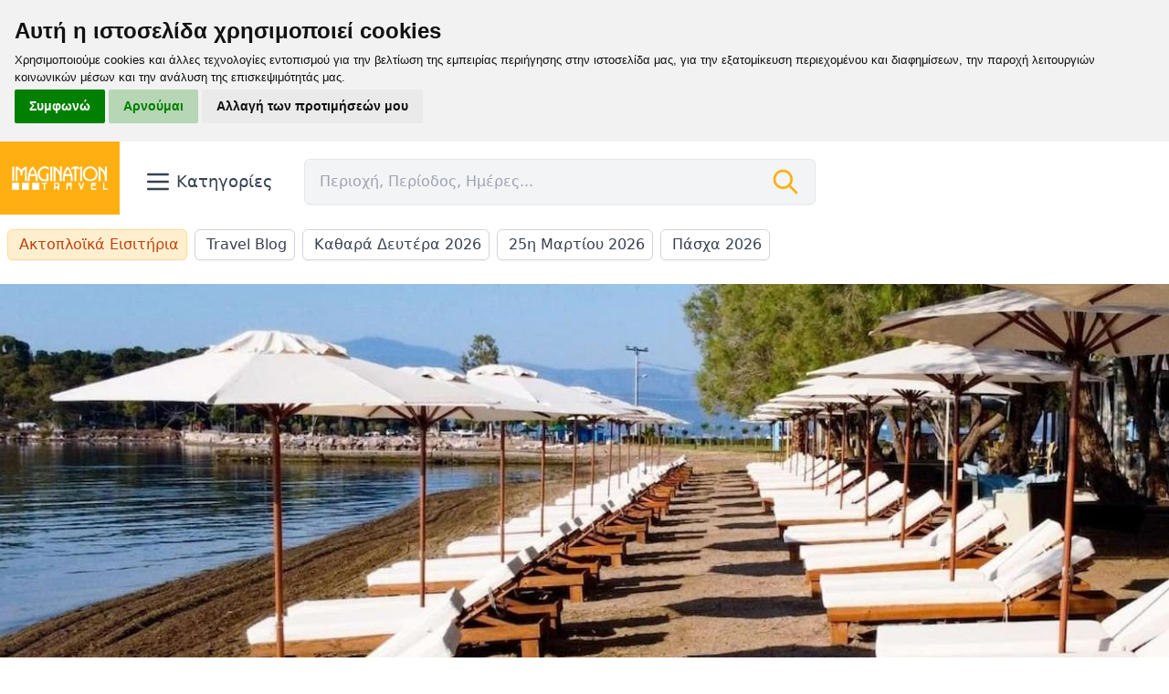

--- FILE ---
content_type: text/html; charset=UTF-8
request_url: https://www.imaginationtravel.gr/paketa-diakopon/diakopes-stin-eretria-sto-eviana-beach-hotel-3
body_size: 22472
content:
<!doctype html>
<html lang="el">
<head>
    <title>Διακοπές στην Ερέτρια στο Eviana Beach Hotel 3* | Imagination Travel</title>
    <meta charset="utf-8">
    <meta http-equiv="Content-Type" content="text/html; charset=utf-8" />
    <meta http-equiv="X-UA-Compatible" content="IE=edge">
    <meta name="viewport" content="width=device-width, initial-scale=1">
    <meta name="csrf-token" content="bzazCw1O9S46LsGPriZfxx80gbiPHxLPHyzpI8C4">
    <meta name="description" content="Καλοκαιρινές διακοπές στην Ερέτρια στο Eviana Beach Hotel 3* με ημιδιατροφή. Δωμάτια με πρωινό, Μεσημεριανό σε μενού 4 πιάτων. και το 1ο παιδί ΔΩΡΕΑΝ . Ενημερωμένες τιμές για καλοκαίρι 2022">
    <meta name="keywords" content="">

    <meta property="og:title" content="Διακοπές στην Ερέτρια στο Eviana Beach Hotel 3*" />
    <meta property="og:url" content="/paketa-diakopon/diakopes-stin-eretria-sto-eviana-beach-hotel-3" />
    <meta property="og:type" content="website" />
    <meta property="og:description" content="Καλοκαιρινές διακοπές στην Ερέτρια στο Eviana Beach Hotel 3* με ημιδιατροφή. Δωμάτια με πρωινό, Μεσημεριανό σε μενού 4 πιάτων. και το 1ο παιδί ΔΩΡΕΑΝ . Ενημερωμένες τιμές για καλοκαίρι 2022" />
    <meta property="og:image" content="/assets/evianna-1.jpg" />
    <link rel="canonical" href="https://www.imaginationtravel.gr/paketa-diakopon/diakopes-stin-eretria-sto-eviana-beach-hotel-3">

    <link rel="stylesheet" href="/css/app.css?id=d7ccd9395204ea612564bfdcbfe96301">
    <link href="https://fonts.googleapis.com/css?family=Fira+Sans+Condensed:400,800|Open+Sans:300,400,600,700,800&display=swap" rel="stylesheet">

    <!-- Favicon -->
    <link rel="apple-touch-icon" sizes="180x180" href="/favicon/apple-touch-icon.png">
    <link rel="icon" type="image/png" sizes="32x32" href="/favicon/favicon-32x32.png">
    <link rel="icon" type="image/png" sizes="16x16" href="/favicon/favicon-16x16.png">
    <link rel="manifest" href="/favicon/site.webmanifest">
    <link rel="mask-icon" href="/favicon/safari-pinned-tab.svg" color="#2d3748">
    <meta name="msapplication-TileColor" content="#2d3748">
    <meta name="theme-color" content="#ffffff">
    <!-- tracking code manager head scripts --><style>
  .cc-nb-main-container .cc-nb-reject{
        background-color: rgba(0, 128, 0, .25) !important;
        color: rgb(0, 128, 0) !important;
    }

	.cc-nb-main-container {
        padding: 1rem !important;
    }

    .cc-nb-main-container .cc-nb-title {
        margin-bottom: 0.25rem !important;
    }

	.cc-nb-main-container .cc-nb-text {
        font-size: 0.8rem !important;
        margin-bottom: 0.25rem !important;
    }
</style><!-- end tracking code manager head scripts -->
    <script defer data-domain="imaginationtravel.gr" src="https://p.diakp.es/js/script.hash.outbound-links.js"></script>
    <script>window.plausible = window.plausible || function() { (window.plausible.q = window.plausible.q || []).push(arguments) }</script>
</head>
<body class="bg-white font-sans leading-normal antialiased">
<div id="adbanner" class="ad boubleclick addbanner" style="height: 0; width: 0;"></div>
<!-- tracking code manager body scripts --><!-- Cookie Consent by TermsFeed https://www.TermsFeed.com -->
<script type="text/javascript" src="//www.termsfeed.com/public/cookie-consent/4.1.0/cookie-consent.js" charset="UTF-8"></script>
<script type="text/javascript" charset="UTF-8">
document.addEventListener('DOMContentLoaded', function () {
cookieconsent.run({
"notice_banner_type":"headline","consent_type":"express","palette":"light","language":"el","page_load_consent_levels":["strictly-necessary"],"notice_banner_reject_button_hide":false,"preferences_center_close_button_hide":false,"page_refresh_confirmation_buttons":false, "callbacks": {
	"scripts_specific_loaded": (level) => {
		switch(level) {
			case 'targeting':
				gtag('consent', 'update', {
					'ad_storage': 'granted',
					'ad_user_data': 'granted',
					'ad_personalization': 'granted',
					'analytics_storage': 'granted'
				});
				break;
		}
	}
},
"callbacks_force": true});
});
</script>

<!-- Microsoft Clarity -->
<script type="text/plain" data-cookie-consent="tracking">
    (function(c,l,a,r,i,t,y){
        c[a]=c[a]||function(){(c[a].q=c[a].q||[]).push(arguments)};
        t=l.createElement(r);t.async=1;t.src="https://www.clarity.ms/tag/"+i;
        y=l.getElementsByTagName(r)[0];y.parentNode.insertBefore(t,y);
    })(window, document, "clarity", "script", "g2yc1btmz6");
</script>
<!-- end of Microsoft Clarity-->

<!-- Google Tag Manager -->
<!-- Google tag (gtag.js) settings -->
<script type="text/plain" data-cookie-consent="tracking">
  window.dataLayer = window.dataLayer || [];
  function gtag() { dataLayer.push(arguments); }
  gtag('consent', 'default', {
    'ad_user_data': 'denied',
    'ad_personalization': 'denied',
    'ad_storage': 'denied',
    'analytics_storage': 'denied',
    'wait_for_update': 500,
  });
</script>

<script type="text/plain" data-cookie-consent="tracking" async src="https://www.googletagmanager.com/gtag/js?id=G-Y8WBMT7N0D"></script>
<script type="text/plain" data-cookie-consent="tracking">
	window.dataLayer = window.dataLayer || [];
	function gtag(){dataLayer.push(arguments);}

	gtag('js', new Date());
	gtag('config', 'G-Y8WBMT7N0D');
</script>
<!-- end of Google Tag Manager-->

<!-- Matomo Analytics -->
<script type="text/plain" data-cookie-consent="tracking">
            const banner = document.getElementById('adbanner')
            const adBlocked = window.getComputedStyle(banner).display === 'none'
            var _paq = window._paq = window._paq || [];
            /* tracker methods like "setCustomDimension" should be called before "trackPageView" */
            if(adBlocked) _paq.push(['disableAlwaysUseSendBeacon']);
            _paq.push(['trackPageView']);
            _paq.push(['enableLinkTracking']);
            (function() {
                var u="//manila.kanediakopes.gr/";
                _paq.push(['setTrackerUrl', u+'m.php']);
                _paq.push(['setSiteId', '2']);
                var d=document, g=d.createElement('script'), s=d.getElementsByTagName('script')[0];
                g.type='text/javascript'; g.async=true; g.src=u+'t.php'; s.parentNode.insertBefore(g,s);
            })();
    </script>
    <noscript><p><img src="https://manila.kanediakopes.gr/m.php?ppp2=1&rec=1" style="border:0;" alt=""/></p></noscript>
<!-- end of Matomo Analytics--><!-- end tracking code manager body scripts -->
<div class="print:hidden flex justify-center">
    <div x-data="{openMenu: false}" class="container flex flex-wrap mb-4 lg:flex-wrap items-center space-y-2 lg:justify-start">
        <div id="logo" class="px-3 uppercase bg-brand-orange">
            <a href="/" class="text-white no-underline">
                                    <img src="/img/asset/YXNzZXRzL2l0cmF2ZWwtbG9nby13aGl0ZS5wbmc=?w=160&h=120&s=f175b87c859965277365ba220cb72432" alt="Imagination Travel logo" class="h-16 lg:h-20 min-w-[6rem] object-cover">
                
            </a>
        </div>
        <div class="ml-auto lg:ml-0 px-4 relative">
            <button @click="openMenu = !openMenu" type="button" class="inline-flex space-x-1 items-center rounded-md bg-white px-2.5 py-1.5 text-base font-medium text-gray-700 hover:bg-gray-50 focus:outline-none focus:ring-2 focus:ring-brand-orange focus:ring-offset-2">
                <svg class="w-8 h-8" fill="none" stroke="currentColor" viewBox="0 0 24 24" xmlns="http://www.w3.org/2000/svg"><path stroke-linecap="round" stroke-linejoin="round" stroke-width="2" d="M4 6h16M4 12h16M4 18h16"></path></svg>
                <span class="hidden lg:inline-block capitalize text-lg">
                    Κατηγορίες
                </span>
            </button>
        </div>
        <div x-data="searchBar()" @click.away="open=false" @keyup.escape="open=false" class="grow px-2 max-w-xl">
            <form @submit.prevent="submitForm" class="bg-gray-100 px-4 flex rounded-md shadow-sm border flex items-center" :class="open ? 'rounded-b-none' : ''">
                <input
                        @focus="focusInput"
                        x-model="term"
                        type="text"
                        class="bg-transparent focus:outline-none w-full py-3"
                        placeholder="Περιοχή, Περίοδος, Ημέρες..."
                        @input.debounce="fetchHits"
                >
                <div style="display: none;" x-show="loading" class="">
                    <div role="status" class="px-1.5">
                        <svg aria-hidden="true" class="shrink-0 w-6 h-6 text-gray-500 animate-spin dark:text-gray-600 fill-brand-orange" viewBox="0 0 100 101" fill="none" xmlns="http://www.w3.org/2000/svg">
                            <path d="M100 50.5908C100 78.2051 77.6142 100.591 50 100.591C22.3858 100.591 0 78.2051 0 50.5908C0 22.9766 22.3858 0.59082 50 0.59082C77.6142 0.59082 100 22.9766 100 50.5908ZM9.08144 50.5908C9.08144 73.1895 27.4013 91.5094 50 91.5094C72.5987 91.5094 90.9186 73.1895 90.9186 50.5908C90.9186 27.9921 72.5987 9.67226 50 9.67226C27.4013 9.67226 9.08144 27.9921 9.08144 50.5908Z" fill="currentColor"></path>
                            <path d="M93.9676 39.0409C96.393 38.4038 97.8624 35.9116 97.0079 33.5539C95.2932 28.8227 92.871 24.3692 89.8167 20.348C85.8452 15.1192 80.8826 10.7238 75.2124 7.41289C69.5422 4.10194 63.2754 1.94025 56.7698 1.05124C51.7666 0.367541 46.6976 0.446843 41.7345 1.27873C39.2613 1.69328 37.813 4.19778 38.4501 6.62326C39.0873 9.04874 41.5694 10.4717 44.0505 10.1071C47.8511 9.54855 51.7191 9.52689 55.5402 10.0491C60.8642 10.7766 65.9928 12.5457 70.6331 15.2552C75.2735 17.9648 79.3347 21.5619 82.5849 25.841C84.9175 28.9121 86.7997 32.2913 88.1811 35.8758C89.083 38.2158 91.5421 39.6781 93.9676 39.0409Z" fill="currentFill"></path>
                        </svg>
                        <span class="sr-only">Loading...</span>
                    </div>
                </div>
                <svg class="w-8 h-8 text-brand-orange shrink-0" fill="none" stroke="currentColor" viewBox="0 0 24 24" xmlns="http://www.w3.org/2000/svg"><path stroke-linecap="round" stroke-linejoin="round" stroke-width="2" d="M21 21l-6-6m2-5a7 7 0 11-14 0 7 7 0 0114 0z"></path></svg>
            </form>
            <div class="relative">
                <div style="display: none;" x-show="open" class="absolute z-10 w-full bg-gray-100 -mt-px border border-t-0 top-0 rounded-b-md">
                    <template x-for="hit in hits">
                        <button @click="redirectToSearch(hit)" class="block justify-between w-full flex space-x-2 focus:bg-gray-200 hover:bg-gray-200 focus:outline-none px-4 py-2.5 cursor-pointer">
                            <span class="flex space-x-2">
                                <svg class="w-6 h-6 text-gray-500" fill="none" stroke="currentColor" viewBox="0 0 24 24" xmlns="http://www.w3.org/2000/svg"><path stroke-linecap="round" stroke-linejoin="round" stroke-width="2" d="M21 21l-6-6m2-5a7 7 0 11-14 0 7 7 0 0114 0z"></path></svg>
                                <span class="" x-text="hit.title"></span>
                            </span>
                            <span class="ml-3 text-gray-400 capitalize font-light" x-text="hit.type"></span>
                        </button>
                    </template>
                    <template x-if="unknownTerm">
                        <div class="px-4 py-1 w-full truncate">
                            Πατήστε <span class="font-semibold">enter</span> για να αναζητήσετε τον όρο "<span x-text="term" class="font-semibold"></span>"
                        </div>
                    </template>
                </div>
            </div>
        </div>
        <div class="hidden md:block w-full -mt-px h-0 bg-transparent relative">
            <div
                    x-show="openMenu"
                    @click.away="openMenu = false"
                    x-transition:enter="transition ease-out duration-100"
                    x-transition:enter-start="opacity-0 scale-90"
                    x-transition:enter-end="opacity-100 scale-100"
                    x-transition:leave="transition ease-in duration-100"
                    x-transition:leave-start="opacity-100 scale-100"
                    x-transition:leave-end="opacity-0 scale-90"
                    style="display: none;"
                    id="fly_menu"
                    class="absolute z-50 w-full bg-white border shadow-md rounded-md"
            >
                                                <div x-data="{ selected: '715d9648-a802-4574-b120-64f42dfb9b70'}" class="grid grid-cols-5 divide-x min-h-[12rem]">
                    <div class="flex flex-col divide-y">
                                                <button @click="selected = '715d9648-a802-4574-b120-64f42dfb9b70'" class="w-full ring-inset flex items-center focus:outline-none focus:ring focus:ring-brand-orange justify-between hover:bg-gray-100 px-5 py-4">
                                    <span :class="selected === '715d9648-a802-4574-b120-64f42dfb9b70' ? 'border-brand-orange' :'border-transparent'" class="border-b-2">
                                        🗂️ Κατηγορίες
                                    </span>
                            <svg class="w-4 h-4 text-gray-500" fill="none" stroke="currentColor" viewBox="0 0 24 24" xmlns="http://www.w3.org/2000/svg"><path stroke-linecap="round" stroke-linejoin="round" stroke-width="2" d="M9 5l7 7-7 7"></path></svg>
                        </button>
                                                <button @click="selected = 'df449820-4425-4717-aa3b-a682438c8b2c'" class="w-full ring-inset flex items-center focus:outline-none focus:ring focus:ring-brand-orange justify-between hover:bg-gray-100 px-5 py-4">
                                    <span :class="selected === 'df449820-4425-4717-aa3b-a682438c8b2c' ? 'border-brand-orange' :'border-transparent'" class="border-b-2">
                                        📅 Περίοδοι
                                    </span>
                            <svg class="w-4 h-4 text-gray-500" fill="none" stroke="currentColor" viewBox="0 0 24 24" xmlns="http://www.w3.org/2000/svg"><path stroke-linecap="round" stroke-linejoin="round" stroke-width="2" d="M9 5l7 7-7 7"></path></svg>
                        </button>
                        
                                                <button @click="selected = '05fbfc8b-5120-4e06-a433-f4c090743d2e'" class="w-full ring-inset flex items-center focus:outline-none focus:ring focus:ring-brand-orange justify-between hover:bg-gray-100 px-5 py-4">
                                        <span  :class="selected === '05fbfc8b-5120-4e06-a433-f4c090743d2e' ? 'border-brand-orange' :'border-transparent'" class="border-b-2">
                                            Ελλάδα
                                        </span>
                            <svg class="w-4 h-4 text-gray-500" fill="none" stroke="currentColor" viewBox="0 0 24 24" xmlns="http://www.w3.org/2000/svg"><path stroke-linecap="round" stroke-linejoin="round" stroke-width="2" d="M9 5l7 7-7 7"></path></svg>
                        </button>
                                                <button @click="selected = 'abb21724-9792-4723-9d1f-6a2cce036202'" class="w-full ring-inset flex items-center focus:outline-none focus:ring focus:ring-brand-orange justify-between hover:bg-gray-100 px-5 py-4">
                                        <span  :class="selected === 'abb21724-9792-4723-9d1f-6a2cce036202' ? 'border-brand-orange' :'border-transparent'" class="border-b-2">
                                            Ευρώπη
                                        </span>
                            <svg class="w-4 h-4 text-gray-500" fill="none" stroke="currentColor" viewBox="0 0 24 24" xmlns="http://www.w3.org/2000/svg"><path stroke-linecap="round" stroke-linejoin="round" stroke-width="2" d="M9 5l7 7-7 7"></path></svg>
                        </button>
                                                <button @click="selected = 'e476fdc4-8318-4e75-a33f-64ef7421d3bb'" class="w-full ring-inset flex items-center focus:outline-none focus:ring focus:ring-brand-orange justify-between hover:bg-gray-100 px-5 py-4">
                                        <span  :class="selected === 'e476fdc4-8318-4e75-a33f-64ef7421d3bb' ? 'border-brand-orange' :'border-transparent'" class="border-b-2">
                                            Αφρική
                                        </span>
                            <svg class="w-4 h-4 text-gray-500" fill="none" stroke="currentColor" viewBox="0 0 24 24" xmlns="http://www.w3.org/2000/svg"><path stroke-linecap="round" stroke-linejoin="round" stroke-width="2" d="M9 5l7 7-7 7"></path></svg>
                        </button>
                                                <button @click="selected = '0bb4eb70-0b51-4a43-99bf-6ba6b45e4b0a'" class="w-full ring-inset flex items-center focus:outline-none focus:ring focus:ring-brand-orange justify-between hover:bg-gray-100 px-5 py-4">
                                        <span  :class="selected === '0bb4eb70-0b51-4a43-99bf-6ba6b45e4b0a' ? 'border-brand-orange' :'border-transparent'" class="border-b-2">
                                            Ασία
                                        </span>
                            <svg class="w-4 h-4 text-gray-500" fill="none" stroke="currentColor" viewBox="0 0 24 24" xmlns="http://www.w3.org/2000/svg"><path stroke-linecap="round" stroke-linejoin="round" stroke-width="2" d="M9 5l7 7-7 7"></path></svg>
                        </button>
                                                <button @click="selected = '0768e3f2-6f8b-4fc4-bc7a-9dd6617cbb5b'" class="w-full ring-inset flex items-center focus:outline-none focus:ring focus:ring-brand-orange justify-between hover:bg-gray-100 px-5 py-4">
                                        <span  :class="selected === '0768e3f2-6f8b-4fc4-bc7a-9dd6617cbb5b' ? 'border-brand-orange' :'border-transparent'" class="border-b-2">
                                            Αμερική
                                        </span>
                            <svg class="w-4 h-4 text-gray-500" fill="none" stroke="currentColor" viewBox="0 0 24 24" xmlns="http://www.w3.org/2000/svg"><path stroke-linecap="round" stroke-linejoin="round" stroke-width="2" d="M9 5l7 7-7 7"></path></svg>
                        </button>
                                                <button @click="selected = 'fc6b67d5-18a8-4486-a601-aea274081fe7'" class="w-full ring-inset flex items-center focus:outline-none focus:ring focus:ring-brand-orange justify-between hover:bg-gray-100 px-5 py-4">
                                        <span  :class="selected === 'fc6b67d5-18a8-4486-a601-aea274081fe7' ? 'border-brand-orange' :'border-transparent'" class="border-b-2">
                                            Ωκεανία
                                        </span>
                            <svg class="w-4 h-4 text-gray-500" fill="none" stroke="currentColor" viewBox="0 0 24 24" xmlns="http://www.w3.org/2000/svg"><path stroke-linecap="round" stroke-linejoin="round" stroke-width="2" d="M9 5l7 7-7 7"></path></svg>
                        </button>
                        
                    </div>
                    <div class="col-span-4 flex">
                                                <div x-show="selected === '715d9648-a802-4574-b120-64f42dfb9b70'" style="display:none;" class="grow grid grid-cols-3">
                            <div class="px-8 py-6 w-full gap-3 col-span-2 ">
                                <div class="grid grid-cols-1 items-start gap-y-10 gap-x-6 pt-3 pb-4 lg:gap-x-8 w-full">
                                    <div class="grid grid-cols-1 gap-y-10 gap-x-6 lg:gap-x-8">
                                        <div>
                                            <p class="font-medium text-gray-900">
                                                🗂️ Κατηγορίες
                                            </p>
                                            <div class="mt-4 border-t border-gray-200 pt-6 sm:gap-x-6 grid gap-x-3 gap-y-8 grid-cols-2">
                                                                                                <a href="/category/aeroporikes-ekdromes" class="block px-3 py-2 border-b-2 focus:outline-none focus:ring focus:ring-brand-orange focus:border-transparent text-gray-600 hover:text-gray-900 font-semibold no-underline border-brand-orange leading-tight flex items-baseline">
                                                    <div class="">
                                                        Αεροπορικές εκδρομές
                                                    </div>
                                                </a>
                                                                                                <a href="/category/odikes-ekdromes-ellados" class="block px-3 py-2 border-b-2 focus:outline-none focus:ring focus:ring-brand-orange focus:border-transparent text-gray-600 hover:text-gray-900 font-semibold no-underline border-brand-orange leading-tight flex items-baseline">
                                                    <div class="">
                                                        Οδικές εκδρομές στην Ελλάδα
                                                    </div>
                                                </a>
                                                                                                <a href="/category/odikes-ekdromes-eksoterikoy" class="block px-3 py-2 border-b-2 focus:outline-none focus:ring focus:ring-brand-orange focus:border-transparent text-gray-600 hover:text-gray-900 font-semibold no-underline border-brand-orange leading-tight flex items-baseline">
                                                    <div class="">
                                                        Οδικές εκδρομές στο Εξωτερικό
                                                    </div>
                                                </a>
                                                                                                <a href="/category/makrina-taksidia" class="block px-3 py-2 border-b-2 focus:outline-none focus:ring focus:ring-brand-orange focus:border-transparent text-gray-600 hover:text-gray-900 font-semibold no-underline border-brand-orange leading-tight flex items-baseline">
                                                    <div class="">
                                                        Μακρινά ταξίδια
                                                    </div>
                                                </a>
                                                                                                <a href="/category/paketa-diakopon" class="block px-3 py-2 border-b-2 focus:outline-none focus:ring focus:ring-brand-orange focus:border-transparent text-gray-600 hover:text-gray-900 font-semibold no-underline border-brand-orange leading-tight flex items-baseline">
                                                    <div class="">
                                                        Πακέτα διακοπών
                                                    </div>
                                                </a>
                                                                                                <a href="/category/kroyaziera" class="block px-3 py-2 border-b-2 focus:outline-none focus:ring focus:ring-brand-orange focus:border-transparent text-gray-600 hover:text-gray-900 font-semibold no-underline border-brand-orange leading-tight flex items-baseline">
                                                    <div class="">
                                                        Κρουαζιέρες
                                                    </div>
                                                </a>
                                                
                                            </div>
                                        </div>
                                    </div>
                                </div>
                            </div>
                            <div class="flex flex-col py-5 pr-2 space-y-2">
                                
                            </div>
                        </div>
                                                <div x-show="selected === 'df449820-4425-4717-aa3b-a682438c8b2c'" style="display:none;" class="grow grid grid-cols-3">
                            <div class="px-8 py-6 w-full gap-3 col-span-2 ">
                                <div class="grid grid-cols-1 items-start gap-y-10 gap-x-6 pt-3 pb-4 lg:gap-x-8 w-full">
                                    <div class="grid grid-cols-1 gap-y-10 gap-x-6 lg:gap-x-8">
                                        <div>
                                            <p class="font-medium text-gray-900">
                                                📅 Περίοδοι
                                            </p>
                                            <div class="mt-4 border-t border-gray-200 pt-6 sm:gap-x-6 grid gap-x-3 gap-y-8 grid-cols-2">
                                                                                                <a href="/period/xeimonas" class="block px-3 py-2 border-b-2 focus:outline-none focus:ring focus:ring-brand-orange focus:border-transparent text-gray-600 hover:text-gray-900 font-semibold no-underline border-brand-orange leading-tight flex items-baseline">
                                                    <div class="">
                                                        Χειμώνας
                                                    </div>
                                                </a>
                                                                                                <a href="/period/xristoygenna" class="block px-3 py-2 border-b-2 focus:outline-none focus:ring focus:ring-brand-orange focus:border-transparent text-gray-600 hover:text-gray-900 font-semibold no-underline border-brand-orange leading-tight flex items-baseline">
                                                    <div class="">
                                                        Χριστούγεννα
                                                    </div>
                                                </a>
                                                                                                <a href="/period/protoxronia" class="block px-3 py-2 border-b-2 focus:outline-none focus:ring focus:ring-brand-orange focus:border-transparent text-gray-600 hover:text-gray-900 font-semibold no-underline border-brand-orange leading-tight flex items-baseline">
                                                    <div class="">
                                                        Πρωτοχρονιά
                                                    </div>
                                                </a>
                                                                                                <a href="/period/fota" class="block px-3 py-2 border-b-2 focus:outline-none focus:ring focus:ring-brand-orange focus:border-transparent text-gray-600 hover:text-gray-900 font-semibold no-underline border-brand-orange leading-tight flex items-baseline">
                                                    <div class="">
                                                        Φώτα
                                                    </div>
                                                </a>
                                                                                                <a href="/period/25i-martioy" class="block px-3 py-2 border-b-2 focus:outline-none focus:ring focus:ring-brand-orange focus:border-transparent text-gray-600 hover:text-gray-900 font-semibold no-underline border-brand-orange leading-tight flex items-baseline">
                                                    <div class="">
                                                        25η Μαρτίου
                                                    </div>
                                                </a>
                                                                                                <a href="/period/anoiksi" class="block px-3 py-2 border-b-2 focus:outline-none focus:ring focus:ring-brand-orange focus:border-transparent text-gray-600 hover:text-gray-900 font-semibold no-underline border-brand-orange leading-tight flex items-baseline">
                                                    <div class="">
                                                        Άνοιξη
                                                    </div>
                                                </a>
                                                                                                <a href="/period/apokries" class="block px-3 py-2 border-b-2 focus:outline-none focus:ring focus:ring-brand-orange focus:border-transparent text-gray-600 hover:text-gray-900 font-semibold no-underline border-brand-orange leading-tight flex items-baseline">
                                                    <div class="">
                                                        Απόκριες
                                                    </div>
                                                </a>
                                                                                                <a href="/period/kathara-deytera" class="block px-3 py-2 border-b-2 focus:outline-none focus:ring focus:ring-brand-orange focus:border-transparent text-gray-600 hover:text-gray-900 font-semibold no-underline border-brand-orange leading-tight flex items-baseline">
                                                    <div class="">
                                                        Καθαρά Δευτέρα
                                                    </div>
                                                </a>
                                                                                                <a href="/period/pasxa" class="block px-3 py-2 border-b-2 focus:outline-none focus:ring focus:ring-brand-orange focus:border-transparent text-gray-600 hover:text-gray-900 font-semibold no-underline border-brand-orange leading-tight flex items-baseline">
                                                    <div class="">
                                                        Πάσχα
                                                    </div>
                                                </a>
                                                                                                <a href="/period/protomagia" class="block px-3 py-2 border-b-2 focus:outline-none focus:ring focus:ring-brand-orange focus:border-transparent text-gray-600 hover:text-gray-900 font-semibold no-underline border-brand-orange leading-tight flex items-baseline">
                                                    <div class="">
                                                        Πρωτομαγιά
                                                    </div>
                                                </a>
                                                                                                <a href="/period/agioy-pneymatos" class="block px-3 py-2 border-b-2 focus:outline-none focus:ring focus:ring-brand-orange focus:border-transparent text-gray-600 hover:text-gray-900 font-semibold no-underline border-brand-orange leading-tight flex items-baseline">
                                                    <div class="">
                                                        Αγίου Πνεύματος
                                                    </div>
                                                </a>
                                                                                                <a href="/period/kalokairi" class="block px-3 py-2 border-b-2 focus:outline-none focus:ring focus:ring-brand-orange focus:border-transparent text-gray-600 hover:text-gray-900 font-semibold no-underline border-brand-orange leading-tight flex items-baseline">
                                                    <div class="">
                                                        Καλοκαίρι
                                                    </div>
                                                </a>
                                                                                                <a href="/period/fthinoporo" class="block px-3 py-2 border-b-2 focus:outline-none focus:ring focus:ring-brand-orange focus:border-transparent text-gray-600 hover:text-gray-900 font-semibold no-underline border-brand-orange leading-tight flex items-baseline">
                                                    <div class="">
                                                        Φθινόπωρο
                                                    </div>
                                                </a>
                                                                                                <a href="/period/28i-oktovrioy" class="block px-3 py-2 border-b-2 focus:outline-none focus:ring focus:ring-brand-orange focus:border-transparent text-gray-600 hover:text-gray-900 font-semibold no-underline border-brand-orange leading-tight flex items-baseline">
                                                    <div class="">
                                                        28η Οκτωβρίου
                                                    </div>
                                                </a>
                                                
                                            </div>
                                        </div>
                                    </div>
                                </div>
                            </div>
                            <div class="flex flex-col py-5 pr-2 space-y-2">
                                
                            </div>
                        </div>
                        

                                                <div x-show="selected === '05fbfc8b-5120-4e06-a433-f4c090743d2e'" style="display:none;" class="grow">
                            <div class="px-8">
                                                                <div class="grid grid-cols-1 items-start gap-y-10 gap-x-6 pb-4 pt-2 lg:gap-x-8">
                                    <div class="grid grid-cols-1 gap-y-10 gap-x-6 lg:gap-x-8">
                                        <div>
                                            <p class="font-medium text-gray-900">
                                                Ελλάδα
                                            </p>
                                            <div class="mt-4 border-t border-gray-200 pt-6 sm:gap-x-6 flex flex-wrap">
                                                <ul role="list" aria-labelledby="clothing-heading" class="columns-5 w-full">
                                                                                                        <li>
                                                        <ul>
                                                                                                                        <li class="flex flex-col">
                                                                                                                                <div class="w-full flex mt-5">
                                                                    <div class="block bg-brand-orange text-brand-orange font-bold px-3 bg-opacity-20 rounded-sm py-0 text-lg no-underline hover:text-gray-800 py-1 focus:outline-none focus:ring focus:ring-brand-orange">
                                                                        Α
                                                                    </div>
                                                                </div>
                                                                                                                                <a href="/proorismos/aighina" class="block text-gray-500 no-underline hover:text-gray-800 py-1 focus:outline-none focus:ring focus:ring-brand-orange">
                                                                    Αίγινα
                                                                </a>
                                                            </li>
                                                                                                                        <li class="flex flex-col">
                                                                                                                                <a href="/proorismos/aghios-nikolaos" class="block text-gray-500 no-underline hover:text-gray-800 py-1 focus:outline-none focus:ring focus:ring-brand-orange">
                                                                    Αγιος Νικόλαος
                                                                </a>
                                                            </li>
                                                                                                                        <li class="flex flex-col">
                                                                                                                                <a href="/proorismos/aleksandroupoli" class="block text-gray-500 no-underline hover:text-gray-800 py-1 focus:outline-none focus:ring focus:ring-brand-orange">
                                                                    Αλεξανδρούπολη
                                                                </a>
                                                            </li>
                                                                                                                        <li class="flex flex-col">
                                                                                                                                <a href="/proorismos/alonnisos" class="block text-gray-500 no-underline hover:text-gray-800 py-1 focus:outline-none focus:ring focus:ring-brand-orange">
                                                                    Αλόννησος
                                                                </a>
                                                            </li>
                                                                                                                        <li class="flex flex-col">
                                                                                                                                <a href="/proorismos/amorghos" class="block text-gray-500 no-underline hover:text-gray-800 py-1 focus:outline-none focus:ring focus:ring-brand-orange">
                                                                    Αμοργός
                                                                </a>
                                                            </li>
                                                                                                                        <li class="flex flex-col">
                                                                                                                                <a href="/proorismos/anavissos" class="block text-gray-500 no-underline hover:text-gray-800 py-1 focus:outline-none focus:ring focus:ring-brand-orange">
                                                                    Ανάβυσσος
                                                                </a>
                                                            </li>
                                                                                                                        <li class="flex flex-col">
                                                                                                                                <a href="/proorismos/andros" class="block text-gray-500 no-underline hover:text-gray-800 py-1 focus:outline-none focus:ring focus:ring-brand-orange">
                                                                    Ανδρος
                                                                </a>
                                                            </li>
                                                                                                                        <li class="flex flex-col">
                                                                                                                                <a href="/proorismos/arakhova" class="block text-gray-500 no-underline hover:text-gray-800 py-1 focus:outline-none focus:ring focus:ring-brand-orange">
                                                                    Αράχοβα
                                                                </a>
                                                            </li>
                                                                                                                        <li class="flex flex-col">
                                                                                                                                <a href="/proorismos/arta" class="block text-gray-500 no-underline hover:text-gray-800 py-1 focus:outline-none focus:ring focus:ring-brand-orange">
                                                                    Αρτα
                                                                </a>
                                                            </li>
                                                                                                                        <li class="flex flex-col">
                                                                                                                                <a href="/proorismos/astipalaia" class="block text-gray-500 no-underline hover:text-gray-800 py-1 focus:outline-none focus:ring focus:ring-brand-orange">
                                                                    Αστυπάλαια
                                                                </a>
                                                            </li>
                                                                                                                        <li class="flex flex-col">
                                                                                                                                <a href="/proorismos/afissos" class="block text-gray-500 no-underline hover:text-gray-800 py-1 focus:outline-none focus:ring focus:ring-brand-orange">
                                                                    Αφησσος
                                                                </a>
                                                            </li>
                                                                                                                        <li class="flex flex-col">
                                                                                                                                <a href="/proorismos/akhaia" class="block text-gray-500 no-underline hover:text-gray-800 py-1 focus:outline-none focus:ring focus:ring-brand-orange">
                                                                    Αχαΐα
                                                                </a>
                                                            </li>
                                                            
                                                        </ul>
                                                    </li>
                                                                                                        <li>
                                                        <ul>
                                                                                                                        <li class="flex flex-col">
                                                                                                                                <div class="w-full flex mt-5">
                                                                    <div class="block bg-brand-orange text-brand-orange font-bold px-3 bg-opacity-20 rounded-sm py-0 text-lg no-underline hover:text-gray-800 py-1 focus:outline-none focus:ring focus:ring-brand-orange">
                                                                        Β
                                                                    </div>
                                                                </div>
                                                                                                                                <a href="/proorismos/boyliaghmeni" class="block text-gray-500 no-underline hover:text-gray-800 py-1 focus:outline-none focus:ring focus:ring-brand-orange">
                                                                    Βουλιαγμένη
                                                                </a>
                                                            </li>
                                                                                                                        <li class="flex flex-col">
                                                                                                                                <a href="/proorismos/bitina" class="block text-gray-500 no-underline hover:text-gray-800 py-1 focus:outline-none focus:ring focus:ring-brand-orange">
                                                                    Βυτίνα
                                                                </a>
                                                            </li>
                                                            
                                                        </ul>
                                                    </li>
                                                                                                        <li>
                                                        <ul>
                                                                                                                        <li class="flex flex-col">
                                                                                                                                <div class="w-full flex mt-5">
                                                                    <div class="block bg-brand-orange text-brand-orange font-bold px-3 bg-opacity-20 rounded-sm py-0 text-lg no-underline hover:text-gray-800 py-1 focus:outline-none focus:ring focus:ring-brand-orange">
                                                                        Γ
                                                                    </div>
                                                                </div>
                                                                                                                                <a href="/proorismos/galaksidi" class="block text-gray-500 no-underline hover:text-gray-800 py-1 focus:outline-none focus:ring focus:ring-brand-orange">
                                                                    Γαλαξίδι
                                                                </a>
                                                            </li>
                                                                                                                        <li class="flex flex-col">
                                                                                                                                <a href="/proorismos/grevena" class="block text-gray-500 no-underline hover:text-gray-800 py-1 focus:outline-none focus:ring focus:ring-brand-orange">
                                                                    Γρεβενά
                                                                </a>
                                                            </li>
                                                                                                                        <li class="flex flex-col">
                                                                                                                                <a href="/proorismos/gytheio" class="block text-gray-500 no-underline hover:text-gray-800 py-1 focus:outline-none focus:ring focus:ring-brand-orange">
                                                                    Γύθειο
                                                                </a>
                                                            </li>
                                                            
                                                        </ul>
                                                    </li>
                                                                                                        <li>
                                                        <ul>
                                                                                                                        <li class="flex flex-col">
                                                                                                                                <div class="w-full flex mt-5">
                                                                    <div class="block bg-brand-orange text-brand-orange font-bold px-3 bg-opacity-20 rounded-sm py-0 text-lg no-underline hover:text-gray-800 py-1 focus:outline-none focus:ring focus:ring-brand-orange">
                                                                        Δ
                                                                    </div>
                                                                </div>
                                                                                                                                <a href="/proorismos/delfi" class="block text-gray-500 no-underline hover:text-gray-800 py-1 focus:outline-none focus:ring focus:ring-brand-orange">
                                                                    Δελφοί
                                                                </a>
                                                            </li>
                                                                                                                        <li class="flex flex-col">
                                                                                                                                <a href="/proorismos/drama" class="block text-gray-500 no-underline hover:text-gray-800 py-1 focus:outline-none focus:ring focus:ring-brand-orange">
                                                                    Δράμα
                                                                </a>
                                                            </li>
                                                            
                                                        </ul>
                                                    </li>
                                                                                                        <li>
                                                        <ul>
                                                                                                                        <li class="flex flex-col">
                                                                                                                                <div class="w-full flex mt-5">
                                                                    <div class="block bg-brand-orange text-brand-orange font-bold px-3 bg-opacity-20 rounded-sm py-0 text-lg no-underline hover:text-gray-800 py-1 focus:outline-none focus:ring focus:ring-brand-orange">
                                                                        Ε
                                                                    </div>
                                                                </div>
                                                                                                                                <a href="/proorismos/elounta" class="block text-gray-500 no-underline hover:text-gray-800 py-1 focus:outline-none focus:ring focus:ring-brand-orange">
                                                                    Ελούντα
                                                                </a>
                                                            </li>
                                                                                                                        <li class="flex flex-col">
                                                                                                                                <a href="/proorismos/euvoia" class="block text-gray-500 no-underline hover:text-gray-800 py-1 focus:outline-none focus:ring focus:ring-brand-orange">
                                                                    Εύβοια
                                                                </a>
                                                            </li>
                                                            
                                                        </ul>
                                                    </li>
                                                                                                        <li>
                                                        <ul>
                                                                                                                        <li class="flex flex-col">
                                                                                                                                <div class="w-full flex mt-5">
                                                                    <div class="block bg-brand-orange text-brand-orange font-bold px-3 bg-opacity-20 rounded-sm py-0 text-lg no-underline hover:text-gray-800 py-1 focus:outline-none focus:ring focus:ring-brand-orange">
                                                                        Ζ
                                                                    </div>
                                                                </div>
                                                                                                                                <a href="/proorismos/zakinthos" class="block text-gray-500 no-underline hover:text-gray-800 py-1 focus:outline-none focus:ring focus:ring-brand-orange">
                                                                    Ζάκυνθος
                                                                </a>
                                                            </li>
                                                            
                                                        </ul>
                                                    </li>
                                                                                                        <li>
                                                        <ul>
                                                                                                                        <li class="flex flex-col">
                                                                                                                                <div class="w-full flex mt-5">
                                                                    <div class="block bg-brand-orange text-brand-orange font-bold px-3 bg-opacity-20 rounded-sm py-0 text-lg no-underline hover:text-gray-800 py-1 focus:outline-none focus:ring focus:ring-brand-orange">
                                                                        Η
                                                                    </div>
                                                                </div>
                                                                                                                                <a href="/proorismos/hlia" class="block text-gray-500 no-underline hover:text-gray-800 py-1 focus:outline-none focus:ring focus:ring-brand-orange">
                                                                    Ηλεία
                                                                </a>
                                                            </li>
                                                                                                                        <li class="flex flex-col">
                                                                                                                                <a href="/proorismos/hmathia" class="block text-gray-500 no-underline hover:text-gray-800 py-1 focus:outline-none focus:ring focus:ring-brand-orange">
                                                                    Ημαθία
                                                                </a>
                                                            </li>
                                                                                                                        <li class="flex flex-col">
                                                                                                                                <a href="/proorismos/hrakleio" class="block text-gray-500 no-underline hover:text-gray-800 py-1 focus:outline-none focus:ring focus:ring-brand-orange">
                                                                    Ηράκλειο
                                                                </a>
                                                            </li>
                                                            
                                                        </ul>
                                                    </li>
                                                                                                        <li>
                                                        <ul>
                                                                                                                        <li class="flex flex-col">
                                                                                                                                <div class="w-full flex mt-5">
                                                                    <div class="block bg-brand-orange text-brand-orange font-bold px-3 bg-opacity-20 rounded-sm py-0 text-lg no-underline hover:text-gray-800 py-1 focus:outline-none focus:ring focus:ring-brand-orange">
                                                                        Θ
                                                                    </div>
                                                                </div>
                                                                                                                                <a href="/proorismos/thasos" class="block text-gray-500 no-underline hover:text-gray-800 py-1 focus:outline-none focus:ring focus:ring-brand-orange">
                                                                    Θάσος
                                                                </a>
                                                            </li>
                                                                                                                        <li class="flex flex-col">
                                                                                                                                <a href="/proorismos/thessaloniki" class="block text-gray-500 no-underline hover:text-gray-800 py-1 focus:outline-none focus:ring focus:ring-brand-orange">
                                                                    Θεσσαλονίκη
                                                                </a>
                                                            </li>
                                                            
                                                        </ul>
                                                    </li>
                                                                                                        <li>
                                                        <ul>
                                                                                                                        <li class="flex flex-col">
                                                                                                                                <div class="w-full flex mt-5">
                                                                    <div class="block bg-brand-orange text-brand-orange font-bold px-3 bg-opacity-20 rounded-sm py-0 text-lg no-underline hover:text-gray-800 py-1 focus:outline-none focus:ring focus:ring-brand-orange">
                                                                        Ι
                                                                    </div>
                                                                </div>
                                                                                                                                <a href="/proorismos/ikaria" class="block text-gray-500 no-underline hover:text-gray-800 py-1 focus:outline-none focus:ring focus:ring-brand-orange">
                                                                    Ικαρία
                                                                </a>
                                                            </li>
                                                                                                                        <li class="flex flex-col">
                                                                                                                                <a href="/proorismos/ios" class="block text-gray-500 no-underline hover:text-gray-800 py-1 focus:outline-none focus:ring focus:ring-brand-orange">
                                                                    Ιος
                                                                </a>
                                                            </li>
                                                                                                                        <li class="flex flex-col">
                                                                                                                                <a href="/proorismos/ioannina" class="block text-gray-500 no-underline hover:text-gray-800 py-1 focus:outline-none focus:ring focus:ring-brand-orange">
                                                                    Ιωάννινα
                                                                </a>
                                                            </li>
                                                            
                                                        </ul>
                                                    </li>
                                                                                                        <li>
                                                        <ul>
                                                                                                                        <li class="flex flex-col">
                                                                                                                                <div class="w-full flex mt-5">
                                                                    <div class="block bg-brand-orange text-brand-orange font-bold px-3 bg-opacity-20 rounded-sm py-0 text-lg no-underline hover:text-gray-800 py-1 focus:outline-none focus:ring focus:ring-brand-orange">
                                                                        Κ
                                                                    </div>
                                                                </div>
                                                                                                                                <a href="/proorismos/karpathos" class="block text-gray-500 no-underline hover:text-gray-800 py-1 focus:outline-none focus:ring focus:ring-brand-orange">
                                                                    Κάρπαθος
                                                                </a>
                                                            </li>
                                                                                                                        <li class="flex flex-col">
                                                                                                                                <a href="/proorismos/kerkira" class="block text-gray-500 no-underline hover:text-gray-800 py-1 focus:outline-none focus:ring focus:ring-brand-orange">
                                                                    Κέρκυρα
                                                                </a>
                                                            </li>
                                                                                                                        <li class="flex flex-col">
                                                                                                                                <a href="/proorismos/kavala" class="block text-gray-500 no-underline hover:text-gray-800 py-1 focus:outline-none focus:ring focus:ring-brand-orange">
                                                                    Καβάλα
                                                                </a>
                                                            </li>
                                                                                                                        <li class="flex flex-col">
                                                                                                                                <a href="/proorismos/kalampaka" class="block text-gray-500 no-underline hover:text-gray-800 py-1 focus:outline-none focus:ring focus:ring-brand-orange">
                                                                    Καλαμπάκα
                                                                </a>
                                                            </li>
                                                                                                                        <li class="flex flex-col">
                                                                                                                                <a href="/proorismos/karditsa" class="block text-gray-500 no-underline hover:text-gray-800 py-1 focus:outline-none focus:ring focus:ring-brand-orange">
                                                                    Καρδίτσα
                                                                </a>
                                                            </li>
                                                                                                                        <li class="flex flex-col">
                                                                                                                                <a href="/proorismos/karpenisi" class="block text-gray-500 no-underline hover:text-gray-800 py-1 focus:outline-none focus:ring focus:ring-brand-orange">
                                                                    Καρπενήσι
                                                                </a>
                                                            </li>
                                                                                                                        <li class="flex flex-col">
                                                                                                                                <a href="/proorismos/kastoria" class="block text-gray-500 no-underline hover:text-gray-800 py-1 focus:outline-none focus:ring focus:ring-brand-orange">
                                                                    Καστοριά
                                                                </a>
                                                            </li>
                                                                                                                        <li class="flex flex-col">
                                                                                                                                <a href="/proorismos/kefalonia" class="block text-gray-500 no-underline hover:text-gray-800 py-1 focus:outline-none focus:ring focus:ring-brand-orange">
                                                                    Κεφαλονιά
                                                                </a>
                                                            </li>
                                                                                                                        <li class="flex flex-col">
                                                                                                                                <a href="/proorismos/kozani" class="block text-gray-500 no-underline hover:text-gray-800 py-1 focus:outline-none focus:ring focus:ring-brand-orange">
                                                                    Κοζάνη
                                                                </a>
                                                            </li>
                                                                                                                        <li class="flex flex-col">
                                                                                                                                <a href="/proorismos/komotini" class="block text-gray-500 no-underline hover:text-gray-800 py-1 focus:outline-none focus:ring focus:ring-brand-orange">
                                                                    Κομοτηνή
                                                                </a>
                                                            </li>
                                                                                                                        <li class="flex flex-col">
                                                                                                                                <a href="/proorismos/koyfonisia" class="block text-gray-500 no-underline hover:text-gray-800 py-1 focus:outline-none focus:ring focus:ring-brand-orange">
                                                                    Κουφονήσια
                                                                </a>
                                                            </li>
                                                                                                                        <li class="flex flex-col">
                                                                                                                                <a href="/proorismos/kriti" class="block text-gray-500 no-underline hover:text-gray-800 py-1 focus:outline-none focus:ring focus:ring-brand-orange">
                                                                    Κρήτη
                                                                </a>
                                                            </li>
                                                                                                                        <li class="flex flex-col">
                                                                                                                                <a href="/proorismos/killini" class="block text-gray-500 no-underline hover:text-gray-800 py-1 focus:outline-none focus:ring focus:ring-brand-orange">
                                                                    Κυλλήνη
                                                                </a>
                                                            </li>
                                                                                                                        <li class="flex flex-col">
                                                                                                                                <a href="/proorismos/kos" class="block text-gray-500 no-underline hover:text-gray-800 py-1 focus:outline-none focus:ring focus:ring-brand-orange">
                                                                    Κως
                                                                </a>
                                                            </li>
                                                                                                                        <li class="flex flex-col">
                                                                                                                                <a href="/proorismos/kythira" class="block text-gray-500 no-underline hover:text-gray-800 py-1 focus:outline-none focus:ring focus:ring-brand-orange">
                                                                    Κύθηρα
                                                                </a>
                                                            </li>
                                                                                                                        <li class="flex flex-col">
                                                                                                                                <a href="/proorismos/kythnos" class="block text-gray-500 no-underline hover:text-gray-800 py-1 focus:outline-none focus:ring focus:ring-brand-orange">
                                                                    Κύθνος
                                                                </a>
                                                            </li>
                                                            
                                                        </ul>
                                                    </li>
                                                                                                        <li>
                                                        <ul>
                                                                                                                        <li class="flex flex-col">
                                                                                                                                <div class="w-full flex mt-5">
                                                                    <div class="block bg-brand-orange text-brand-orange font-bold px-3 bg-opacity-20 rounded-sm py-0 text-lg no-underline hover:text-gray-800 py-1 focus:outline-none focus:ring focus:ring-brand-orange">
                                                                        Λ
                                                                    </div>
                                                                </div>
                                                                                                                                <a href="/proorismos/larisa" class="block text-gray-500 no-underline hover:text-gray-800 py-1 focus:outline-none focus:ring focus:ring-brand-orange">
                                                                    Λάρισα
                                                                </a>
                                                            </li>
                                                                                                                        <li class="flex flex-col">
                                                                                                                                <a href="/proorismos/leros" class="block text-gray-500 no-underline hover:text-gray-800 py-1 focus:outline-none focus:ring focus:ring-brand-orange">
                                                                    Λέρος
                                                                </a>
                                                            </li>
                                                                                                                        <li class="flex flex-col">
                                                                                                                                <a href="/proorismos/lesvos" class="block text-gray-500 no-underline hover:text-gray-800 py-1 focus:outline-none focus:ring focus:ring-brand-orange">
                                                                    Λέσβος
                                                                </a>
                                                            </li>
                                                                                                                        <li class="flex flex-col">
                                                                                                                                <a href="/proorismos/limnos" class="block text-gray-500 no-underline hover:text-gray-800 py-1 focus:outline-none focus:ring focus:ring-brand-orange">
                                                                    Λήμνος
                                                                </a>
                                                            </li>
                                                                                                                        <li class="flex flex-col">
                                                                                                                                <a href="/proorismos/lakonia" class="block text-gray-500 no-underline hover:text-gray-800 py-1 focus:outline-none focus:ring focus:ring-brand-orange">
                                                                    Λακωνία
                                                                </a>
                                                            </li>
                                                                                                                        <li class="flex flex-col">
                                                                                                                                <a href="/proorismos/lasithi" class="block text-gray-500 no-underline hover:text-gray-800 py-1 focus:outline-none focus:ring focus:ring-brand-orange">
                                                                    Λασίθι
                                                                </a>
                                                            </li>
                                                                                                                        <li class="flex flex-col">
                                                                                                                                <a href="/proorismos/lefkada" class="block text-gray-500 no-underline hover:text-gray-800 py-1 focus:outline-none focus:ring focus:ring-brand-orange">
                                                                    Λευκάδα
                                                                </a>
                                                            </li>
                                                                                                                        <li class="flex flex-col">
                                                                                                                                <a href="/proorismos/loytraki" class="block text-gray-500 no-underline hover:text-gray-800 py-1 focus:outline-none focus:ring focus:ring-brand-orange">
                                                                    Λουτράκι
                                                                </a>
                                                            </li>
                                                            
                                                        </ul>
                                                    </li>
                                                                                                        <li>
                                                        <ul>
                                                                                                                        <li class="flex flex-col">
                                                                                                                                <div class="w-full flex mt-5">
                                                                    <div class="block bg-brand-orange text-brand-orange font-bold px-3 bg-opacity-20 rounded-sm py-0 text-lg no-underline hover:text-gray-800 py-1 focus:outline-none focus:ring focus:ring-brand-orange">
                                                                        Μ
                                                                    </div>
                                                                </div>
                                                                                                                                <a href="/proorismos/mati" class="block text-gray-500 no-underline hover:text-gray-800 py-1 focus:outline-none focus:ring focus:ring-brand-orange">
                                                                    Μάτι
                                                                </a>
                                                            </li>
                                                                                                                        <li class="flex flex-col">
                                                                                                                                <a href="/proorismos/milos" class="block text-gray-500 no-underline hover:text-gray-800 py-1 focus:outline-none focus:ring focus:ring-brand-orange">
                                                                    Μήλος
                                                                </a>
                                                            </li>
                                                                                                                        <li class="flex flex-col">
                                                                                                                                <a href="/proorismos/maghnisia" class="block text-gray-500 no-underline hover:text-gray-800 py-1 focus:outline-none focus:ring focus:ring-brand-orange">
                                                                    Μαγνησία
                                                                </a>
                                                            </li>
                                                                                                                        <li class="flex flex-col">
                                                                                                                                <a href="/proorismos/messinia" class="block text-gray-500 no-underline hover:text-gray-800 py-1 focus:outline-none focus:ring focus:ring-brand-orange">
                                                                    Μεσσηνία
                                                                </a>
                                                            </li>
                                                                                                                        <li class="flex flex-col">
                                                                                                                                <a href="/proorismos/mykonos" class="block text-gray-500 no-underline hover:text-gray-800 py-1 focus:outline-none focus:ring focus:ring-brand-orange">
                                                                    Μύκονος
                                                                </a>
                                                            </li>
                                                            
                                                        </ul>
                                                    </li>
                                                                                                        <li>
                                                        <ul>
                                                                                                                        <li class="flex flex-col">
                                                                                                                                <div class="w-full flex mt-5">
                                                                    <div class="block bg-brand-orange text-brand-orange font-bold px-3 bg-opacity-20 rounded-sm py-0 text-lg no-underline hover:text-gray-800 py-1 focus:outline-none focus:ring focus:ring-brand-orange">
                                                                        Ν
                                                                    </div>
                                                                </div>
                                                                                                                                <a href="/proorismos/naksos" class="block text-gray-500 no-underline hover:text-gray-800 py-1 focus:outline-none focus:ring focus:ring-brand-orange">
                                                                    Νάξος
                                                                </a>
                                                            </li>
                                                                                                                        <li class="flex flex-col">
                                                                                                                                <a href="/proorismos/naupaktos" class="block text-gray-500 no-underline hover:text-gray-800 py-1 focus:outline-none focus:ring focus:ring-brand-orange">
                                                                    Ναύπακτος
                                                                </a>
                                                            </li>
                                                                                                                        <li class="flex flex-col">
                                                                                                                                <a href="/proorismos/nauplio" class="block text-gray-500 no-underline hover:text-gray-800 py-1 focus:outline-none focus:ring focus:ring-brand-orange">
                                                                    Ναύπλιο
                                                                </a>
                                                            </li>
                                                            
                                                        </ul>
                                                    </li>
                                                                                                        <li>
                                                        <ul>
                                                                                                                        <li class="flex flex-col">
                                                                                                                                <div class="w-full flex mt-5">
                                                                    <div class="block bg-brand-orange text-brand-orange font-bold px-3 bg-opacity-20 rounded-sm py-0 text-lg no-underline hover:text-gray-800 py-1 focus:outline-none focus:ring focus:ring-brand-orange">
                                                                        Π
                                                                    </div>
                                                                </div>
                                                                                                                                <a href="/proorismos/palairos" class="block text-gray-500 no-underline hover:text-gray-800 py-1 focus:outline-none focus:ring focus:ring-brand-orange">
                                                                    Πάλαιρος
                                                                </a>
                                                            </li>
                                                                                                                        <li class="flex flex-col">
                                                                                                                                <a href="/proorismos/pargha" class="block text-gray-500 no-underline hover:text-gray-800 py-1 focus:outline-none focus:ring focus:ring-brand-orange">
                                                                    Πάργα
                                                                </a>
                                                            </li>
                                                                                                                        <li class="flex flex-col">
                                                                                                                                <a href="/proorismos/paros" class="block text-gray-500 no-underline hover:text-gray-800 py-1 focus:outline-none focus:ring focus:ring-brand-orange">
                                                                    Πάρος
                                                                </a>
                                                            </li>
                                                                                                                        <li class="flex flex-col">
                                                                                                                                <a href="/proorismos/patmos" class="block text-gray-500 no-underline hover:text-gray-800 py-1 focus:outline-none focus:ring focus:ring-brand-orange">
                                                                    Πάτμος
                                                                </a>
                                                            </li>
                                                                                                                        <li class="flex flex-col">
                                                                                                                                <a href="/proorismos/pella" class="block text-gray-500 no-underline hover:text-gray-800 py-1 focus:outline-none focus:ring focus:ring-brand-orange">
                                                                    Πέλλα
                                                                </a>
                                                            </li>
                                                                                                                        <li class="flex flex-col">
                                                                                                                                <a href="/proorismos/perdika" class="block text-gray-500 no-underline hover:text-gray-800 py-1 focus:outline-none focus:ring focus:ring-brand-orange">
                                                                    Πέρδικα
                                                                </a>
                                                            </li>
                                                                                                                        <li class="flex flex-col">
                                                                                                                                <a href="/proorismos/pilio" class="block text-gray-500 no-underline hover:text-gray-800 py-1 focus:outline-none focus:ring focus:ring-brand-orange">
                                                                    Πήλιο
                                                                </a>
                                                            </li>
                                                                                                                        <li class="flex flex-col">
                                                                                                                                <a href="/proorismos/paksi" class="block text-gray-500 no-underline hover:text-gray-800 py-1 focus:outline-none focus:ring focus:ring-brand-orange">
                                                                    Παξοί
                                                                </a>
                                                            </li>
                                                                                                                        <li class="flex flex-col">
                                                                                                                                <a href="/proorismos/pieria" class="block text-gray-500 no-underline hover:text-gray-800 py-1 focus:outline-none focus:ring focus:ring-brand-orange">
                                                                    Πιερία
                                                                </a>
                                                            </li>
                                                                                                                        <li class="flex flex-col">
                                                                                                                                <a href="/proorismos/preveza" class="block text-gray-500 no-underline hover:text-gray-800 py-1 focus:outline-none focus:ring focus:ring-brand-orange">
                                                                    Πρέβεζα
                                                                </a>
                                                            </li>
                                                                                                                        <li class="flex flex-col">
                                                                                                                                <a href="/proorismos/poros" class="block text-gray-500 no-underline hover:text-gray-800 py-1 focus:outline-none focus:ring focus:ring-brand-orange">
                                                                    Πόρος
                                                                </a>
                                                            </li>
                                                                                                                        <li class="flex flex-col">
                                                                                                                                <a href="/proorismos/porto-xeli" class="block text-gray-500 no-underline hover:text-gray-800 py-1 focus:outline-none focus:ring focus:ring-brand-orange">
                                                                    Πόρτο Χέλι
                                                                </a>
                                                            </li>
                                                            
                                                        </ul>
                                                    </li>
                                                                                                        <li>
                                                        <ul>
                                                                                                                        <li class="flex flex-col">
                                                                                                                                <div class="w-full flex mt-5">
                                                                    <div class="block bg-brand-orange text-brand-orange font-bold px-3 bg-opacity-20 rounded-sm py-0 text-lg no-underline hover:text-gray-800 py-1 focus:outline-none focus:ring focus:ring-brand-orange">
                                                                        Ρ
                                                                    </div>
                                                                </div>
                                                                                                                                <a href="/proorismos/rethimno" class="block text-gray-500 no-underline hover:text-gray-800 py-1 focus:outline-none focus:ring focus:ring-brand-orange">
                                                                    Ρέθυμνο
                                                                </a>
                                                            </li>
                                                                                                                        <li class="flex flex-col">
                                                                                                                                <a href="/proorismos/rodopi" class="block text-gray-500 no-underline hover:text-gray-800 py-1 focus:outline-none focus:ring focus:ring-brand-orange">
                                                                    Ροδόπη
                                                                </a>
                                                            </li>
                                                                                                                        <li class="flex flex-col">
                                                                                                                                <a href="/proorismos/rodos" class="block text-gray-500 no-underline hover:text-gray-800 py-1 focus:outline-none focus:ring focus:ring-brand-orange">
                                                                    Ρόδος
                                                                </a>
                                                            </li>
                                                            
                                                        </ul>
                                                    </li>
                                                                                                        <li>
                                                        <ul>
                                                                                                                        <li class="flex flex-col">
                                                                                                                                <div class="w-full flex mt-5">
                                                                    <div class="block bg-brand-orange text-brand-orange font-bold px-3 bg-opacity-20 rounded-sm py-0 text-lg no-underline hover:text-gray-800 py-1 focus:outline-none focus:ring focus:ring-brand-orange">
                                                                        Σ
                                                                    </div>
                                                                </div>
                                                                                                                                <a href="/proorismos/samos" class="block text-gray-500 no-underline hover:text-gray-800 py-1 focus:outline-none focus:ring focus:ring-brand-orange">
                                                                    Σάμος
                                                                </a>
                                                            </li>
                                                                                                                        <li class="flex flex-col">
                                                                                                                                <a href="/proorismos/serres" class="block text-gray-500 no-underline hover:text-gray-800 py-1 focus:outline-none focus:ring focus:ring-brand-orange">
                                                                    Σέρρες
                                                                </a>
                                                            </li>
                                                                                                                        <li class="flex flex-col">
                                                                                                                                <a href="/proorismos/sifnos" class="block text-gray-500 no-underline hover:text-gray-800 py-1 focus:outline-none focus:ring focus:ring-brand-orange">
                                                                    Σίφνος
                                                                </a>
                                                            </li>
                                                                                                                        <li class="flex flex-col">
                                                                                                                                <a href="/proorismos/samothraki" class="block text-gray-500 no-underline hover:text-gray-800 py-1 focus:outline-none focus:ring focus:ring-brand-orange">
                                                                    Σαμοθράκη
                                                                </a>
                                                            </li>
                                                                                                                        <li class="flex flex-col">
                                                                                                                                <a href="/proorismos/santorini" class="block text-gray-500 no-underline hover:text-gray-800 py-1 focus:outline-none focus:ring focus:ring-brand-orange">
                                                                    Σαντορίνη
                                                                </a>
                                                            </li>
                                                                                                                        <li class="flex flex-col">
                                                                                                                                <a href="/proorismos/skiathos" class="block text-gray-500 no-underline hover:text-gray-800 py-1 focus:outline-none focus:ring focus:ring-brand-orange">
                                                                    Σκιάθος
                                                                </a>
                                                            </li>
                                                                                                                        <li class="flex flex-col">
                                                                                                                                <a href="/proorismos/skopelos" class="block text-gray-500 no-underline hover:text-gray-800 py-1 focus:outline-none focus:ring focus:ring-brand-orange">
                                                                    Σκόπελος
                                                                </a>
                                                            </li>
                                                                                                                        <li class="flex flex-col">
                                                                                                                                <a href="/proorismos/skyros" class="block text-gray-500 no-underline hover:text-gray-800 py-1 focus:outline-none focus:ring focus:ring-brand-orange">
                                                                    Σκύρος
                                                                </a>
                                                            </li>
                                                                                                                        <li class="flex flex-col">
                                                                                                                                <a href="/proorismos/spetses" class="block text-gray-500 no-underline hover:text-gray-800 py-1 focus:outline-none focus:ring focus:ring-brand-orange">
                                                                    Σπέτσες
                                                                </a>
                                                            </li>
                                                                                                                        <li class="flex flex-col">
                                                                                                                                <a href="/proorismos/syvota" class="block text-gray-500 no-underline hover:text-gray-800 py-1 focus:outline-none focus:ring focus:ring-brand-orange">
                                                                    Σύβοτα
                                                                </a>
                                                            </li>
                                                                                                                        <li class="flex flex-col">
                                                                                                                                <a href="/proorismos/syros" class="block text-gray-500 no-underline hover:text-gray-800 py-1 focus:outline-none focus:ring focus:ring-brand-orange">
                                                                    Σύρος
                                                                </a>
                                                            </li>
                                                            
                                                        </ul>
                                                    </li>
                                                                                                        <li>
                                                        <ul>
                                                                                                                        <li class="flex flex-col">
                                                                                                                                <div class="w-full flex mt-5">
                                                                    <div class="block bg-brand-orange text-brand-orange font-bold px-3 bg-opacity-20 rounded-sm py-0 text-lg no-underline hover:text-gray-800 py-1 focus:outline-none focus:ring focus:ring-brand-orange">
                                                                        Τ
                                                                    </div>
                                                                </div>
                                                                                                                                <a href="/proorismos/tinos" class="block text-gray-500 no-underline hover:text-gray-800 py-1 focus:outline-none focus:ring focus:ring-brand-orange">
                                                                    Τήνος
                                                                </a>
                                                            </li>
                                                                                                                        <li class="flex flex-col">
                                                                                                                                <a href="/proorismos/trikala" class="block text-gray-500 no-underline hover:text-gray-800 py-1 focus:outline-none focus:ring focus:ring-brand-orange">
                                                                    Τρίκαλα
                                                                </a>
                                                            </li>
                                                                                                                        <li class="flex flex-col">
                                                                                                                                <a href="/proorismos/tsaghkarada" class="block text-gray-500 no-underline hover:text-gray-800 py-1 focus:outline-none focus:ring focus:ring-brand-orange">
                                                                    Τσαγκαράδα
                                                                </a>
                                                            </li>
                                                            
                                                        </ul>
                                                    </li>
                                                                                                        <li>
                                                        <ul>
                                                                                                                        <li class="flex flex-col">
                                                                                                                                <div class="w-full flex mt-5">
                                                                    <div class="block bg-brand-orange text-brand-orange font-bold px-3 bg-opacity-20 rounded-sm py-0 text-lg no-underline hover:text-gray-800 py-1 focus:outline-none focus:ring focus:ring-brand-orange">
                                                                        Υ
                                                                    </div>
                                                                </div>
                                                                                                                                <a href="/proorismos/ydra" class="block text-gray-500 no-underline hover:text-gray-800 py-1 focus:outline-none focus:ring focus:ring-brand-orange">
                                                                    Υδρα
                                                                </a>
                                                            </li>
                                                            
                                                        </ul>
                                                    </li>
                                                                                                        <li>
                                                        <ul>
                                                                                                                        <li class="flex flex-col">
                                                                                                                                <div class="w-full flex mt-5">
                                                                    <div class="block bg-brand-orange text-brand-orange font-bold px-3 bg-opacity-20 rounded-sm py-0 text-lg no-underline hover:text-gray-800 py-1 focus:outline-none focus:ring focus:ring-brand-orange">
                                                                        Φ
                                                                    </div>
                                                                </div>
                                                                                                                                <a href="/proorismos/fthiwtida" class="block text-gray-500 no-underline hover:text-gray-800 py-1 focus:outline-none focus:ring focus:ring-brand-orange">
                                                                    Φθιώτιδα
                                                                </a>
                                                            </li>
                                                                                                                        <li class="flex flex-col">
                                                                                                                                <a href="/proorismos/foleghandros" class="block text-gray-500 no-underline hover:text-gray-800 py-1 focus:outline-none focus:ring focus:ring-brand-orange">
                                                                    Φολέγανδρος
                                                                </a>
                                                            </li>
                                                            
                                                        </ul>
                                                    </li>
                                                                                                        <li>
                                                        <ul>
                                                                                                                        <li class="flex flex-col">
                                                                                                                                <div class="w-full flex mt-5">
                                                                    <div class="block bg-brand-orange text-brand-orange font-bold px-3 bg-opacity-20 rounded-sm py-0 text-lg no-underline hover:text-gray-800 py-1 focus:outline-none focus:ring focus:ring-brand-orange">
                                                                        Χ
                                                                    </div>
                                                                </div>
                                                                                                                                <a href="/proorismos/xios" class="block text-gray-500 no-underline hover:text-gray-800 py-1 focus:outline-none focus:ring focus:ring-brand-orange">
                                                                    Χίος
                                                                </a>
                                                            </li>
                                                                                                                        <li class="flex flex-col">
                                                                                                                                <a href="/proorismos/xalkidiki" class="block text-gray-500 no-underline hover:text-gray-800 py-1 focus:outline-none focus:ring focus:ring-brand-orange">
                                                                    Χαλκιδική
                                                                </a>
                                                            </li>
                                                                                                                        <li class="flex flex-col">
                                                                                                                                <a href="/proorismos/xania" class="block text-gray-500 no-underline hover:text-gray-800 py-1 focus:outline-none focus:ring focus:ring-brand-orange">
                                                                    Χανιά
                                                                </a>
                                                            </li>
                                                            
                                                        </ul>
                                                    </li>
                                                    
                                                </ul>
                                            </div>
                                        </div>
                                    </div>
                                </div>
                                                            </div>
                        </div>
                                                <div x-show="selected === 'abb21724-9792-4723-9d1f-6a2cce036202'" style="display:none;" class="grow">
                            <div class="px-8">
                                                                <div class="grid grid-cols-1 items-start gap-y-10 gap-x-6 pb-4 pt-2 lg:gap-x-8">
                                    <div class="grid grid-cols-1 gap-y-10 gap-x-6 lg:gap-x-8">
                                        <div>
                                            <p class="font-medium text-gray-900">
                                                Ευρώπη
                                            </p>
                                            <div class="mt-4 border-t border-gray-200 pt-6 sm:gap-x-6 flex flex-wrap">
                                                <ul role="list" aria-labelledby="clothing-heading" class="columns-5 w-full">
                                                                                                        <li>
                                                        <ul>
                                                                                                                        <li class="flex flex-col">
                                                                                                                                <div class="w-full flex mt-5">
                                                                    <div class="block bg-brand-orange text-brand-orange font-bold px-3 bg-opacity-20 rounded-sm py-0 text-lg no-underline hover:text-gray-800 py-1 focus:outline-none focus:ring focus:ring-brand-orange">
                                                                        Α
                                                                    </div>
                                                                </div>
                                                                                                                                <a href="/proorismos/aghghlia" class="block text-gray-500 no-underline hover:text-gray-800 py-1 focus:outline-none focus:ring focus:ring-brand-orange">
                                                                    Αγγλία
                                                                </a>
                                                            </li>
                                                                                                                        <li class="flex flex-col">
                                                                                                                                <a href="/proorismos/alvania" class="block text-gray-500 no-underline hover:text-gray-800 py-1 focus:outline-none focus:ring focus:ring-brand-orange">
                                                                    Αλβανία
                                                                </a>
                                                            </li>
                                                                                                                        <li class="flex flex-col">
                                                                                                                                <a href="/proorismos/armenia" class="block text-gray-500 no-underline hover:text-gray-800 py-1 focus:outline-none focus:ring focus:ring-brand-orange">
                                                                    Αρμενία
                                                                </a>
                                                            </li>
                                                                                                                        <li class="flex flex-col">
                                                                                                                                <a href="/proorismos/austria" class="block text-gray-500 no-underline hover:text-gray-800 py-1 focus:outline-none focus:ring focus:ring-brand-orange">
                                                                    Αυστρία
                                                                </a>
                                                            </li>
                                                            
                                                        </ul>
                                                    </li>
                                                                                                        <li>
                                                        <ul>
                                                                                                                        <li class="flex flex-col">
                                                                                                                                <div class="w-full flex mt-5">
                                                                    <div class="block bg-brand-orange text-brand-orange font-bold px-3 bg-opacity-20 rounded-sm py-0 text-lg no-underline hover:text-gray-800 py-1 focus:outline-none focus:ring focus:ring-brand-orange">
                                                                        Β
                                                                    </div>
                                                                </div>
                                                                                                                                <a href="/proorismos/belghio" class="block text-gray-500 no-underline hover:text-gray-800 py-1 focus:outline-none focus:ring focus:ring-brand-orange">
                                                                    Βέλγιο
                                                                </a>
                                                            </li>
                                                                                                                        <li class="flex flex-col">
                                                                                                                                <a href="/proorismos/boylgharia" class="block text-gray-500 no-underline hover:text-gray-800 py-1 focus:outline-none focus:ring focus:ring-brand-orange">
                                                                    Βουλγαρία
                                                                </a>
                                                            </li>
                                                            
                                                        </ul>
                                                    </li>
                                                                                                        <li>
                                                        <ul>
                                                                                                                        <li class="flex flex-col">
                                                                                                                                <div class="w-full flex mt-5">
                                                                    <div class="block bg-brand-orange text-brand-orange font-bold px-3 bg-opacity-20 rounded-sm py-0 text-lg no-underline hover:text-gray-800 py-1 focus:outline-none focus:ring focus:ring-brand-orange">
                                                                        Γ
                                                                    </div>
                                                                </div>
                                                                                                                                <a href="/proorismos/gallia" class="block text-gray-500 no-underline hover:text-gray-800 py-1 focus:outline-none focus:ring focus:ring-brand-orange">
                                                                    Γαλλία
                                                                </a>
                                                            </li>
                                                                                                                        <li class="flex flex-col">
                                                                                                                                <a href="/proorismos/germania" class="block text-gray-500 no-underline hover:text-gray-800 py-1 focus:outline-none focus:ring focus:ring-brand-orange">
                                                                    Γερμανία
                                                                </a>
                                                            </li>
                                                            
                                                        </ul>
                                                    </li>
                                                                                                        <li>
                                                        <ul>
                                                                                                                        <li class="flex flex-col">
                                                                                                                                <div class="w-full flex mt-5">
                                                                    <div class="block bg-brand-orange text-brand-orange font-bold px-3 bg-opacity-20 rounded-sm py-0 text-lg no-underline hover:text-gray-800 py-1 focus:outline-none focus:ring focus:ring-brand-orange">
                                                                        Δ
                                                                    </div>
                                                                </div>
                                                                                                                                <a href="/proorismos/dania" class="block text-gray-500 no-underline hover:text-gray-800 py-1 focus:outline-none focus:ring focus:ring-brand-orange">
                                                                    Δανία
                                                                </a>
                                                            </li>
                                                            
                                                        </ul>
                                                    </li>
                                                                                                        <li>
                                                        <ul>
                                                                                                                        <li class="flex flex-col">
                                                                                                                                <div class="w-full flex mt-5">
                                                                    <div class="block bg-brand-orange text-brand-orange font-bold px-3 bg-opacity-20 rounded-sm py-0 text-lg no-underline hover:text-gray-800 py-1 focus:outline-none focus:ring focus:ring-brand-orange">
                                                                        Ε
                                                                    </div>
                                                                </div>
                                                                                                                                <a href="/proorismos/elvetia" class="block text-gray-500 no-underline hover:text-gray-800 py-1 focus:outline-none focus:ring focus:ring-brand-orange">
                                                                    Ελβετία
                                                                </a>
                                                            </li>
                                                                                                                        <li class="flex flex-col">
                                                                                                                                <a href="/proorismos/esthonia" class="block text-gray-500 no-underline hover:text-gray-800 py-1 focus:outline-none focus:ring focus:ring-brand-orange">
                                                                    Εσθονία
                                                                </a>
                                                            </li>
                                                            
                                                        </ul>
                                                    </li>
                                                                                                        <li>
                                                        <ul>
                                                                                                                        <li class="flex flex-col">
                                                                                                                                <div class="w-full flex mt-5">
                                                                    <div class="block bg-brand-orange text-brand-orange font-bold px-3 bg-opacity-20 rounded-sm py-0 text-lg no-underline hover:text-gray-800 py-1 focus:outline-none focus:ring focus:ring-brand-orange">
                                                                        Ι
                                                                    </div>
                                                                </div>
                                                                                                                                <a href="/proorismos/irlandia" class="block text-gray-500 no-underline hover:text-gray-800 py-1 focus:outline-none focus:ring focus:ring-brand-orange">
                                                                    Ιρλανδία
                                                                </a>
                                                            </li>
                                                                                                                        <li class="flex flex-col">
                                                                                                                                <a href="/proorismos/islandia" class="block text-gray-500 no-underline hover:text-gray-800 py-1 focus:outline-none focus:ring focus:ring-brand-orange">
                                                                    Ισλανδία
                                                                </a>
                                                            </li>
                                                                                                                        <li class="flex flex-col">
                                                                                                                                <a href="/proorismos/ispania" class="block text-gray-500 no-underline hover:text-gray-800 py-1 focus:outline-none focus:ring focus:ring-brand-orange">
                                                                    Ισπανία
                                                                </a>
                                                            </li>
                                                                                                                        <li class="flex flex-col">
                                                                                                                                <a href="/proorismos/italia" class="block text-gray-500 no-underline hover:text-gray-800 py-1 focus:outline-none focus:ring focus:ring-brand-orange">
                                                                    Ιταλία
                                                                </a>
                                                            </li>
                                                            
                                                        </ul>
                                                    </li>
                                                                                                        <li>
                                                        <ul>
                                                                                                                        <li class="flex flex-col">
                                                                                                                                <div class="w-full flex mt-5">
                                                                    <div class="block bg-brand-orange text-brand-orange font-bold px-3 bg-opacity-20 rounded-sm py-0 text-lg no-underline hover:text-gray-800 py-1 focus:outline-none focus:ring focus:ring-brand-orange">
                                                                        Κ
                                                                    </div>
                                                                </div>
                                                                                                                                <a href="/proorismos/kroatia" class="block text-gray-500 no-underline hover:text-gray-800 py-1 focus:outline-none focus:ring focus:ring-brand-orange">
                                                                    Κροατία
                                                                </a>
                                                            </li>
                                                                                                                        <li class="flex flex-col">
                                                                                                                                <a href="/proorismos/kypros" class="block text-gray-500 no-underline hover:text-gray-800 py-1 focus:outline-none focus:ring focus:ring-brand-orange">
                                                                    Κύπρος
                                                                </a>
                                                            </li>
                                                            
                                                        </ul>
                                                    </li>
                                                                                                        <li>
                                                        <ul>
                                                                                                                        <li class="flex flex-col">
                                                                                                                                <div class="w-full flex mt-5">
                                                                    <div class="block bg-brand-orange text-brand-orange font-bold px-3 bg-opacity-20 rounded-sm py-0 text-lg no-underline hover:text-gray-800 py-1 focus:outline-none focus:ring focus:ring-brand-orange">
                                                                        Λ
                                                                    </div>
                                                                </div>
                                                                                                                                <a href="/proorismos/letonia" class="block text-gray-500 no-underline hover:text-gray-800 py-1 focus:outline-none focus:ring focus:ring-brand-orange">
                                                                    Λετονία
                                                                </a>
                                                            </li>
                                                                                                                        <li class="flex flex-col">
                                                                                                                                <a href="/proorismos/lithoyania" class="block text-gray-500 no-underline hover:text-gray-800 py-1 focus:outline-none focus:ring focus:ring-brand-orange">
                                                                    Λιθουανία
                                                                </a>
                                                            </li>
                                                            
                                                        </ul>
                                                    </li>
                                                                                                        <li>
                                                        <ul>
                                                                                                                        <li class="flex flex-col">
                                                                                                                                <div class="w-full flex mt-5">
                                                                    <div class="block bg-brand-orange text-brand-orange font-bold px-3 bg-opacity-20 rounded-sm py-0 text-lg no-underline hover:text-gray-800 py-1 focus:outline-none focus:ring focus:ring-brand-orange">
                                                                        Μ
                                                                    </div>
                                                                </div>
                                                                                                                                <a href="/proorismos/malta" class="block text-gray-500 no-underline hover:text-gray-800 py-1 focus:outline-none focus:ring focus:ring-brand-orange">
                                                                    Μάλτα
                                                                </a>
                                                            </li>
                                                            
                                                        </ul>
                                                    </li>
                                                                                                        <li>
                                                        <ul>
                                                                                                                        <li class="flex flex-col">
                                                                                                                                <div class="w-full flex mt-5">
                                                                    <div class="block bg-brand-orange text-brand-orange font-bold px-3 bg-opacity-20 rounded-sm py-0 text-lg no-underline hover:text-gray-800 py-1 focus:outline-none focus:ring focus:ring-brand-orange">
                                                                        Ν
                                                                    </div>
                                                                </div>
                                                                                                                                <a href="/proorismos/norvighia" class="block text-gray-500 no-underline hover:text-gray-800 py-1 focus:outline-none focus:ring focus:ring-brand-orange">
                                                                    Νορβηγία
                                                                </a>
                                                            </li>
                                                            
                                                        </ul>
                                                    </li>
                                                                                                        <li>
                                                        <ul>
                                                                                                                        <li class="flex flex-col">
                                                                                                                                <div class="w-full flex mt-5">
                                                                    <div class="block bg-brand-orange text-brand-orange font-bold px-3 bg-opacity-20 rounded-sm py-0 text-lg no-underline hover:text-gray-800 py-1 focus:outline-none focus:ring focus:ring-brand-orange">
                                                                        Ο
                                                                    </div>
                                                                </div>
                                                                                                                                <a href="/proorismos/ollandia" class="block text-gray-500 no-underline hover:text-gray-800 py-1 focus:outline-none focus:ring focus:ring-brand-orange">
                                                                    Ολλανδία
                                                                </a>
                                                            </li>
                                                                                                                        <li class="flex flex-col">
                                                                                                                                <a href="/proorismos/oyghgharia" class="block text-gray-500 no-underline hover:text-gray-800 py-1 focus:outline-none focus:ring focus:ring-brand-orange">
                                                                    Ουγγαρία
                                                                </a>
                                                            </li>
                                                                                                                        <li class="flex flex-col">
                                                                                                                                <a href="/proorismos/oykrania" class="block text-gray-500 no-underline hover:text-gray-800 py-1 focus:outline-none focus:ring focus:ring-brand-orange">
                                                                    Ουκρανία
                                                                </a>
                                                            </li>
                                                            
                                                        </ul>
                                                    </li>
                                                                                                        <li>
                                                        <ul>
                                                                                                                        <li class="flex flex-col">
                                                                                                                                <div class="w-full flex mt-5">
                                                                    <div class="block bg-brand-orange text-brand-orange font-bold px-3 bg-opacity-20 rounded-sm py-0 text-lg no-underline hover:text-gray-800 py-1 focus:outline-none focus:ring focus:ring-brand-orange">
                                                                        Π
                                                                    </div>
                                                                </div>
                                                                                                                                <a href="/proorismos/polonia" class="block text-gray-500 no-underline hover:text-gray-800 py-1 focus:outline-none focus:ring focus:ring-brand-orange">
                                                                    Πολωνία
                                                                </a>
                                                            </li>
                                                                                                                        <li class="flex flex-col">
                                                                                                                                <a href="/proorismos/portoghalia" class="block text-gray-500 no-underline hover:text-gray-800 py-1 focus:outline-none focus:ring focus:ring-brand-orange">
                                                                    Πορτογαλία
                                                                </a>
                                                            </li>
                                                            
                                                        </ul>
                                                    </li>
                                                                                                        <li>
                                                        <ul>
                                                                                                                        <li class="flex flex-col">
                                                                                                                                <div class="w-full flex mt-5">
                                                                    <div class="block bg-brand-orange text-brand-orange font-bold px-3 bg-opacity-20 rounded-sm py-0 text-lg no-underline hover:text-gray-800 py-1 focus:outline-none focus:ring focus:ring-brand-orange">
                                                                        Ρ
                                                                    </div>
                                                                </div>
                                                                                                                                <a href="/proorismos/roymania" class="block text-gray-500 no-underline hover:text-gray-800 py-1 focus:outline-none focus:ring focus:ring-brand-orange">
                                                                    Ρουμανία
                                                                </a>
                                                            </li>
                                                                                                                        <li class="flex flex-col">
                                                                                                                                <a href="/proorismos/rosia" class="block text-gray-500 no-underline hover:text-gray-800 py-1 focus:outline-none focus:ring focus:ring-brand-orange">
                                                                    Ρωσία
                                                                </a>
                                                            </li>
                                                            
                                                        </ul>
                                                    </li>
                                                                                                        <li>
                                                        <ul>
                                                                                                                        <li class="flex flex-col">
                                                                                                                                <div class="w-full flex mt-5">
                                                                    <div class="block bg-brand-orange text-brand-orange font-bold px-3 bg-opacity-20 rounded-sm py-0 text-lg no-underline hover:text-gray-800 py-1 focus:outline-none focus:ring focus:ring-brand-orange">
                                                                        Σ
                                                                    </div>
                                                                </div>
                                                                                                                                <a href="/proorismos/servia" class="block text-gray-500 no-underline hover:text-gray-800 py-1 focus:outline-none focus:ring focus:ring-brand-orange">
                                                                    Σερβία
                                                                </a>
                                                            </li>
                                                                                                                        <li class="flex flex-col">
                                                                                                                                <a href="/proorismos/skotia" class="block text-gray-500 no-underline hover:text-gray-800 py-1 focus:outline-none focus:ring focus:ring-brand-orange">
                                                                    Σκωτία
                                                                </a>
                                                            </li>
                                                                                                                        <li class="flex flex-col">
                                                                                                                                <a href="/proorismos/skopia" class="block text-gray-500 no-underline hover:text-gray-800 py-1 focus:outline-none focus:ring focus:ring-brand-orange">
                                                                    Σκόπια
                                                                </a>
                                                            </li>
                                                                                                                        <li class="flex flex-col">
                                                                                                                                <a href="/proorismos/slovakia" class="block text-gray-500 no-underline hover:text-gray-800 py-1 focus:outline-none focus:ring focus:ring-brand-orange">
                                                                    Σλοβακία
                                                                </a>
                                                            </li>
                                                                                                                        <li class="flex flex-col">
                                                                                                                                <a href="/proorismos/slovenia" class="block text-gray-500 no-underline hover:text-gray-800 py-1 focus:outline-none focus:ring focus:ring-brand-orange">
                                                                    Σλοβενία
                                                                </a>
                                                            </li>
                                                                                                                        <li class="flex flex-col">
                                                                                                                                <a href="/proorismos/soyidia" class="block text-gray-500 no-underline hover:text-gray-800 py-1 focus:outline-none focus:ring focus:ring-brand-orange">
                                                                    Σουηδία
                                                                </a>
                                                            </li>
                                                            
                                                        </ul>
                                                    </li>
                                                                                                        <li>
                                                        <ul>
                                                                                                                        <li class="flex flex-col">
                                                                                                                                <div class="w-full flex mt-5">
                                                                    <div class="block bg-brand-orange text-brand-orange font-bold px-3 bg-opacity-20 rounded-sm py-0 text-lg no-underline hover:text-gray-800 py-1 focus:outline-none focus:ring focus:ring-brand-orange">
                                                                        Τ
                                                                    </div>
                                                                </div>
                                                                                                                                <a href="/proorismos/toyrkia" class="block text-gray-500 no-underline hover:text-gray-800 py-1 focus:outline-none focus:ring focus:ring-brand-orange">
                                                                    Τουρκία
                                                                </a>
                                                            </li>
                                                                                                                        <li class="flex flex-col">
                                                                                                                                <a href="/proorismos/tsekhia" class="block text-gray-500 no-underline hover:text-gray-800 py-1 focus:outline-none focus:ring focus:ring-brand-orange">
                                                                    Τσεχία
                                                                </a>
                                                            </li>
                                                            
                                                        </ul>
                                                    </li>
                                                                                                        <li>
                                                        <ul>
                                                                                                                        <li class="flex flex-col">
                                                                                                                                <div class="w-full flex mt-5">
                                                                    <div class="block bg-brand-orange text-brand-orange font-bold px-3 bg-opacity-20 rounded-sm py-0 text-lg no-underline hover:text-gray-800 py-1 focus:outline-none focus:ring focus:ring-brand-orange">
                                                                        Φ
                                                                    </div>
                                                                </div>
                                                                                                                                <a href="/proorismos/finlandia" class="block text-gray-500 no-underline hover:text-gray-800 py-1 focus:outline-none focus:ring focus:ring-brand-orange">
                                                                    Φινλανδία
                                                                </a>
                                                            </li>
                                                            
                                                        </ul>
                                                    </li>
                                                    
                                                </ul>
                                            </div>
                                        </div>
                                    </div>
                                </div>
                                                            </div>
                        </div>
                                                <div x-show="selected === 'e476fdc4-8318-4e75-a33f-64ef7421d3bb'" style="display:none;" class="grow">
                            <div class="px-8">
                                                                <div class="grid grid-cols-1 items-start gap-y-10 gap-x-6 pb-4 pt-2 lg:gap-x-8">
                                    <div class="grid grid-cols-1 gap-y-10 gap-x-6 lg:gap-x-8">
                                        <div>
                                            <p class="font-medium text-gray-900">
                                                Αφρική
                                            </p>
                                            <div class="mt-4 border-t border-gray-200 pt-6 sm:gap-x-6 flex flex-wrap">
                                                <ul role="list" aria-labelledby="clothing-heading" class="columns-5 w-full">
                                                                                                        <li>
                                                        <ul>
                                                                                                                        <li class="flex flex-col">
                                                                                                                                <div class="w-full flex mt-5">
                                                                    <div class="block bg-brand-orange text-brand-orange font-bold px-3 bg-opacity-20 rounded-sm py-0 text-lg no-underline hover:text-gray-800 py-1 focus:outline-none focus:ring focus:ring-brand-orange">
                                                                        Α
                                                                    </div>
                                                                </div>
                                                                                                                                <a href="/proorismos/aighiptos" class="block text-gray-500 no-underline hover:text-gray-800 py-1 focus:outline-none focus:ring focus:ring-brand-orange">
                                                                    Αίγυπτος
                                                                </a>
                                                            </li>
                                                            
                                                        </ul>
                                                    </li>
                                                                                                        <li>
                                                        <ul>
                                                                                                                        <li class="flex flex-col">
                                                                                                                                <div class="w-full flex mt-5">
                                                                    <div class="block bg-brand-orange text-brand-orange font-bold px-3 bg-opacity-20 rounded-sm py-0 text-lg no-underline hover:text-gray-800 py-1 focus:outline-none focus:ring focus:ring-brand-orange">
                                                                        Μ
                                                                    </div>
                                                                </div>
                                                                                                                                <a href="/proorismos/maroko" class="block text-gray-500 no-underline hover:text-gray-800 py-1 focus:outline-none focus:ring focus:ring-brand-orange">
                                                                    Μαρόκο
                                                                </a>
                                                            </li>
                                                                                                                        <li class="flex flex-col">
                                                                                                                                <a href="/proorismos/maurikios" class="block text-gray-500 no-underline hover:text-gray-800 py-1 focus:outline-none focus:ring focus:ring-brand-orange">
                                                                    Μαυρίκιος
                                                                </a>
                                                            </li>
                                                            
                                                        </ul>
                                                    </li>
                                                                                                        <li>
                                                        <ul>
                                                                                                                        <li class="flex flex-col">
                                                                                                                                <div class="w-full flex mt-5">
                                                                    <div class="block bg-brand-orange text-brand-orange font-bold px-3 bg-opacity-20 rounded-sm py-0 text-lg no-underline hover:text-gray-800 py-1 focus:outline-none focus:ring focus:ring-brand-orange">
                                                                        Σ
                                                                    </div>
                                                                </div>
                                                                                                                                <a href="/proorismos/seyxelles" class="block text-gray-500 no-underline hover:text-gray-800 py-1 focus:outline-none focus:ring focus:ring-brand-orange">
                                                                    Σεϋχέλλες
                                                                </a>
                                                            </li>
                                                            
                                                        </ul>
                                                    </li>
                                                                                                        <li>
                                                        <ul>
                                                                                                                        <li class="flex flex-col">
                                                                                                                                <div class="w-full flex mt-5">
                                                                    <div class="block bg-brand-orange text-brand-orange font-bold px-3 bg-opacity-20 rounded-sm py-0 text-lg no-underline hover:text-gray-800 py-1 focus:outline-none focus:ring focus:ring-brand-orange">
                                                                        Τ
                                                                    </div>
                                                                </div>
                                                                                                                                <a href="/proorismos/tinisia" class="block text-gray-500 no-underline hover:text-gray-800 py-1 focus:outline-none focus:ring focus:ring-brand-orange">
                                                                    Τυνησία
                                                                </a>
                                                            </li>
                                                            
                                                        </ul>
                                                    </li>
                                                    
                                                </ul>
                                            </div>
                                        </div>
                                    </div>
                                </div>
                                                            </div>
                        </div>
                                                <div x-show="selected === '0bb4eb70-0b51-4a43-99bf-6ba6b45e4b0a'" style="display:none;" class="grow">
                            <div class="px-8">
                                                                <div class="grid grid-cols-1 items-start gap-y-10 gap-x-6 pb-4 pt-2 lg:gap-x-8">
                                    <div class="grid grid-cols-1 gap-y-10 gap-x-6 lg:gap-x-8">
                                        <div>
                                            <p class="font-medium text-gray-900">
                                                Ασία
                                            </p>
                                            <div class="mt-4 border-t border-gray-200 pt-6 sm:gap-x-6 flex flex-wrap">
                                                <ul role="list" aria-labelledby="clothing-heading" class="columns-5 w-full">
                                                                                                        <li>
                                                        <ul>
                                                                                                                        <li class="flex flex-col">
                                                                                                                                <div class="w-full flex mt-5">
                                                                    <div class="block bg-brand-orange text-brand-orange font-bold px-3 bg-opacity-20 rounded-sm py-0 text-lg no-underline hover:text-gray-800 py-1 focus:outline-none focus:ring focus:ring-brand-orange">
                                                                        Ά
                                                                    </div>
                                                                </div>
                                                                                                                                <a href="/proorismos/ampoy-ntampi" class="block text-gray-500 no-underline hover:text-gray-800 py-1 focus:outline-none focus:ring focus:ring-brand-orange">
                                                                    Άμπου Ντάμπι
                                                                </a>
                                                            </li>
                                                            
                                                        </ul>
                                                    </li>
                                                                                                        <li>
                                                        <ul>
                                                                                                                        <li class="flex flex-col">
                                                                                                                                <div class="w-full flex mt-5">
                                                                    <div class="block bg-brand-orange text-brand-orange font-bold px-3 bg-opacity-20 rounded-sm py-0 text-lg no-underline hover:text-gray-800 py-1 focus:outline-none focus:ring focus:ring-brand-orange">
                                                                        Ι
                                                                    </div>
                                                                </div>
                                                                                                                                <a href="/proorismos/iordania" class="block text-gray-500 no-underline hover:text-gray-800 py-1 focus:outline-none focus:ring focus:ring-brand-orange">
                                                                    Ιορδανία
                                                                </a>
                                                            </li>
                                                                                                                        <li class="flex flex-col">
                                                                                                                                <a href="/proorismos/israil" class="block text-gray-500 no-underline hover:text-gray-800 py-1 focus:outline-none focus:ring focus:ring-brand-orange">
                                                                    Ισραήλ
                                                                </a>
                                                            </li>
                                                            
                                                        </ul>
                                                    </li>
                                                                                                        <li>
                                                        <ul>
                                                                                                                        <li class="flex flex-col">
                                                                                                                                <div class="w-full flex mt-5">
                                                                    <div class="block bg-brand-orange text-brand-orange font-bold px-3 bg-opacity-20 rounded-sm py-0 text-lg no-underline hover:text-gray-800 py-1 focus:outline-none focus:ring focus:ring-brand-orange">
                                                                        Κ
                                                                    </div>
                                                                </div>
                                                                                                                                <a href="/proorismos/ko-samoyi" class="block text-gray-500 no-underline hover:text-gray-800 py-1 focus:outline-none focus:ring focus:ring-brand-orange">
                                                                    Κο Σαμούι
                                                                </a>
                                                            </li>
                                                            
                                                        </ul>
                                                    </li>
                                                                                                        <li>
                                                        <ul>
                                                                                                                        <li class="flex flex-col">
                                                                                                                                <div class="w-full flex mt-5">
                                                                    <div class="block bg-brand-orange text-brand-orange font-bold px-3 bg-opacity-20 rounded-sm py-0 text-lg no-underline hover:text-gray-800 py-1 focus:outline-none focus:ring focus:ring-brand-orange">
                                                                        Μ
                                                                    </div>
                                                                </div>
                                                                                                                                <a href="/proorismos/maldives" class="block text-gray-500 no-underline hover:text-gray-800 py-1 focus:outline-none focus:ring focus:ring-brand-orange">
                                                                    Μαλδίβες
                                                                </a>
                                                            </li>
                                                                                                                        <li class="flex flex-col">
                                                                                                                                <a href="/proorismos/mpali" class="block text-gray-500 no-underline hover:text-gray-800 py-1 focus:outline-none focus:ring focus:ring-brand-orange">
                                                                    Μπαλί
                                                                </a>
                                                            </li>
                                                                                                                        <li class="flex flex-col">
                                                                                                                                <a href="/proorismos/mpangkok" class="block text-gray-500 no-underline hover:text-gray-800 py-1 focus:outline-none focus:ring focus:ring-brand-orange">
                                                                    Μπανγκόκ
                                                                </a>
                                                            </li>
                                                            
                                                        </ul>
                                                    </li>
                                                                                                        <li>
                                                        <ul>
                                                                                                                        <li class="flex flex-col">
                                                                                                                                <div class="w-full flex mt-5">
                                                                    <div class="block bg-brand-orange text-brand-orange font-bold px-3 bg-opacity-20 rounded-sm py-0 text-lg no-underline hover:text-gray-800 py-1 focus:outline-none focus:ring focus:ring-brand-orange">
                                                                        Ν
                                                                    </div>
                                                                </div>
                                                                                                                                <a href="/proorismos/ntoympai" class="block text-gray-500 no-underline hover:text-gray-800 py-1 focus:outline-none focus:ring focus:ring-brand-orange">
                                                                    Ντουμπάι
                                                                </a>
                                                            </li>
                                                            
                                                        </ul>
                                                    </li>
                                                                                                        <li>
                                                        <ul>
                                                                                                                        <li class="flex flex-col">
                                                                                                                                <div class="w-full flex mt-5">
                                                                    <div class="block bg-brand-orange text-brand-orange font-bold px-3 bg-opacity-20 rounded-sm py-0 text-lg no-underline hover:text-gray-800 py-1 focus:outline-none focus:ring focus:ring-brand-orange">
                                                                        Π
                                                                    </div>
                                                                </div>
                                                                                                                                <a href="/proorismos/poyket" class="block text-gray-500 no-underline hover:text-gray-800 py-1 focus:outline-none focus:ring focus:ring-brand-orange">
                                                                    Πουκέτ
                                                                </a>
                                                            </li>
                                                            
                                                        </ul>
                                                    </li>
                                                                                                        <li>
                                                        <ul>
                                                                                                                        <li class="flex flex-col">
                                                                                                                                <div class="w-full flex mt-5">
                                                                    <div class="block bg-brand-orange text-brand-orange font-bold px-3 bg-opacity-20 rounded-sm py-0 text-lg no-underline hover:text-gray-800 py-1 focus:outline-none focus:ring focus:ring-brand-orange">
                                                                        Σ
                                                                    </div>
                                                                </div>
                                                                                                                                <a href="/proorismos/sigkapoyri" class="block text-gray-500 no-underline hover:text-gray-800 py-1 focus:outline-none focus:ring focus:ring-brand-orange">
                                                                    Σιγκαπούρη
                                                                </a>
                                                            </li>
                                                                                                                        <li class="flex flex-col">
                                                                                                                                <a href="/proorismos/siria" class="block text-gray-500 no-underline hover:text-gray-800 py-1 focus:outline-none focus:ring focus:ring-brand-orange">
                                                                    Συρία
                                                                </a>
                                                            </li>
                                                            
                                                        </ul>
                                                    </li>
                                                    
                                                </ul>
                                            </div>
                                        </div>
                                    </div>
                                </div>
                                                            </div>
                        </div>
                                                <div x-show="selected === '0768e3f2-6f8b-4fc4-bc7a-9dd6617cbb5b'" style="display:none;" class="grow">
                            <div class="px-8">
                                                                <div class="grid grid-cols-1 items-start gap-y-10 gap-x-6 pb-4 pt-2 lg:gap-x-8">
                                    <div class="grid grid-cols-1 gap-y-10 gap-x-6 lg:gap-x-8">
                                        <div>
                                            <p class="font-medium text-gray-900">
                                                Αμερική
                                            </p>
                                            <div class="mt-4 border-t border-gray-200 pt-6 sm:gap-x-6 flex flex-wrap">
                                                <ul role="list" aria-labelledby="clothing-heading" class="columns-5 w-full">
                                                                                                        <li>
                                                        <ul>
                                                                                                                        <li class="flex flex-col">
                                                                                                                                <div class="w-full flex mt-5">
                                                                    <div class="block bg-brand-orange text-brand-orange font-bold px-3 bg-opacity-20 rounded-sm py-0 text-lg no-underline hover:text-gray-800 py-1 focus:outline-none focus:ring focus:ring-brand-orange">
                                                                        Α
                                                                    </div>
                                                                </div>
                                                                                                                                <a href="/proorismos/arghentini" class="block text-gray-500 no-underline hover:text-gray-800 py-1 focus:outline-none focus:ring focus:ring-brand-orange">
                                                                    Αργεντινή
                                                                </a>
                                                            </li>
                                                            
                                                        </ul>
                                                    </li>
                                                                                                        <li>
                                                        <ul>
                                                                                                                        <li class="flex flex-col">
                                                                                                                                <div class="w-full flex mt-5">
                                                                    <div class="block bg-brand-orange text-brand-orange font-bold px-3 bg-opacity-20 rounded-sm py-0 text-lg no-underline hover:text-gray-800 py-1 focus:outline-none focus:ring focus:ring-brand-orange">
                                                                        Δ
                                                                    </div>
                                                                </div>
                                                                                                                                <a href="/proorismos/dominikani-dimokratia" class="block text-gray-500 no-underline hover:text-gray-800 py-1 focus:outline-none focus:ring focus:ring-brand-orange">
                                                                    Δομινικανή Δημοκρατία
                                                                </a>
                                                            </li>
                                                            
                                                        </ul>
                                                    </li>
                                                                                                        <li>
                                                        <ul>
                                                                                                                        <li class="flex flex-col">
                                                                                                                                <div class="w-full flex mt-5">
                                                                    <div class="block bg-brand-orange text-brand-orange font-bold px-3 bg-opacity-20 rounded-sm py-0 text-lg no-underline hover:text-gray-800 py-1 focus:outline-none focus:ring focus:ring-brand-orange">
                                                                        Η
                                                                    </div>
                                                                </div>
                                                                                                                                <a href="/proorismos/hnom-polities-amerikis" class="block text-gray-500 no-underline hover:text-gray-800 py-1 focus:outline-none focus:ring focus:ring-brand-orange">
                                                                    Ηνωμ. Πολιτείες Αμερικής
                                                                </a>
                                                            </li>
                                                            
                                                        </ul>
                                                    </li>
                                                                                                        <li>
                                                        <ul>
                                                                                                                        <li class="flex flex-col">
                                                                                                                                <div class="w-full flex mt-5">
                                                                    <div class="block bg-brand-orange text-brand-orange font-bold px-3 bg-opacity-20 rounded-sm py-0 text-lg no-underline hover:text-gray-800 py-1 focus:outline-none focus:ring focus:ring-brand-orange">
                                                                        Κ
                                                                    </div>
                                                                </div>
                                                                                                                                <a href="/proorismos/kanadas" class="block text-gray-500 no-underline hover:text-gray-800 py-1 focus:outline-none focus:ring focus:ring-brand-orange">
                                                                    Καναδάς
                                                                </a>
                                                            </li>
                                                                                                                        <li class="flex flex-col">
                                                                                                                                <a href="/proorismos/kouva" class="block text-gray-500 no-underline hover:text-gray-800 py-1 focus:outline-none focus:ring focus:ring-brand-orange">
                                                                    Κούβα
                                                                </a>
                                                            </li>
                                                            
                                                        </ul>
                                                    </li>
                                                    
                                                </ul>
                                            </div>
                                        </div>
                                    </div>
                                </div>
                                                            </div>
                        </div>
                                                <div x-show="selected === 'fc6b67d5-18a8-4486-a601-aea274081fe7'" style="display:none;" class="grow">
                            <div class="px-8">
                                                                <div class="grid grid-cols-1 items-start gap-y-10 gap-x-6 pb-4 pt-2 lg:gap-x-8">
                                    <div class="grid grid-cols-1 gap-y-10 gap-x-6 lg:gap-x-8">
                                        <div>
                                            <p class="font-medium text-gray-900">
                                                Ωκεανία
                                            </p>
                                            <div class="mt-4 border-t border-gray-200 pt-6 sm:gap-x-6 flex flex-wrap">
                                                <ul role="list" aria-labelledby="clothing-heading" class="columns-5 w-full">
                                                                                                        <li>
                                                        <ul>
                                                                                                                        <li class="flex flex-col">
                                                                                                                                <div class="w-full flex mt-5">
                                                                    <div class="block bg-brand-orange text-brand-orange font-bold px-3 bg-opacity-20 rounded-sm py-0 text-lg no-underline hover:text-gray-800 py-1 focus:outline-none focus:ring focus:ring-brand-orange">
                                                                        Α
                                                                    </div>
                                                                </div>
                                                                                                                                <a href="/proorismos/australia" class="block text-gray-500 no-underline hover:text-gray-800 py-1 focus:outline-none focus:ring focus:ring-brand-orange">
                                                                    Αυστραλία
                                                                </a>
                                                            </li>
                                                            
                                                        </ul>
                                                    </li>
                                                    
                                                </ul>
                                            </div>
                                        </div>
                                    </div>
                                </div>
                                                            </div>
                        </div>
                        
                    </div>
                </div>
                
                
            </div>
        </div>
        <div class="md:hidden w-full -mt-px h-0 bg-transparent relative">
            <div
                    x-show="openMenu"
                    @click.away="openMenu = false"
                    x-transition:enter="transition ease-out duration-100"
                    x-transition:enter-start="opacity-0 scale-90"
                    x-transition:enter-end="opacity-100 scale-100"
                    x-transition:leave="transition ease-in duration-100"
                    x-transition:leave-start="opacity-100 scale-100"
                    x-transition:leave-end="opacity-0 scale-90"
                    style="display: none; z-index: 51;"
                    id="mobile_fly_menu"
                    class="fixed inset-0 w-full bg-white border shadow-md rounded-md"
            >
                <div class="w-full border-b px-5 py-4 flex items-center justify-end">
                    <svg @click="openMenu = false" class="w-6 h-6" fill="none" stroke="currentColor" viewBox="0 0 24 24" xmlns="http://www.w3.org/2000/svg"><path stroke-linecap="round" stroke-linejoin="round" stroke-width="2" d="M6 18L18 6M6 6l12 12"></path></svg>
                </div>
                                                <div x-data="{ selected: null}" class="grid divide-x min-h-[12rem]">
                    <div class="flex flex-col divide-y">
                                                <button @click="selected = '715d9648-a802-4574-b120-64f42dfb9b70'" class="w-full ring-inset flex items-center focus:outline-none focus:ring focus:ring-brand-orange justify-between hover:bg-gray-100 px-5 py-4">
                                    <span :class="selected === '715d9648-a802-4574-b120-64f42dfb9b70' ? 'border-brand-orange' :'border-transparent'" class="border-b-2">
                                        🗂️ Κατηγορίες
                                    </span>
                            <svg class="w-4 h-4 text-gray-500" fill="none" stroke="currentColor" viewBox="0 0 24 24" xmlns="http://www.w3.org/2000/svg"><path stroke-linecap="round" stroke-linejoin="round" stroke-width="2" d="M9 5l7 7-7 7"></path></svg>
                        </button>
                                                <button @click="selected = 'df449820-4425-4717-aa3b-a682438c8b2c'" class="w-full ring-inset flex items-center focus:outline-none focus:ring focus:ring-brand-orange justify-between hover:bg-gray-100 px-5 py-4">
                                    <span :class="selected === 'df449820-4425-4717-aa3b-a682438c8b2c' ? 'border-brand-orange' :'border-transparent'" class="border-b-2">
                                        📅 Περίοδοι
                                    </span>
                            <svg class="w-4 h-4 text-gray-500" fill="none" stroke="currentColor" viewBox="0 0 24 24" xmlns="http://www.w3.org/2000/svg"><path stroke-linecap="round" stroke-linejoin="round" stroke-width="2" d="M9 5l7 7-7 7"></path></svg>
                        </button>
                        
                                                <button @click="selected = '05fbfc8b-5120-4e06-a433-f4c090743d2e'" class="w-full ring-inset flex items-center focus:outline-none focus:ring focus:ring-brand-orange justify-between hover:bg-gray-100 px-5 py-4">
                                    <span  :class="selected === '05fbfc8b-5120-4e06-a433-f4c090743d2e' ? 'border-brand-orange' :'border-transparent'" class="border-b-2">
                                        Ελλάδα
                                    </span>
                            <svg class="w-4 h-4 text-gray-500" fill="none" stroke="currentColor" viewBox="0 0 24 24" xmlns="http://www.w3.org/2000/svg"><path stroke-linecap="round" stroke-linejoin="round" stroke-width="2" d="M9 5l7 7-7 7"></path></svg>
                        </button>
                                                <button @click="selected = 'abb21724-9792-4723-9d1f-6a2cce036202'" class="w-full ring-inset flex items-center focus:outline-none focus:ring focus:ring-brand-orange justify-between hover:bg-gray-100 px-5 py-4">
                                    <span  :class="selected === 'abb21724-9792-4723-9d1f-6a2cce036202' ? 'border-brand-orange' :'border-transparent'" class="border-b-2">
                                        Ευρώπη
                                    </span>
                            <svg class="w-4 h-4 text-gray-500" fill="none" stroke="currentColor" viewBox="0 0 24 24" xmlns="http://www.w3.org/2000/svg"><path stroke-linecap="round" stroke-linejoin="round" stroke-width="2" d="M9 5l7 7-7 7"></path></svg>
                        </button>
                                                <button @click="selected = 'e476fdc4-8318-4e75-a33f-64ef7421d3bb'" class="w-full ring-inset flex items-center focus:outline-none focus:ring focus:ring-brand-orange justify-between hover:bg-gray-100 px-5 py-4">
                                    <span  :class="selected === 'e476fdc4-8318-4e75-a33f-64ef7421d3bb' ? 'border-brand-orange' :'border-transparent'" class="border-b-2">
                                        Αφρική
                                    </span>
                            <svg class="w-4 h-4 text-gray-500" fill="none" stroke="currentColor" viewBox="0 0 24 24" xmlns="http://www.w3.org/2000/svg"><path stroke-linecap="round" stroke-linejoin="round" stroke-width="2" d="M9 5l7 7-7 7"></path></svg>
                        </button>
                                                <button @click="selected = '0bb4eb70-0b51-4a43-99bf-6ba6b45e4b0a'" class="w-full ring-inset flex items-center focus:outline-none focus:ring focus:ring-brand-orange justify-between hover:bg-gray-100 px-5 py-4">
                                    <span  :class="selected === '0bb4eb70-0b51-4a43-99bf-6ba6b45e4b0a' ? 'border-brand-orange' :'border-transparent'" class="border-b-2">
                                        Ασία
                                    </span>
                            <svg class="w-4 h-4 text-gray-500" fill="none" stroke="currentColor" viewBox="0 0 24 24" xmlns="http://www.w3.org/2000/svg"><path stroke-linecap="round" stroke-linejoin="round" stroke-width="2" d="M9 5l7 7-7 7"></path></svg>
                        </button>
                                                <button @click="selected = '0768e3f2-6f8b-4fc4-bc7a-9dd6617cbb5b'" class="w-full ring-inset flex items-center focus:outline-none focus:ring focus:ring-brand-orange justify-between hover:bg-gray-100 px-5 py-4">
                                    <span  :class="selected === '0768e3f2-6f8b-4fc4-bc7a-9dd6617cbb5b' ? 'border-brand-orange' :'border-transparent'" class="border-b-2">
                                        Αμερική
                                    </span>
                            <svg class="w-4 h-4 text-gray-500" fill="none" stroke="currentColor" viewBox="0 0 24 24" xmlns="http://www.w3.org/2000/svg"><path stroke-linecap="round" stroke-linejoin="round" stroke-width="2" d="M9 5l7 7-7 7"></path></svg>
                        </button>
                                                <button @click="selected = 'fc6b67d5-18a8-4486-a601-aea274081fe7'" class="w-full ring-inset flex items-center focus:outline-none focus:ring focus:ring-brand-orange justify-between hover:bg-gray-100 px-5 py-4">
                                    <span  :class="selected === 'fc6b67d5-18a8-4486-a601-aea274081fe7' ? 'border-brand-orange' :'border-transparent'" class="border-b-2">
                                        Ωκεανία
                                    </span>
                            <svg class="w-4 h-4 text-gray-500" fill="none" stroke="currentColor" viewBox="0 0 24 24" xmlns="http://www.w3.org/2000/svg"><path stroke-linecap="round" stroke-linejoin="round" stroke-width="2" d="M9 5l7 7-7 7"></path></svg>
                        </button>
                        
                    </div>
                    <div class="flex">
                                                <div x-show="selected === '715d9648-a802-4574-b120-64f42dfb9b70'" style="display:none;" class="absolute inset-0 bg-white overflow-y-auto">
                            <div class="w-full sticky top-0 bg-white border-b px-5 py-4 flex items-center justify-between">
                                <button @click="selected = null" class="px-2 py-0.5">
                                    <svg class="w-6 h-6" fill="none" stroke="currentColor" viewBox="0 0 24 24" xmlns="http://www.w3.org/2000/svg"><path stroke-linecap="round" stroke-linejoin="round" stroke-width="2" d="M15 19l-7-7 7-7"></path></svg>
                                </button>
                            </div>
                            <div class="px-8 py-6 w-full gap-3 col-span-2 ">
                                <div class="grid grid-cols-1 items-start gap-y-10 gap-x-6 pt-3 pb-4 lg:gap-x-8 w-full">
                                    <div class="grid grid-cols-1 gap-y-3 gap-x-6 lg:gap-x-8">
                                        <div>
                                            <p class="font-medium text-gray-900">
                                                🗂️ Κατηγορίες
                                            </p>
                                            <div class="mt-4 border-t border-gray-200 pt-6 md:gap-x-6 grid gap-x-3 gap-y-3">
                                                                                                <a href="/category/aeroporikes-ekdromes" class="block px-3 py-2 border-b-2 focus:outline-none focus:ring focus:ring-brand-orange focus:border-transparent text-gray-600 hover:text-gray-900 font-semibold no-underline border-brand-orange leading-tight flex items-baseline">
                                                    <div class="">
                                                        Αεροπορικές εκδρομές
                                                    </div>
                                                </a>
                                                                                                <a href="/category/odikes-ekdromes-ellados" class="block px-3 py-2 border-b-2 focus:outline-none focus:ring focus:ring-brand-orange focus:border-transparent text-gray-600 hover:text-gray-900 font-semibold no-underline border-brand-orange leading-tight flex items-baseline">
                                                    <div class="">
                                                        Οδικές εκδρομές στην Ελλάδα
                                                    </div>
                                                </a>
                                                                                                <a href="/category/odikes-ekdromes-eksoterikoy" class="block px-3 py-2 border-b-2 focus:outline-none focus:ring focus:ring-brand-orange focus:border-transparent text-gray-600 hover:text-gray-900 font-semibold no-underline border-brand-orange leading-tight flex items-baseline">
                                                    <div class="">
                                                        Οδικές εκδρομές στο Εξωτερικό
                                                    </div>
                                                </a>
                                                                                                <a href="/category/makrina-taksidia" class="block px-3 py-2 border-b-2 focus:outline-none focus:ring focus:ring-brand-orange focus:border-transparent text-gray-600 hover:text-gray-900 font-semibold no-underline border-brand-orange leading-tight flex items-baseline">
                                                    <div class="">
                                                        Μακρινά ταξίδια
                                                    </div>
                                                </a>
                                                                                                <a href="/category/paketa-diakopon" class="block px-3 py-2 border-b-2 focus:outline-none focus:ring focus:ring-brand-orange focus:border-transparent text-gray-600 hover:text-gray-900 font-semibold no-underline border-brand-orange leading-tight flex items-baseline">
                                                    <div class="">
                                                        Πακέτα διακοπών
                                                    </div>
                                                </a>
                                                                                                <a href="/category/kroyaziera" class="block px-3 py-2 border-b-2 focus:outline-none focus:ring focus:ring-brand-orange focus:border-transparent text-gray-600 hover:text-gray-900 font-semibold no-underline border-brand-orange leading-tight flex items-baseline">
                                                    <div class="">
                                                        Κρουαζιέρες
                                                    </div>
                                                </a>
                                                
                                            </div>
                                        </div>
                                    </div>
                                </div>
                            </div>
                            <div class="flex flex-col py-5 pr-2 space-y-2 px-1.5">
                                
                            </div>
                        </div>
                                                <div x-show="selected === 'df449820-4425-4717-aa3b-a682438c8b2c'" style="display:none;" class="absolute inset-0 bg-white overflow-y-auto">
                            <div class="w-full sticky top-0 bg-white border-b px-5 py-4 flex items-center justify-between">
                                <button @click="selected = null" class="px-2 py-0.5">
                                    <svg class="w-6 h-6" fill="none" stroke="currentColor" viewBox="0 0 24 24" xmlns="http://www.w3.org/2000/svg"><path stroke-linecap="round" stroke-linejoin="round" stroke-width="2" d="M15 19l-7-7 7-7"></path></svg>
                                </button>
                            </div>
                            <div class="px-8 py-6 w-full gap-3 col-span-2 ">
                                <div class="grid grid-cols-1 items-start gap-y-10 gap-x-6 pt-3 pb-4 lg:gap-x-8 w-full">
                                    <div class="grid grid-cols-1 gap-y-3 gap-x-6 lg:gap-x-8">
                                        <div>
                                            <p class="font-medium text-gray-900">
                                                📅 Περίοδοι
                                            </p>
                                            <div class="mt-4 border-t border-gray-200 pt-6 md:gap-x-6 grid gap-x-3 gap-y-3">
                                                                                                <a href="/period/xeimonas" class="block px-3 py-2 border-b-2 focus:outline-none focus:ring focus:ring-brand-orange focus:border-transparent text-gray-600 hover:text-gray-900 font-semibold no-underline border-brand-orange leading-tight flex items-baseline">
                                                    <div class="">
                                                        Χειμώνας
                                                    </div>
                                                </a>
                                                                                                <a href="/period/xristoygenna" class="block px-3 py-2 border-b-2 focus:outline-none focus:ring focus:ring-brand-orange focus:border-transparent text-gray-600 hover:text-gray-900 font-semibold no-underline border-brand-orange leading-tight flex items-baseline">
                                                    <div class="">
                                                        Χριστούγεννα
                                                    </div>
                                                </a>
                                                                                                <a href="/period/protoxronia" class="block px-3 py-2 border-b-2 focus:outline-none focus:ring focus:ring-brand-orange focus:border-transparent text-gray-600 hover:text-gray-900 font-semibold no-underline border-brand-orange leading-tight flex items-baseline">
                                                    <div class="">
                                                        Πρωτοχρονιά
                                                    </div>
                                                </a>
                                                                                                <a href="/period/fota" class="block px-3 py-2 border-b-2 focus:outline-none focus:ring focus:ring-brand-orange focus:border-transparent text-gray-600 hover:text-gray-900 font-semibold no-underline border-brand-orange leading-tight flex items-baseline">
                                                    <div class="">
                                                        Φώτα
                                                    </div>
                                                </a>
                                                                                                <a href="/period/25i-martioy" class="block px-3 py-2 border-b-2 focus:outline-none focus:ring focus:ring-brand-orange focus:border-transparent text-gray-600 hover:text-gray-900 font-semibold no-underline border-brand-orange leading-tight flex items-baseline">
                                                    <div class="">
                                                        25η Μαρτίου
                                                    </div>
                                                </a>
                                                                                                <a href="/period/anoiksi" class="block px-3 py-2 border-b-2 focus:outline-none focus:ring focus:ring-brand-orange focus:border-transparent text-gray-600 hover:text-gray-900 font-semibold no-underline border-brand-orange leading-tight flex items-baseline">
                                                    <div class="">
                                                        Άνοιξη
                                                    </div>
                                                </a>
                                                                                                <a href="/period/apokries" class="block px-3 py-2 border-b-2 focus:outline-none focus:ring focus:ring-brand-orange focus:border-transparent text-gray-600 hover:text-gray-900 font-semibold no-underline border-brand-orange leading-tight flex items-baseline">
                                                    <div class="">
                                                        Απόκριες
                                                    </div>
                                                </a>
                                                                                                <a href="/period/kathara-deytera" class="block px-3 py-2 border-b-2 focus:outline-none focus:ring focus:ring-brand-orange focus:border-transparent text-gray-600 hover:text-gray-900 font-semibold no-underline border-brand-orange leading-tight flex items-baseline">
                                                    <div class="">
                                                        Καθαρά Δευτέρα
                                                    </div>
                                                </a>
                                                                                                <a href="/period/pasxa" class="block px-3 py-2 border-b-2 focus:outline-none focus:ring focus:ring-brand-orange focus:border-transparent text-gray-600 hover:text-gray-900 font-semibold no-underline border-brand-orange leading-tight flex items-baseline">
                                                    <div class="">
                                                        Πάσχα
                                                    </div>
                                                </a>
                                                                                                <a href="/period/protomagia" class="block px-3 py-2 border-b-2 focus:outline-none focus:ring focus:ring-brand-orange focus:border-transparent text-gray-600 hover:text-gray-900 font-semibold no-underline border-brand-orange leading-tight flex items-baseline">
                                                    <div class="">
                                                        Πρωτομαγιά
                                                    </div>
                                                </a>
                                                                                                <a href="/period/agioy-pneymatos" class="block px-3 py-2 border-b-2 focus:outline-none focus:ring focus:ring-brand-orange focus:border-transparent text-gray-600 hover:text-gray-900 font-semibold no-underline border-brand-orange leading-tight flex items-baseline">
                                                    <div class="">
                                                        Αγίου Πνεύματος
                                                    </div>
                                                </a>
                                                                                                <a href="/period/kalokairi" class="block px-3 py-2 border-b-2 focus:outline-none focus:ring focus:ring-brand-orange focus:border-transparent text-gray-600 hover:text-gray-900 font-semibold no-underline border-brand-orange leading-tight flex items-baseline">
                                                    <div class="">
                                                        Καλοκαίρι
                                                    </div>
                                                </a>
                                                                                                <a href="/period/fthinoporo" class="block px-3 py-2 border-b-2 focus:outline-none focus:ring focus:ring-brand-orange focus:border-transparent text-gray-600 hover:text-gray-900 font-semibold no-underline border-brand-orange leading-tight flex items-baseline">
                                                    <div class="">
                                                        Φθινόπωρο
                                                    </div>
                                                </a>
                                                                                                <a href="/period/28i-oktovrioy" class="block px-3 py-2 border-b-2 focus:outline-none focus:ring focus:ring-brand-orange focus:border-transparent text-gray-600 hover:text-gray-900 font-semibold no-underline border-brand-orange leading-tight flex items-baseline">
                                                    <div class="">
                                                        28η Οκτωβρίου
                                                    </div>
                                                </a>
                                                
                                            </div>
                                        </div>
                                    </div>
                                </div>
                            </div>
                            <div class="flex flex-col py-5 pr-2 space-y-2 px-1.5">
                                
                            </div>
                        </div>
                        

                                                <div x-show="selected === '05fbfc8b-5120-4e06-a433-f4c090743d2e'" style="display:none;" class="absolute inset-0 bg-white overflow-y-auto">
                            <div class="w-full sticky top-0 bg-white border-b px-5 py-4 flex items-center justify-between">
                                <button @click="selected = null" class="px-2 py-0.5">
                                    <svg class="w-6 h-6" fill="none" stroke="currentColor" viewBox="0 0 24 24" xmlns="http://www.w3.org/2000/svg"><path stroke-linecap="round" stroke-linejoin="round" stroke-width="2" d="M15 19l-7-7 7-7"></path></svg>
                                </button>
                            </div>
                            <div class="px-8">
                                                                <div class="grid grid-cols-1 items-start gap-y-10 gap-x-6 pb-4 pt-2 lg:gap-x-8">
                                    <div class="grid grid-cols-1 gap-y-4 gap-x-6 lg:gap-x-8">
                                        <div>
                                            <p class="font-medium text-gray-900">
                                                Ελλάδα
                                            </p>
                                            <div class="mt-4 border-t border-gray-200 pt-6 sm:gap-x-6 flex flex-wrap">
                                                <ul role="list" aria-labelledby="clothing-heading" class="w-full">
                                                                                                        <li>
                                                        <ul>
                                                                                                                        <li class="flex flex-col">
                                                                                                                                <div class="w-full flex mt-5">
                                                                    <div class="block bg-brand-orange text-brand-orange font-bold px-3 bg-opacity-20 rounded-sm py-0 text-lg no-underline hover:text-gray-800 py-1 focus:outline-none focus:ring focus:ring-brand-orange">
                                                                        Α
                                                                    </div>
                                                                </div>
                                                                                                                                <a href="/proorismos/aighina" class="block text-gray-500 no-underline hover:text-gray-800 py-1 focus:outline-none focus:ring focus:ring-brand-orange">
                                                                    Αίγινα
                                                                </a>
                                                            </li>
                                                                                                                        <li class="flex flex-col">
                                                                                                                                <a href="/proorismos/aghios-nikolaos" class="block text-gray-500 no-underline hover:text-gray-800 py-1 focus:outline-none focus:ring focus:ring-brand-orange">
                                                                    Αγιος Νικόλαος
                                                                </a>
                                                            </li>
                                                                                                                        <li class="flex flex-col">
                                                                                                                                <a href="/proorismos/aleksandroupoli" class="block text-gray-500 no-underline hover:text-gray-800 py-1 focus:outline-none focus:ring focus:ring-brand-orange">
                                                                    Αλεξανδρούπολη
                                                                </a>
                                                            </li>
                                                                                                                        <li class="flex flex-col">
                                                                                                                                <a href="/proorismos/alonnisos" class="block text-gray-500 no-underline hover:text-gray-800 py-1 focus:outline-none focus:ring focus:ring-brand-orange">
                                                                    Αλόννησος
                                                                </a>
                                                            </li>
                                                                                                                        <li class="flex flex-col">
                                                                                                                                <a href="/proorismos/amorghos" class="block text-gray-500 no-underline hover:text-gray-800 py-1 focus:outline-none focus:ring focus:ring-brand-orange">
                                                                    Αμοργός
                                                                </a>
                                                            </li>
                                                                                                                        <li class="flex flex-col">
                                                                                                                                <a href="/proorismos/anavissos" class="block text-gray-500 no-underline hover:text-gray-800 py-1 focus:outline-none focus:ring focus:ring-brand-orange">
                                                                    Ανάβυσσος
                                                                </a>
                                                            </li>
                                                                                                                        <li class="flex flex-col">
                                                                                                                                <a href="/proorismos/andros" class="block text-gray-500 no-underline hover:text-gray-800 py-1 focus:outline-none focus:ring focus:ring-brand-orange">
                                                                    Ανδρος
                                                                </a>
                                                            </li>
                                                                                                                        <li class="flex flex-col">
                                                                                                                                <a href="/proorismos/arakhova" class="block text-gray-500 no-underline hover:text-gray-800 py-1 focus:outline-none focus:ring focus:ring-brand-orange">
                                                                    Αράχοβα
                                                                </a>
                                                            </li>
                                                                                                                        <li class="flex flex-col">
                                                                                                                                <a href="/proorismos/arta" class="block text-gray-500 no-underline hover:text-gray-800 py-1 focus:outline-none focus:ring focus:ring-brand-orange">
                                                                    Αρτα
                                                                </a>
                                                            </li>
                                                                                                                        <li class="flex flex-col">
                                                                                                                                <a href="/proorismos/astipalaia" class="block text-gray-500 no-underline hover:text-gray-800 py-1 focus:outline-none focus:ring focus:ring-brand-orange">
                                                                    Αστυπάλαια
                                                                </a>
                                                            </li>
                                                                                                                        <li class="flex flex-col">
                                                                                                                                <a href="/proorismos/afissos" class="block text-gray-500 no-underline hover:text-gray-800 py-1 focus:outline-none focus:ring focus:ring-brand-orange">
                                                                    Αφησσος
                                                                </a>
                                                            </li>
                                                                                                                        <li class="flex flex-col">
                                                                                                                                <a href="/proorismos/akhaia" class="block text-gray-500 no-underline hover:text-gray-800 py-1 focus:outline-none focus:ring focus:ring-brand-orange">
                                                                    Αχαΐα
                                                                </a>
                                                            </li>
                                                            
                                                        </ul>
                                                    </li>
                                                                                                        <li>
                                                        <ul>
                                                                                                                        <li class="flex flex-col">
                                                                                                                                <div class="w-full flex mt-5">
                                                                    <div class="block bg-brand-orange text-brand-orange font-bold px-3 bg-opacity-20 rounded-sm py-0 text-lg no-underline hover:text-gray-800 py-1 focus:outline-none focus:ring focus:ring-brand-orange">
                                                                        Β
                                                                    </div>
                                                                </div>
                                                                                                                                <a href="/proorismos/boyliaghmeni" class="block text-gray-500 no-underline hover:text-gray-800 py-1 focus:outline-none focus:ring focus:ring-brand-orange">
                                                                    Βουλιαγμένη
                                                                </a>
                                                            </li>
                                                                                                                        <li class="flex flex-col">
                                                                                                                                <a href="/proorismos/bitina" class="block text-gray-500 no-underline hover:text-gray-800 py-1 focus:outline-none focus:ring focus:ring-brand-orange">
                                                                    Βυτίνα
                                                                </a>
                                                            </li>
                                                            
                                                        </ul>
                                                    </li>
                                                                                                        <li>
                                                        <ul>
                                                                                                                        <li class="flex flex-col">
                                                                                                                                <div class="w-full flex mt-5">
                                                                    <div class="block bg-brand-orange text-brand-orange font-bold px-3 bg-opacity-20 rounded-sm py-0 text-lg no-underline hover:text-gray-800 py-1 focus:outline-none focus:ring focus:ring-brand-orange">
                                                                        Γ
                                                                    </div>
                                                                </div>
                                                                                                                                <a href="/proorismos/galaksidi" class="block text-gray-500 no-underline hover:text-gray-800 py-1 focus:outline-none focus:ring focus:ring-brand-orange">
                                                                    Γαλαξίδι
                                                                </a>
                                                            </li>
                                                                                                                        <li class="flex flex-col">
                                                                                                                                <a href="/proorismos/grevena" class="block text-gray-500 no-underline hover:text-gray-800 py-1 focus:outline-none focus:ring focus:ring-brand-orange">
                                                                    Γρεβενά
                                                                </a>
                                                            </li>
                                                                                                                        <li class="flex flex-col">
                                                                                                                                <a href="/proorismos/gytheio" class="block text-gray-500 no-underline hover:text-gray-800 py-1 focus:outline-none focus:ring focus:ring-brand-orange">
                                                                    Γύθειο
                                                                </a>
                                                            </li>
                                                            
                                                        </ul>
                                                    </li>
                                                                                                        <li>
                                                        <ul>
                                                                                                                        <li class="flex flex-col">
                                                                                                                                <div class="w-full flex mt-5">
                                                                    <div class="block bg-brand-orange text-brand-orange font-bold px-3 bg-opacity-20 rounded-sm py-0 text-lg no-underline hover:text-gray-800 py-1 focus:outline-none focus:ring focus:ring-brand-orange">
                                                                        Δ
                                                                    </div>
                                                                </div>
                                                                                                                                <a href="/proorismos/delfi" class="block text-gray-500 no-underline hover:text-gray-800 py-1 focus:outline-none focus:ring focus:ring-brand-orange">
                                                                    Δελφοί
                                                                </a>
                                                            </li>
                                                                                                                        <li class="flex flex-col">
                                                                                                                                <a href="/proorismos/drama" class="block text-gray-500 no-underline hover:text-gray-800 py-1 focus:outline-none focus:ring focus:ring-brand-orange">
                                                                    Δράμα
                                                                </a>
                                                            </li>
                                                            
                                                        </ul>
                                                    </li>
                                                                                                        <li>
                                                        <ul>
                                                                                                                        <li class="flex flex-col">
                                                                                                                                <div class="w-full flex mt-5">
                                                                    <div class="block bg-brand-orange text-brand-orange font-bold px-3 bg-opacity-20 rounded-sm py-0 text-lg no-underline hover:text-gray-800 py-1 focus:outline-none focus:ring focus:ring-brand-orange">
                                                                        Ε
                                                                    </div>
                                                                </div>
                                                                                                                                <a href="/proorismos/elounta" class="block text-gray-500 no-underline hover:text-gray-800 py-1 focus:outline-none focus:ring focus:ring-brand-orange">
                                                                    Ελούντα
                                                                </a>
                                                            </li>
                                                                                                                        <li class="flex flex-col">
                                                                                                                                <a href="/proorismos/euvoia" class="block text-gray-500 no-underline hover:text-gray-800 py-1 focus:outline-none focus:ring focus:ring-brand-orange">
                                                                    Εύβοια
                                                                </a>
                                                            </li>
                                                            
                                                        </ul>
                                                    </li>
                                                                                                        <li>
                                                        <ul>
                                                                                                                        <li class="flex flex-col">
                                                                                                                                <div class="w-full flex mt-5">
                                                                    <div class="block bg-brand-orange text-brand-orange font-bold px-3 bg-opacity-20 rounded-sm py-0 text-lg no-underline hover:text-gray-800 py-1 focus:outline-none focus:ring focus:ring-brand-orange">
                                                                        Ζ
                                                                    </div>
                                                                </div>
                                                                                                                                <a href="/proorismos/zakinthos" class="block text-gray-500 no-underline hover:text-gray-800 py-1 focus:outline-none focus:ring focus:ring-brand-orange">
                                                                    Ζάκυνθος
                                                                </a>
                                                            </li>
                                                            
                                                        </ul>
                                                    </li>
                                                                                                        <li>
                                                        <ul>
                                                                                                                        <li class="flex flex-col">
                                                                                                                                <div class="w-full flex mt-5">
                                                                    <div class="block bg-brand-orange text-brand-orange font-bold px-3 bg-opacity-20 rounded-sm py-0 text-lg no-underline hover:text-gray-800 py-1 focus:outline-none focus:ring focus:ring-brand-orange">
                                                                        Η
                                                                    </div>
                                                                </div>
                                                                                                                                <a href="/proorismos/hlia" class="block text-gray-500 no-underline hover:text-gray-800 py-1 focus:outline-none focus:ring focus:ring-brand-orange">
                                                                    Ηλεία
                                                                </a>
                                                            </li>
                                                                                                                        <li class="flex flex-col">
                                                                                                                                <a href="/proorismos/hmathia" class="block text-gray-500 no-underline hover:text-gray-800 py-1 focus:outline-none focus:ring focus:ring-brand-orange">
                                                                    Ημαθία
                                                                </a>
                                                            </li>
                                                                                                                        <li class="flex flex-col">
                                                                                                                                <a href="/proorismos/hrakleio" class="block text-gray-500 no-underline hover:text-gray-800 py-1 focus:outline-none focus:ring focus:ring-brand-orange">
                                                                    Ηράκλειο
                                                                </a>
                                                            </li>
                                                            
                                                        </ul>
                                                    </li>
                                                                                                        <li>
                                                        <ul>
                                                                                                                        <li class="flex flex-col">
                                                                                                                                <div class="w-full flex mt-5">
                                                                    <div class="block bg-brand-orange text-brand-orange font-bold px-3 bg-opacity-20 rounded-sm py-0 text-lg no-underline hover:text-gray-800 py-1 focus:outline-none focus:ring focus:ring-brand-orange">
                                                                        Θ
                                                                    </div>
                                                                </div>
                                                                                                                                <a href="/proorismos/thasos" class="block text-gray-500 no-underline hover:text-gray-800 py-1 focus:outline-none focus:ring focus:ring-brand-orange">
                                                                    Θάσος
                                                                </a>
                                                            </li>
                                                                                                                        <li class="flex flex-col">
                                                                                                                                <a href="/proorismos/thessaloniki" class="block text-gray-500 no-underline hover:text-gray-800 py-1 focus:outline-none focus:ring focus:ring-brand-orange">
                                                                    Θεσσαλονίκη
                                                                </a>
                                                            </li>
                                                            
                                                        </ul>
                                                    </li>
                                                                                                        <li>
                                                        <ul>
                                                                                                                        <li class="flex flex-col">
                                                                                                                                <div class="w-full flex mt-5">
                                                                    <div class="block bg-brand-orange text-brand-orange font-bold px-3 bg-opacity-20 rounded-sm py-0 text-lg no-underline hover:text-gray-800 py-1 focus:outline-none focus:ring focus:ring-brand-orange">
                                                                        Ι
                                                                    </div>
                                                                </div>
                                                                                                                                <a href="/proorismos/ikaria" class="block text-gray-500 no-underline hover:text-gray-800 py-1 focus:outline-none focus:ring focus:ring-brand-orange">
                                                                    Ικαρία
                                                                </a>
                                                            </li>
                                                                                                                        <li class="flex flex-col">
                                                                                                                                <a href="/proorismos/ios" class="block text-gray-500 no-underline hover:text-gray-800 py-1 focus:outline-none focus:ring focus:ring-brand-orange">
                                                                    Ιος
                                                                </a>
                                                            </li>
                                                                                                                        <li class="flex flex-col">
                                                                                                                                <a href="/proorismos/ioannina" class="block text-gray-500 no-underline hover:text-gray-800 py-1 focus:outline-none focus:ring focus:ring-brand-orange">
                                                                    Ιωάννινα
                                                                </a>
                                                            </li>
                                                            
                                                        </ul>
                                                    </li>
                                                                                                        <li>
                                                        <ul>
                                                                                                                        <li class="flex flex-col">
                                                                                                                                <div class="w-full flex mt-5">
                                                                    <div class="block bg-brand-orange text-brand-orange font-bold px-3 bg-opacity-20 rounded-sm py-0 text-lg no-underline hover:text-gray-800 py-1 focus:outline-none focus:ring focus:ring-brand-orange">
                                                                        Κ
                                                                    </div>
                                                                </div>
                                                                                                                                <a href="/proorismos/karpathos" class="block text-gray-500 no-underline hover:text-gray-800 py-1 focus:outline-none focus:ring focus:ring-brand-orange">
                                                                    Κάρπαθος
                                                                </a>
                                                            </li>
                                                                                                                        <li class="flex flex-col">
                                                                                                                                <a href="/proorismos/kerkira" class="block text-gray-500 no-underline hover:text-gray-800 py-1 focus:outline-none focus:ring focus:ring-brand-orange">
                                                                    Κέρκυρα
                                                                </a>
                                                            </li>
                                                                                                                        <li class="flex flex-col">
                                                                                                                                <a href="/proorismos/kavala" class="block text-gray-500 no-underline hover:text-gray-800 py-1 focus:outline-none focus:ring focus:ring-brand-orange">
                                                                    Καβάλα
                                                                </a>
                                                            </li>
                                                                                                                        <li class="flex flex-col">
                                                                                                                                <a href="/proorismos/kalampaka" class="block text-gray-500 no-underline hover:text-gray-800 py-1 focus:outline-none focus:ring focus:ring-brand-orange">
                                                                    Καλαμπάκα
                                                                </a>
                                                            </li>
                                                                                                                        <li class="flex flex-col">
                                                                                                                                <a href="/proorismos/karditsa" class="block text-gray-500 no-underline hover:text-gray-800 py-1 focus:outline-none focus:ring focus:ring-brand-orange">
                                                                    Καρδίτσα
                                                                </a>
                                                            </li>
                                                                                                                        <li class="flex flex-col">
                                                                                                                                <a href="/proorismos/karpenisi" class="block text-gray-500 no-underline hover:text-gray-800 py-1 focus:outline-none focus:ring focus:ring-brand-orange">
                                                                    Καρπενήσι
                                                                </a>
                                                            </li>
                                                                                                                        <li class="flex flex-col">
                                                                                                                                <a href="/proorismos/kastoria" class="block text-gray-500 no-underline hover:text-gray-800 py-1 focus:outline-none focus:ring focus:ring-brand-orange">
                                                                    Καστοριά
                                                                </a>
                                                            </li>
                                                                                                                        <li class="flex flex-col">
                                                                                                                                <a href="/proorismos/kefalonia" class="block text-gray-500 no-underline hover:text-gray-800 py-1 focus:outline-none focus:ring focus:ring-brand-orange">
                                                                    Κεφαλονιά
                                                                </a>
                                                            </li>
                                                                                                                        <li class="flex flex-col">
                                                                                                                                <a href="/proorismos/kozani" class="block text-gray-500 no-underline hover:text-gray-800 py-1 focus:outline-none focus:ring focus:ring-brand-orange">
                                                                    Κοζάνη
                                                                </a>
                                                            </li>
                                                                                                                        <li class="flex flex-col">
                                                                                                                                <a href="/proorismos/komotini" class="block text-gray-500 no-underline hover:text-gray-800 py-1 focus:outline-none focus:ring focus:ring-brand-orange">
                                                                    Κομοτηνή
                                                                </a>
                                                            </li>
                                                                                                                        <li class="flex flex-col">
                                                                                                                                <a href="/proorismos/koyfonisia" class="block text-gray-500 no-underline hover:text-gray-800 py-1 focus:outline-none focus:ring focus:ring-brand-orange">
                                                                    Κουφονήσια
                                                                </a>
                                                            </li>
                                                                                                                        <li class="flex flex-col">
                                                                                                                                <a href="/proorismos/kriti" class="block text-gray-500 no-underline hover:text-gray-800 py-1 focus:outline-none focus:ring focus:ring-brand-orange">
                                                                    Κρήτη
                                                                </a>
                                                            </li>
                                                                                                                        <li class="flex flex-col">
                                                                                                                                <a href="/proorismos/killini" class="block text-gray-500 no-underline hover:text-gray-800 py-1 focus:outline-none focus:ring focus:ring-brand-orange">
                                                                    Κυλλήνη
                                                                </a>
                                                            </li>
                                                                                                                        <li class="flex flex-col">
                                                                                                                                <a href="/proorismos/kos" class="block text-gray-500 no-underline hover:text-gray-800 py-1 focus:outline-none focus:ring focus:ring-brand-orange">
                                                                    Κως
                                                                </a>
                                                            </li>
                                                                                                                        <li class="flex flex-col">
                                                                                                                                <a href="/proorismos/kythira" class="block text-gray-500 no-underline hover:text-gray-800 py-1 focus:outline-none focus:ring focus:ring-brand-orange">
                                                                    Κύθηρα
                                                                </a>
                                                            </li>
                                                                                                                        <li class="flex flex-col">
                                                                                                                                <a href="/proorismos/kythnos" class="block text-gray-500 no-underline hover:text-gray-800 py-1 focus:outline-none focus:ring focus:ring-brand-orange">
                                                                    Κύθνος
                                                                </a>
                                                            </li>
                                                            
                                                        </ul>
                                                    </li>
                                                                                                        <li>
                                                        <ul>
                                                                                                                        <li class="flex flex-col">
                                                                                                                                <div class="w-full flex mt-5">
                                                                    <div class="block bg-brand-orange text-brand-orange font-bold px-3 bg-opacity-20 rounded-sm py-0 text-lg no-underline hover:text-gray-800 py-1 focus:outline-none focus:ring focus:ring-brand-orange">
                                                                        Λ
                                                                    </div>
                                                                </div>
                                                                                                                                <a href="/proorismos/larisa" class="block text-gray-500 no-underline hover:text-gray-800 py-1 focus:outline-none focus:ring focus:ring-brand-orange">
                                                                    Λάρισα
                                                                </a>
                                                            </li>
                                                                                                                        <li class="flex flex-col">
                                                                                                                                <a href="/proorismos/leros" class="block text-gray-500 no-underline hover:text-gray-800 py-1 focus:outline-none focus:ring focus:ring-brand-orange">
                                                                    Λέρος
                                                                </a>
                                                            </li>
                                                                                                                        <li class="flex flex-col">
                                                                                                                                <a href="/proorismos/lesvos" class="block text-gray-500 no-underline hover:text-gray-800 py-1 focus:outline-none focus:ring focus:ring-brand-orange">
                                                                    Λέσβος
                                                                </a>
                                                            </li>
                                                                                                                        <li class="flex flex-col">
                                                                                                                                <a href="/proorismos/limnos" class="block text-gray-500 no-underline hover:text-gray-800 py-1 focus:outline-none focus:ring focus:ring-brand-orange">
                                                                    Λήμνος
                                                                </a>
                                                            </li>
                                                                                                                        <li class="flex flex-col">
                                                                                                                                <a href="/proorismos/lakonia" class="block text-gray-500 no-underline hover:text-gray-800 py-1 focus:outline-none focus:ring focus:ring-brand-orange">
                                                                    Λακωνία
                                                                </a>
                                                            </li>
                                                                                                                        <li class="flex flex-col">
                                                                                                                                <a href="/proorismos/lasithi" class="block text-gray-500 no-underline hover:text-gray-800 py-1 focus:outline-none focus:ring focus:ring-brand-orange">
                                                                    Λασίθι
                                                                </a>
                                                            </li>
                                                                                                                        <li class="flex flex-col">
                                                                                                                                <a href="/proorismos/lefkada" class="block text-gray-500 no-underline hover:text-gray-800 py-1 focus:outline-none focus:ring focus:ring-brand-orange">
                                                                    Λευκάδα
                                                                </a>
                                                            </li>
                                                                                                                        <li class="flex flex-col">
                                                                                                                                <a href="/proorismos/loytraki" class="block text-gray-500 no-underline hover:text-gray-800 py-1 focus:outline-none focus:ring focus:ring-brand-orange">
                                                                    Λουτράκι
                                                                </a>
                                                            </li>
                                                            
                                                        </ul>
                                                    </li>
                                                                                                        <li>
                                                        <ul>
                                                                                                                        <li class="flex flex-col">
                                                                                                                                <div class="w-full flex mt-5">
                                                                    <div class="block bg-brand-orange text-brand-orange font-bold px-3 bg-opacity-20 rounded-sm py-0 text-lg no-underline hover:text-gray-800 py-1 focus:outline-none focus:ring focus:ring-brand-orange">
                                                                        Μ
                                                                    </div>
                                                                </div>
                                                                                                                                <a href="/proorismos/mati" class="block text-gray-500 no-underline hover:text-gray-800 py-1 focus:outline-none focus:ring focus:ring-brand-orange">
                                                                    Μάτι
                                                                </a>
                                                            </li>
                                                                                                                        <li class="flex flex-col">
                                                                                                                                <a href="/proorismos/milos" class="block text-gray-500 no-underline hover:text-gray-800 py-1 focus:outline-none focus:ring focus:ring-brand-orange">
                                                                    Μήλος
                                                                </a>
                                                            </li>
                                                                                                                        <li class="flex flex-col">
                                                                                                                                <a href="/proorismos/maghnisia" class="block text-gray-500 no-underline hover:text-gray-800 py-1 focus:outline-none focus:ring focus:ring-brand-orange">
                                                                    Μαγνησία
                                                                </a>
                                                            </li>
                                                                                                                        <li class="flex flex-col">
                                                                                                                                <a href="/proorismos/messinia" class="block text-gray-500 no-underline hover:text-gray-800 py-1 focus:outline-none focus:ring focus:ring-brand-orange">
                                                                    Μεσσηνία
                                                                </a>
                                                            </li>
                                                                                                                        <li class="flex flex-col">
                                                                                                                                <a href="/proorismos/mykonos" class="block text-gray-500 no-underline hover:text-gray-800 py-1 focus:outline-none focus:ring focus:ring-brand-orange">
                                                                    Μύκονος
                                                                </a>
                                                            </li>
                                                            
                                                        </ul>
                                                    </li>
                                                                                                        <li>
                                                        <ul>
                                                                                                                        <li class="flex flex-col">
                                                                                                                                <div class="w-full flex mt-5">
                                                                    <div class="block bg-brand-orange text-brand-orange font-bold px-3 bg-opacity-20 rounded-sm py-0 text-lg no-underline hover:text-gray-800 py-1 focus:outline-none focus:ring focus:ring-brand-orange">
                                                                        Ν
                                                                    </div>
                                                                </div>
                                                                                                                                <a href="/proorismos/naksos" class="block text-gray-500 no-underline hover:text-gray-800 py-1 focus:outline-none focus:ring focus:ring-brand-orange">
                                                                    Νάξος
                                                                </a>
                                                            </li>
                                                                                                                        <li class="flex flex-col">
                                                                                                                                <a href="/proorismos/naupaktos" class="block text-gray-500 no-underline hover:text-gray-800 py-1 focus:outline-none focus:ring focus:ring-brand-orange">
                                                                    Ναύπακτος
                                                                </a>
                                                            </li>
                                                                                                                        <li class="flex flex-col">
                                                                                                                                <a href="/proorismos/nauplio" class="block text-gray-500 no-underline hover:text-gray-800 py-1 focus:outline-none focus:ring focus:ring-brand-orange">
                                                                    Ναύπλιο
                                                                </a>
                                                            </li>
                                                            
                                                        </ul>
                                                    </li>
                                                                                                        <li>
                                                        <ul>
                                                                                                                        <li class="flex flex-col">
                                                                                                                                <div class="w-full flex mt-5">
                                                                    <div class="block bg-brand-orange text-brand-orange font-bold px-3 bg-opacity-20 rounded-sm py-0 text-lg no-underline hover:text-gray-800 py-1 focus:outline-none focus:ring focus:ring-brand-orange">
                                                                        Π
                                                                    </div>
                                                                </div>
                                                                                                                                <a href="/proorismos/palairos" class="block text-gray-500 no-underline hover:text-gray-800 py-1 focus:outline-none focus:ring focus:ring-brand-orange">
                                                                    Πάλαιρος
                                                                </a>
                                                            </li>
                                                                                                                        <li class="flex flex-col">
                                                                                                                                <a href="/proorismos/pargha" class="block text-gray-500 no-underline hover:text-gray-800 py-1 focus:outline-none focus:ring focus:ring-brand-orange">
                                                                    Πάργα
                                                                </a>
                                                            </li>
                                                                                                                        <li class="flex flex-col">
                                                                                                                                <a href="/proorismos/paros" class="block text-gray-500 no-underline hover:text-gray-800 py-1 focus:outline-none focus:ring focus:ring-brand-orange">
                                                                    Πάρος
                                                                </a>
                                                            </li>
                                                                                                                        <li class="flex flex-col">
                                                                                                                                <a href="/proorismos/patmos" class="block text-gray-500 no-underline hover:text-gray-800 py-1 focus:outline-none focus:ring focus:ring-brand-orange">
                                                                    Πάτμος
                                                                </a>
                                                            </li>
                                                                                                                        <li class="flex flex-col">
                                                                                                                                <a href="/proorismos/pella" class="block text-gray-500 no-underline hover:text-gray-800 py-1 focus:outline-none focus:ring focus:ring-brand-orange">
                                                                    Πέλλα
                                                                </a>
                                                            </li>
                                                                                                                        <li class="flex flex-col">
                                                                                                                                <a href="/proorismos/perdika" class="block text-gray-500 no-underline hover:text-gray-800 py-1 focus:outline-none focus:ring focus:ring-brand-orange">
                                                                    Πέρδικα
                                                                </a>
                                                            </li>
                                                                                                                        <li class="flex flex-col">
                                                                                                                                <a href="/proorismos/pilio" class="block text-gray-500 no-underline hover:text-gray-800 py-1 focus:outline-none focus:ring focus:ring-brand-orange">
                                                                    Πήλιο
                                                                </a>
                                                            </li>
                                                                                                                        <li class="flex flex-col">
                                                                                                                                <a href="/proorismos/paksi" class="block text-gray-500 no-underline hover:text-gray-800 py-1 focus:outline-none focus:ring focus:ring-brand-orange">
                                                                    Παξοί
                                                                </a>
                                                            </li>
                                                                                                                        <li class="flex flex-col">
                                                                                                                                <a href="/proorismos/pieria" class="block text-gray-500 no-underline hover:text-gray-800 py-1 focus:outline-none focus:ring focus:ring-brand-orange">
                                                                    Πιερία
                                                                </a>
                                                            </li>
                                                                                                                        <li class="flex flex-col">
                                                                                                                                <a href="/proorismos/preveza" class="block text-gray-500 no-underline hover:text-gray-800 py-1 focus:outline-none focus:ring focus:ring-brand-orange">
                                                                    Πρέβεζα
                                                                </a>
                                                            </li>
                                                                                                                        <li class="flex flex-col">
                                                                                                                                <a href="/proorismos/poros" class="block text-gray-500 no-underline hover:text-gray-800 py-1 focus:outline-none focus:ring focus:ring-brand-orange">
                                                                    Πόρος
                                                                </a>
                                                            </li>
                                                                                                                        <li class="flex flex-col">
                                                                                                                                <a href="/proorismos/porto-xeli" class="block text-gray-500 no-underline hover:text-gray-800 py-1 focus:outline-none focus:ring focus:ring-brand-orange">
                                                                    Πόρτο Χέλι
                                                                </a>
                                                            </li>
                                                            
                                                        </ul>
                                                    </li>
                                                                                                        <li>
                                                        <ul>
                                                                                                                        <li class="flex flex-col">
                                                                                                                                <div class="w-full flex mt-5">
                                                                    <div class="block bg-brand-orange text-brand-orange font-bold px-3 bg-opacity-20 rounded-sm py-0 text-lg no-underline hover:text-gray-800 py-1 focus:outline-none focus:ring focus:ring-brand-orange">
                                                                        Ρ
                                                                    </div>
                                                                </div>
                                                                                                                                <a href="/proorismos/rethimno" class="block text-gray-500 no-underline hover:text-gray-800 py-1 focus:outline-none focus:ring focus:ring-brand-orange">
                                                                    Ρέθυμνο
                                                                </a>
                                                            </li>
                                                                                                                        <li class="flex flex-col">
                                                                                                                                <a href="/proorismos/rodopi" class="block text-gray-500 no-underline hover:text-gray-800 py-1 focus:outline-none focus:ring focus:ring-brand-orange">
                                                                    Ροδόπη
                                                                </a>
                                                            </li>
                                                                                                                        <li class="flex flex-col">
                                                                                                                                <a href="/proorismos/rodos" class="block text-gray-500 no-underline hover:text-gray-800 py-1 focus:outline-none focus:ring focus:ring-brand-orange">
                                                                    Ρόδος
                                                                </a>
                                                            </li>
                                                            
                                                        </ul>
                                                    </li>
                                                                                                        <li>
                                                        <ul>
                                                                                                                        <li class="flex flex-col">
                                                                                                                                <div class="w-full flex mt-5">
                                                                    <div class="block bg-brand-orange text-brand-orange font-bold px-3 bg-opacity-20 rounded-sm py-0 text-lg no-underline hover:text-gray-800 py-1 focus:outline-none focus:ring focus:ring-brand-orange">
                                                                        Σ
                                                                    </div>
                                                                </div>
                                                                                                                                <a href="/proorismos/samos" class="block text-gray-500 no-underline hover:text-gray-800 py-1 focus:outline-none focus:ring focus:ring-brand-orange">
                                                                    Σάμος
                                                                </a>
                                                            </li>
                                                                                                                        <li class="flex flex-col">
                                                                                                                                <a href="/proorismos/serres" class="block text-gray-500 no-underline hover:text-gray-800 py-1 focus:outline-none focus:ring focus:ring-brand-orange">
                                                                    Σέρρες
                                                                </a>
                                                            </li>
                                                                                                                        <li class="flex flex-col">
                                                                                                                                <a href="/proorismos/sifnos" class="block text-gray-500 no-underline hover:text-gray-800 py-1 focus:outline-none focus:ring focus:ring-brand-orange">
                                                                    Σίφνος
                                                                </a>
                                                            </li>
                                                                                                                        <li class="flex flex-col">
                                                                                                                                <a href="/proorismos/samothraki" class="block text-gray-500 no-underline hover:text-gray-800 py-1 focus:outline-none focus:ring focus:ring-brand-orange">
                                                                    Σαμοθράκη
                                                                </a>
                                                            </li>
                                                                                                                        <li class="flex flex-col">
                                                                                                                                <a href="/proorismos/santorini" class="block text-gray-500 no-underline hover:text-gray-800 py-1 focus:outline-none focus:ring focus:ring-brand-orange">
                                                                    Σαντορίνη
                                                                </a>
                                                            </li>
                                                                                                                        <li class="flex flex-col">
                                                                                                                                <a href="/proorismos/skiathos" class="block text-gray-500 no-underline hover:text-gray-800 py-1 focus:outline-none focus:ring focus:ring-brand-orange">
                                                                    Σκιάθος
                                                                </a>
                                                            </li>
                                                                                                                        <li class="flex flex-col">
                                                                                                                                <a href="/proorismos/skopelos" class="block text-gray-500 no-underline hover:text-gray-800 py-1 focus:outline-none focus:ring focus:ring-brand-orange">
                                                                    Σκόπελος
                                                                </a>
                                                            </li>
                                                                                                                        <li class="flex flex-col">
                                                                                                                                <a href="/proorismos/skyros" class="block text-gray-500 no-underline hover:text-gray-800 py-1 focus:outline-none focus:ring focus:ring-brand-orange">
                                                                    Σκύρος
                                                                </a>
                                                            </li>
                                                                                                                        <li class="flex flex-col">
                                                                                                                                <a href="/proorismos/spetses" class="block text-gray-500 no-underline hover:text-gray-800 py-1 focus:outline-none focus:ring focus:ring-brand-orange">
                                                                    Σπέτσες
                                                                </a>
                                                            </li>
                                                                                                                        <li class="flex flex-col">
                                                                                                                                <a href="/proorismos/syvota" class="block text-gray-500 no-underline hover:text-gray-800 py-1 focus:outline-none focus:ring focus:ring-brand-orange">
                                                                    Σύβοτα
                                                                </a>
                                                            </li>
                                                                                                                        <li class="flex flex-col">
                                                                                                                                <a href="/proorismos/syros" class="block text-gray-500 no-underline hover:text-gray-800 py-1 focus:outline-none focus:ring focus:ring-brand-orange">
                                                                    Σύρος
                                                                </a>
                                                            </li>
                                                            
                                                        </ul>
                                                    </li>
                                                                                                        <li>
                                                        <ul>
                                                                                                                        <li class="flex flex-col">
                                                                                                                                <div class="w-full flex mt-5">
                                                                    <div class="block bg-brand-orange text-brand-orange font-bold px-3 bg-opacity-20 rounded-sm py-0 text-lg no-underline hover:text-gray-800 py-1 focus:outline-none focus:ring focus:ring-brand-orange">
                                                                        Τ
                                                                    </div>
                                                                </div>
                                                                                                                                <a href="/proorismos/tinos" class="block text-gray-500 no-underline hover:text-gray-800 py-1 focus:outline-none focus:ring focus:ring-brand-orange">
                                                                    Τήνος
                                                                </a>
                                                            </li>
                                                                                                                        <li class="flex flex-col">
                                                                                                                                <a href="/proorismos/trikala" class="block text-gray-500 no-underline hover:text-gray-800 py-1 focus:outline-none focus:ring focus:ring-brand-orange">
                                                                    Τρίκαλα
                                                                </a>
                                                            </li>
                                                                                                                        <li class="flex flex-col">
                                                                                                                                <a href="/proorismos/tsaghkarada" class="block text-gray-500 no-underline hover:text-gray-800 py-1 focus:outline-none focus:ring focus:ring-brand-orange">
                                                                    Τσαγκαράδα
                                                                </a>
                                                            </li>
                                                            
                                                        </ul>
                                                    </li>
                                                                                                        <li>
                                                        <ul>
                                                                                                                        <li class="flex flex-col">
                                                                                                                                <div class="w-full flex mt-5">
                                                                    <div class="block bg-brand-orange text-brand-orange font-bold px-3 bg-opacity-20 rounded-sm py-0 text-lg no-underline hover:text-gray-800 py-1 focus:outline-none focus:ring focus:ring-brand-orange">
                                                                        Υ
                                                                    </div>
                                                                </div>
                                                                                                                                <a href="/proorismos/ydra" class="block text-gray-500 no-underline hover:text-gray-800 py-1 focus:outline-none focus:ring focus:ring-brand-orange">
                                                                    Υδρα
                                                                </a>
                                                            </li>
                                                            
                                                        </ul>
                                                    </li>
                                                                                                        <li>
                                                        <ul>
                                                                                                                        <li class="flex flex-col">
                                                                                                                                <div class="w-full flex mt-5">
                                                                    <div class="block bg-brand-orange text-brand-orange font-bold px-3 bg-opacity-20 rounded-sm py-0 text-lg no-underline hover:text-gray-800 py-1 focus:outline-none focus:ring focus:ring-brand-orange">
                                                                        Φ
                                                                    </div>
                                                                </div>
                                                                                                                                <a href="/proorismos/fthiwtida" class="block text-gray-500 no-underline hover:text-gray-800 py-1 focus:outline-none focus:ring focus:ring-brand-orange">
                                                                    Φθιώτιδα
                                                                </a>
                                                            </li>
                                                                                                                        <li class="flex flex-col">
                                                                                                                                <a href="/proorismos/foleghandros" class="block text-gray-500 no-underline hover:text-gray-800 py-1 focus:outline-none focus:ring focus:ring-brand-orange">
                                                                    Φολέγανδρος
                                                                </a>
                                                            </li>
                                                            
                                                        </ul>
                                                    </li>
                                                                                                        <li>
                                                        <ul>
                                                                                                                        <li class="flex flex-col">
                                                                                                                                <div class="w-full flex mt-5">
                                                                    <div class="block bg-brand-orange text-brand-orange font-bold px-3 bg-opacity-20 rounded-sm py-0 text-lg no-underline hover:text-gray-800 py-1 focus:outline-none focus:ring focus:ring-brand-orange">
                                                                        Χ
                                                                    </div>
                                                                </div>
                                                                                                                                <a href="/proorismos/xios" class="block text-gray-500 no-underline hover:text-gray-800 py-1 focus:outline-none focus:ring focus:ring-brand-orange">
                                                                    Χίος
                                                                </a>
                                                            </li>
                                                                                                                        <li class="flex flex-col">
                                                                                                                                <a href="/proorismos/xalkidiki" class="block text-gray-500 no-underline hover:text-gray-800 py-1 focus:outline-none focus:ring focus:ring-brand-orange">
                                                                    Χαλκιδική
                                                                </a>
                                                            </li>
                                                                                                                        <li class="flex flex-col">
                                                                                                                                <a href="/proorismos/xania" class="block text-gray-500 no-underline hover:text-gray-800 py-1 focus:outline-none focus:ring focus:ring-brand-orange">
                                                                    Χανιά
                                                                </a>
                                                            </li>
                                                            
                                                        </ul>
                                                    </li>
                                                    
                                                </ul>
                                            </div>
                                        </div>
                                    </div>
                                </div>
                                                            </div>
                        </div>
                                                <div x-show="selected === 'abb21724-9792-4723-9d1f-6a2cce036202'" style="display:none;" class="absolute inset-0 bg-white overflow-y-auto">
                            <div class="w-full sticky top-0 bg-white border-b px-5 py-4 flex items-center justify-between">
                                <button @click="selected = null" class="px-2 py-0.5">
                                    <svg class="w-6 h-6" fill="none" stroke="currentColor" viewBox="0 0 24 24" xmlns="http://www.w3.org/2000/svg"><path stroke-linecap="round" stroke-linejoin="round" stroke-width="2" d="M15 19l-7-7 7-7"></path></svg>
                                </button>
                            </div>
                            <div class="px-8">
                                                                <div class="grid grid-cols-1 items-start gap-y-10 gap-x-6 pb-4 pt-2 lg:gap-x-8">
                                    <div class="grid grid-cols-1 gap-y-4 gap-x-6 lg:gap-x-8">
                                        <div>
                                            <p class="font-medium text-gray-900">
                                                Ευρώπη
                                            </p>
                                            <div class="mt-4 border-t border-gray-200 pt-6 sm:gap-x-6 flex flex-wrap">
                                                <ul role="list" aria-labelledby="clothing-heading" class="w-full">
                                                                                                        <li>
                                                        <ul>
                                                                                                                        <li class="flex flex-col">
                                                                                                                                <div class="w-full flex mt-5">
                                                                    <div class="block bg-brand-orange text-brand-orange font-bold px-3 bg-opacity-20 rounded-sm py-0 text-lg no-underline hover:text-gray-800 py-1 focus:outline-none focus:ring focus:ring-brand-orange">
                                                                        Α
                                                                    </div>
                                                                </div>
                                                                                                                                <a href="/proorismos/aghghlia" class="block text-gray-500 no-underline hover:text-gray-800 py-1 focus:outline-none focus:ring focus:ring-brand-orange">
                                                                    Αγγλία
                                                                </a>
                                                            </li>
                                                                                                                        <li class="flex flex-col">
                                                                                                                                <a href="/proorismos/alvania" class="block text-gray-500 no-underline hover:text-gray-800 py-1 focus:outline-none focus:ring focus:ring-brand-orange">
                                                                    Αλβανία
                                                                </a>
                                                            </li>
                                                                                                                        <li class="flex flex-col">
                                                                                                                                <a href="/proorismos/armenia" class="block text-gray-500 no-underline hover:text-gray-800 py-1 focus:outline-none focus:ring focus:ring-brand-orange">
                                                                    Αρμενία
                                                                </a>
                                                            </li>
                                                                                                                        <li class="flex flex-col">
                                                                                                                                <a href="/proorismos/austria" class="block text-gray-500 no-underline hover:text-gray-800 py-1 focus:outline-none focus:ring focus:ring-brand-orange">
                                                                    Αυστρία
                                                                </a>
                                                            </li>
                                                            
                                                        </ul>
                                                    </li>
                                                                                                        <li>
                                                        <ul>
                                                                                                                        <li class="flex flex-col">
                                                                                                                                <div class="w-full flex mt-5">
                                                                    <div class="block bg-brand-orange text-brand-orange font-bold px-3 bg-opacity-20 rounded-sm py-0 text-lg no-underline hover:text-gray-800 py-1 focus:outline-none focus:ring focus:ring-brand-orange">
                                                                        Β
                                                                    </div>
                                                                </div>
                                                                                                                                <a href="/proorismos/belghio" class="block text-gray-500 no-underline hover:text-gray-800 py-1 focus:outline-none focus:ring focus:ring-brand-orange">
                                                                    Βέλγιο
                                                                </a>
                                                            </li>
                                                                                                                        <li class="flex flex-col">
                                                                                                                                <a href="/proorismos/boylgharia" class="block text-gray-500 no-underline hover:text-gray-800 py-1 focus:outline-none focus:ring focus:ring-brand-orange">
                                                                    Βουλγαρία
                                                                </a>
                                                            </li>
                                                            
                                                        </ul>
                                                    </li>
                                                                                                        <li>
                                                        <ul>
                                                                                                                        <li class="flex flex-col">
                                                                                                                                <div class="w-full flex mt-5">
                                                                    <div class="block bg-brand-orange text-brand-orange font-bold px-3 bg-opacity-20 rounded-sm py-0 text-lg no-underline hover:text-gray-800 py-1 focus:outline-none focus:ring focus:ring-brand-orange">
                                                                        Γ
                                                                    </div>
                                                                </div>
                                                                                                                                <a href="/proorismos/gallia" class="block text-gray-500 no-underline hover:text-gray-800 py-1 focus:outline-none focus:ring focus:ring-brand-orange">
                                                                    Γαλλία
                                                                </a>
                                                            </li>
                                                                                                                        <li class="flex flex-col">
                                                                                                                                <a href="/proorismos/germania" class="block text-gray-500 no-underline hover:text-gray-800 py-1 focus:outline-none focus:ring focus:ring-brand-orange">
                                                                    Γερμανία
                                                                </a>
                                                            </li>
                                                            
                                                        </ul>
                                                    </li>
                                                                                                        <li>
                                                        <ul>
                                                                                                                        <li class="flex flex-col">
                                                                                                                                <div class="w-full flex mt-5">
                                                                    <div class="block bg-brand-orange text-brand-orange font-bold px-3 bg-opacity-20 rounded-sm py-0 text-lg no-underline hover:text-gray-800 py-1 focus:outline-none focus:ring focus:ring-brand-orange">
                                                                        Δ
                                                                    </div>
                                                                </div>
                                                                                                                                <a href="/proorismos/dania" class="block text-gray-500 no-underline hover:text-gray-800 py-1 focus:outline-none focus:ring focus:ring-brand-orange">
                                                                    Δανία
                                                                </a>
                                                            </li>
                                                            
                                                        </ul>
                                                    </li>
                                                                                                        <li>
                                                        <ul>
                                                                                                                        <li class="flex flex-col">
                                                                                                                                <div class="w-full flex mt-5">
                                                                    <div class="block bg-brand-orange text-brand-orange font-bold px-3 bg-opacity-20 rounded-sm py-0 text-lg no-underline hover:text-gray-800 py-1 focus:outline-none focus:ring focus:ring-brand-orange">
                                                                        Ε
                                                                    </div>
                                                                </div>
                                                                                                                                <a href="/proorismos/elvetia" class="block text-gray-500 no-underline hover:text-gray-800 py-1 focus:outline-none focus:ring focus:ring-brand-orange">
                                                                    Ελβετία
                                                                </a>
                                                            </li>
                                                                                                                        <li class="flex flex-col">
                                                                                                                                <a href="/proorismos/esthonia" class="block text-gray-500 no-underline hover:text-gray-800 py-1 focus:outline-none focus:ring focus:ring-brand-orange">
                                                                    Εσθονία
                                                                </a>
                                                            </li>
                                                            
                                                        </ul>
                                                    </li>
                                                                                                        <li>
                                                        <ul>
                                                                                                                        <li class="flex flex-col">
                                                                                                                                <div class="w-full flex mt-5">
                                                                    <div class="block bg-brand-orange text-brand-orange font-bold px-3 bg-opacity-20 rounded-sm py-0 text-lg no-underline hover:text-gray-800 py-1 focus:outline-none focus:ring focus:ring-brand-orange">
                                                                        Ι
                                                                    </div>
                                                                </div>
                                                                                                                                <a href="/proorismos/irlandia" class="block text-gray-500 no-underline hover:text-gray-800 py-1 focus:outline-none focus:ring focus:ring-brand-orange">
                                                                    Ιρλανδία
                                                                </a>
                                                            </li>
                                                                                                                        <li class="flex flex-col">
                                                                                                                                <a href="/proorismos/islandia" class="block text-gray-500 no-underline hover:text-gray-800 py-1 focus:outline-none focus:ring focus:ring-brand-orange">
                                                                    Ισλανδία
                                                                </a>
                                                            </li>
                                                                                                                        <li class="flex flex-col">
                                                                                                                                <a href="/proorismos/ispania" class="block text-gray-500 no-underline hover:text-gray-800 py-1 focus:outline-none focus:ring focus:ring-brand-orange">
                                                                    Ισπανία
                                                                </a>
                                                            </li>
                                                                                                                        <li class="flex flex-col">
                                                                                                                                <a href="/proorismos/italia" class="block text-gray-500 no-underline hover:text-gray-800 py-1 focus:outline-none focus:ring focus:ring-brand-orange">
                                                                    Ιταλία
                                                                </a>
                                                            </li>
                                                            
                                                        </ul>
                                                    </li>
                                                                                                        <li>
                                                        <ul>
                                                                                                                        <li class="flex flex-col">
                                                                                                                                <div class="w-full flex mt-5">
                                                                    <div class="block bg-brand-orange text-brand-orange font-bold px-3 bg-opacity-20 rounded-sm py-0 text-lg no-underline hover:text-gray-800 py-1 focus:outline-none focus:ring focus:ring-brand-orange">
                                                                        Κ
                                                                    </div>
                                                                </div>
                                                                                                                                <a href="/proorismos/kroatia" class="block text-gray-500 no-underline hover:text-gray-800 py-1 focus:outline-none focus:ring focus:ring-brand-orange">
                                                                    Κροατία
                                                                </a>
                                                            </li>
                                                                                                                        <li class="flex flex-col">
                                                                                                                                <a href="/proorismos/kypros" class="block text-gray-500 no-underline hover:text-gray-800 py-1 focus:outline-none focus:ring focus:ring-brand-orange">
                                                                    Κύπρος
                                                                </a>
                                                            </li>
                                                            
                                                        </ul>
                                                    </li>
                                                                                                        <li>
                                                        <ul>
                                                                                                                        <li class="flex flex-col">
                                                                                                                                <div class="w-full flex mt-5">
                                                                    <div class="block bg-brand-orange text-brand-orange font-bold px-3 bg-opacity-20 rounded-sm py-0 text-lg no-underline hover:text-gray-800 py-1 focus:outline-none focus:ring focus:ring-brand-orange">
                                                                        Λ
                                                                    </div>
                                                                </div>
                                                                                                                                <a href="/proorismos/letonia" class="block text-gray-500 no-underline hover:text-gray-800 py-1 focus:outline-none focus:ring focus:ring-brand-orange">
                                                                    Λετονία
                                                                </a>
                                                            </li>
                                                                                                                        <li class="flex flex-col">
                                                                                                                                <a href="/proorismos/lithoyania" class="block text-gray-500 no-underline hover:text-gray-800 py-1 focus:outline-none focus:ring focus:ring-brand-orange">
                                                                    Λιθουανία
                                                                </a>
                                                            </li>
                                                            
                                                        </ul>
                                                    </li>
                                                                                                        <li>
                                                        <ul>
                                                                                                                        <li class="flex flex-col">
                                                                                                                                <div class="w-full flex mt-5">
                                                                    <div class="block bg-brand-orange text-brand-orange font-bold px-3 bg-opacity-20 rounded-sm py-0 text-lg no-underline hover:text-gray-800 py-1 focus:outline-none focus:ring focus:ring-brand-orange">
                                                                        Μ
                                                                    </div>
                                                                </div>
                                                                                                                                <a href="/proorismos/malta" class="block text-gray-500 no-underline hover:text-gray-800 py-1 focus:outline-none focus:ring focus:ring-brand-orange">
                                                                    Μάλτα
                                                                </a>
                                                            </li>
                                                            
                                                        </ul>
                                                    </li>
                                                                                                        <li>
                                                        <ul>
                                                                                                                        <li class="flex flex-col">
                                                                                                                                <div class="w-full flex mt-5">
                                                                    <div class="block bg-brand-orange text-brand-orange font-bold px-3 bg-opacity-20 rounded-sm py-0 text-lg no-underline hover:text-gray-800 py-1 focus:outline-none focus:ring focus:ring-brand-orange">
                                                                        Ν
                                                                    </div>
                                                                </div>
                                                                                                                                <a href="/proorismos/norvighia" class="block text-gray-500 no-underline hover:text-gray-800 py-1 focus:outline-none focus:ring focus:ring-brand-orange">
                                                                    Νορβηγία
                                                                </a>
                                                            </li>
                                                            
                                                        </ul>
                                                    </li>
                                                                                                        <li>
                                                        <ul>
                                                                                                                        <li class="flex flex-col">
                                                                                                                                <div class="w-full flex mt-5">
                                                                    <div class="block bg-brand-orange text-brand-orange font-bold px-3 bg-opacity-20 rounded-sm py-0 text-lg no-underline hover:text-gray-800 py-1 focus:outline-none focus:ring focus:ring-brand-orange">
                                                                        Ο
                                                                    </div>
                                                                </div>
                                                                                                                                <a href="/proorismos/ollandia" class="block text-gray-500 no-underline hover:text-gray-800 py-1 focus:outline-none focus:ring focus:ring-brand-orange">
                                                                    Ολλανδία
                                                                </a>
                                                            </li>
                                                                                                                        <li class="flex flex-col">
                                                                                                                                <a href="/proorismos/oyghgharia" class="block text-gray-500 no-underline hover:text-gray-800 py-1 focus:outline-none focus:ring focus:ring-brand-orange">
                                                                    Ουγγαρία
                                                                </a>
                                                            </li>
                                                                                                                        <li class="flex flex-col">
                                                                                                                                <a href="/proorismos/oykrania" class="block text-gray-500 no-underline hover:text-gray-800 py-1 focus:outline-none focus:ring focus:ring-brand-orange">
                                                                    Ουκρανία
                                                                </a>
                                                            </li>
                                                            
                                                        </ul>
                                                    </li>
                                                                                                        <li>
                                                        <ul>
                                                                                                                        <li class="flex flex-col">
                                                                                                                                <div class="w-full flex mt-5">
                                                                    <div class="block bg-brand-orange text-brand-orange font-bold px-3 bg-opacity-20 rounded-sm py-0 text-lg no-underline hover:text-gray-800 py-1 focus:outline-none focus:ring focus:ring-brand-orange">
                                                                        Π
                                                                    </div>
                                                                </div>
                                                                                                                                <a href="/proorismos/polonia" class="block text-gray-500 no-underline hover:text-gray-800 py-1 focus:outline-none focus:ring focus:ring-brand-orange">
                                                                    Πολωνία
                                                                </a>
                                                            </li>
                                                                                                                        <li class="flex flex-col">
                                                                                                                                <a href="/proorismos/portoghalia" class="block text-gray-500 no-underline hover:text-gray-800 py-1 focus:outline-none focus:ring focus:ring-brand-orange">
                                                                    Πορτογαλία
                                                                </a>
                                                            </li>
                                                            
                                                        </ul>
                                                    </li>
                                                                                                        <li>
                                                        <ul>
                                                                                                                        <li class="flex flex-col">
                                                                                                                                <div class="w-full flex mt-5">
                                                                    <div class="block bg-brand-orange text-brand-orange font-bold px-3 bg-opacity-20 rounded-sm py-0 text-lg no-underline hover:text-gray-800 py-1 focus:outline-none focus:ring focus:ring-brand-orange">
                                                                        Ρ
                                                                    </div>
                                                                </div>
                                                                                                                                <a href="/proorismos/roymania" class="block text-gray-500 no-underline hover:text-gray-800 py-1 focus:outline-none focus:ring focus:ring-brand-orange">
                                                                    Ρουμανία
                                                                </a>
                                                            </li>
                                                                                                                        <li class="flex flex-col">
                                                                                                                                <a href="/proorismos/rosia" class="block text-gray-500 no-underline hover:text-gray-800 py-1 focus:outline-none focus:ring focus:ring-brand-orange">
                                                                    Ρωσία
                                                                </a>
                                                            </li>
                                                            
                                                        </ul>
                                                    </li>
                                                                                                        <li>
                                                        <ul>
                                                                                                                        <li class="flex flex-col">
                                                                                                                                <div class="w-full flex mt-5">
                                                                    <div class="block bg-brand-orange text-brand-orange font-bold px-3 bg-opacity-20 rounded-sm py-0 text-lg no-underline hover:text-gray-800 py-1 focus:outline-none focus:ring focus:ring-brand-orange">
                                                                        Σ
                                                                    </div>
                                                                </div>
                                                                                                                                <a href="/proorismos/servia" class="block text-gray-500 no-underline hover:text-gray-800 py-1 focus:outline-none focus:ring focus:ring-brand-orange">
                                                                    Σερβία
                                                                </a>
                                                            </li>
                                                                                                                        <li class="flex flex-col">
                                                                                                                                <a href="/proorismos/skotia" class="block text-gray-500 no-underline hover:text-gray-800 py-1 focus:outline-none focus:ring focus:ring-brand-orange">
                                                                    Σκωτία
                                                                </a>
                                                            </li>
                                                                                                                        <li class="flex flex-col">
                                                                                                                                <a href="/proorismos/skopia" class="block text-gray-500 no-underline hover:text-gray-800 py-1 focus:outline-none focus:ring focus:ring-brand-orange">
                                                                    Σκόπια
                                                                </a>
                                                            </li>
                                                                                                                        <li class="flex flex-col">
                                                                                                                                <a href="/proorismos/slovakia" class="block text-gray-500 no-underline hover:text-gray-800 py-1 focus:outline-none focus:ring focus:ring-brand-orange">
                                                                    Σλοβακία
                                                                </a>
                                                            </li>
                                                                                                                        <li class="flex flex-col">
                                                                                                                                <a href="/proorismos/slovenia" class="block text-gray-500 no-underline hover:text-gray-800 py-1 focus:outline-none focus:ring focus:ring-brand-orange">
                                                                    Σλοβενία
                                                                </a>
                                                            </li>
                                                                                                                        <li class="flex flex-col">
                                                                                                                                <a href="/proorismos/soyidia" class="block text-gray-500 no-underline hover:text-gray-800 py-1 focus:outline-none focus:ring focus:ring-brand-orange">
                                                                    Σουηδία
                                                                </a>
                                                            </li>
                                                            
                                                        </ul>
                                                    </li>
                                                                                                        <li>
                                                        <ul>
                                                                                                                        <li class="flex flex-col">
                                                                                                                                <div class="w-full flex mt-5">
                                                                    <div class="block bg-brand-orange text-brand-orange font-bold px-3 bg-opacity-20 rounded-sm py-0 text-lg no-underline hover:text-gray-800 py-1 focus:outline-none focus:ring focus:ring-brand-orange">
                                                                        Τ
                                                                    </div>
                                                                </div>
                                                                                                                                <a href="/proorismos/toyrkia" class="block text-gray-500 no-underline hover:text-gray-800 py-1 focus:outline-none focus:ring focus:ring-brand-orange">
                                                                    Τουρκία
                                                                </a>
                                                            </li>
                                                                                                                        <li class="flex flex-col">
                                                                                                                                <a href="/proorismos/tsekhia" class="block text-gray-500 no-underline hover:text-gray-800 py-1 focus:outline-none focus:ring focus:ring-brand-orange">
                                                                    Τσεχία
                                                                </a>
                                                            </li>
                                                            
                                                        </ul>
                                                    </li>
                                                                                                        <li>
                                                        <ul>
                                                                                                                        <li class="flex flex-col">
                                                                                                                                <div class="w-full flex mt-5">
                                                                    <div class="block bg-brand-orange text-brand-orange font-bold px-3 bg-opacity-20 rounded-sm py-0 text-lg no-underline hover:text-gray-800 py-1 focus:outline-none focus:ring focus:ring-brand-orange">
                                                                        Φ
                                                                    </div>
                                                                </div>
                                                                                                                                <a href="/proorismos/finlandia" class="block text-gray-500 no-underline hover:text-gray-800 py-1 focus:outline-none focus:ring focus:ring-brand-orange">
                                                                    Φινλανδία
                                                                </a>
                                                            </li>
                                                            
                                                        </ul>
                                                    </li>
                                                    
                                                </ul>
                                            </div>
                                        </div>
                                    </div>
                                </div>
                                                            </div>
                        </div>
                                                <div x-show="selected === 'e476fdc4-8318-4e75-a33f-64ef7421d3bb'" style="display:none;" class="absolute inset-0 bg-white overflow-y-auto">
                            <div class="w-full sticky top-0 bg-white border-b px-5 py-4 flex items-center justify-between">
                                <button @click="selected = null" class="px-2 py-0.5">
                                    <svg class="w-6 h-6" fill="none" stroke="currentColor" viewBox="0 0 24 24" xmlns="http://www.w3.org/2000/svg"><path stroke-linecap="round" stroke-linejoin="round" stroke-width="2" d="M15 19l-7-7 7-7"></path></svg>
                                </button>
                            </div>
                            <div class="px-8">
                                                                <div class="grid grid-cols-1 items-start gap-y-10 gap-x-6 pb-4 pt-2 lg:gap-x-8">
                                    <div class="grid grid-cols-1 gap-y-4 gap-x-6 lg:gap-x-8">
                                        <div>
                                            <p class="font-medium text-gray-900">
                                                Αφρική
                                            </p>
                                            <div class="mt-4 border-t border-gray-200 pt-6 sm:gap-x-6 flex flex-wrap">
                                                <ul role="list" aria-labelledby="clothing-heading" class="w-full">
                                                                                                        <li>
                                                        <ul>
                                                                                                                        <li class="flex flex-col">
                                                                                                                                <div class="w-full flex mt-5">
                                                                    <div class="block bg-brand-orange text-brand-orange font-bold px-3 bg-opacity-20 rounded-sm py-0 text-lg no-underline hover:text-gray-800 py-1 focus:outline-none focus:ring focus:ring-brand-orange">
                                                                        Α
                                                                    </div>
                                                                </div>
                                                                                                                                <a href="/proorismos/aighiptos" class="block text-gray-500 no-underline hover:text-gray-800 py-1 focus:outline-none focus:ring focus:ring-brand-orange">
                                                                    Αίγυπτος
                                                                </a>
                                                            </li>
                                                            
                                                        </ul>
                                                    </li>
                                                                                                        <li>
                                                        <ul>
                                                                                                                        <li class="flex flex-col">
                                                                                                                                <div class="w-full flex mt-5">
                                                                    <div class="block bg-brand-orange text-brand-orange font-bold px-3 bg-opacity-20 rounded-sm py-0 text-lg no-underline hover:text-gray-800 py-1 focus:outline-none focus:ring focus:ring-brand-orange">
                                                                        Μ
                                                                    </div>
                                                                </div>
                                                                                                                                <a href="/proorismos/maroko" class="block text-gray-500 no-underline hover:text-gray-800 py-1 focus:outline-none focus:ring focus:ring-brand-orange">
                                                                    Μαρόκο
                                                                </a>
                                                            </li>
                                                                                                                        <li class="flex flex-col">
                                                                                                                                <a href="/proorismos/maurikios" class="block text-gray-500 no-underline hover:text-gray-800 py-1 focus:outline-none focus:ring focus:ring-brand-orange">
                                                                    Μαυρίκιος
                                                                </a>
                                                            </li>
                                                            
                                                        </ul>
                                                    </li>
                                                                                                        <li>
                                                        <ul>
                                                                                                                        <li class="flex flex-col">
                                                                                                                                <div class="w-full flex mt-5">
                                                                    <div class="block bg-brand-orange text-brand-orange font-bold px-3 bg-opacity-20 rounded-sm py-0 text-lg no-underline hover:text-gray-800 py-1 focus:outline-none focus:ring focus:ring-brand-orange">
                                                                        Σ
                                                                    </div>
                                                                </div>
                                                                                                                                <a href="/proorismos/seyxelles" class="block text-gray-500 no-underline hover:text-gray-800 py-1 focus:outline-none focus:ring focus:ring-brand-orange">
                                                                    Σεϋχέλλες
                                                                </a>
                                                            </li>
                                                            
                                                        </ul>
                                                    </li>
                                                                                                        <li>
                                                        <ul>
                                                                                                                        <li class="flex flex-col">
                                                                                                                                <div class="w-full flex mt-5">
                                                                    <div class="block bg-brand-orange text-brand-orange font-bold px-3 bg-opacity-20 rounded-sm py-0 text-lg no-underline hover:text-gray-800 py-1 focus:outline-none focus:ring focus:ring-brand-orange">
                                                                        Τ
                                                                    </div>
                                                                </div>
                                                                                                                                <a href="/proorismos/tinisia" class="block text-gray-500 no-underline hover:text-gray-800 py-1 focus:outline-none focus:ring focus:ring-brand-orange">
                                                                    Τυνησία
                                                                </a>
                                                            </li>
                                                            
                                                        </ul>
                                                    </li>
                                                    
                                                </ul>
                                            </div>
                                        </div>
                                    </div>
                                </div>
                                                            </div>
                        </div>
                                                <div x-show="selected === '0bb4eb70-0b51-4a43-99bf-6ba6b45e4b0a'" style="display:none;" class="absolute inset-0 bg-white overflow-y-auto">
                            <div class="w-full sticky top-0 bg-white border-b px-5 py-4 flex items-center justify-between">
                                <button @click="selected = null" class="px-2 py-0.5">
                                    <svg class="w-6 h-6" fill="none" stroke="currentColor" viewBox="0 0 24 24" xmlns="http://www.w3.org/2000/svg"><path stroke-linecap="round" stroke-linejoin="round" stroke-width="2" d="M15 19l-7-7 7-7"></path></svg>
                                </button>
                            </div>
                            <div class="px-8">
                                                                <div class="grid grid-cols-1 items-start gap-y-10 gap-x-6 pb-4 pt-2 lg:gap-x-8">
                                    <div class="grid grid-cols-1 gap-y-4 gap-x-6 lg:gap-x-8">
                                        <div>
                                            <p class="font-medium text-gray-900">
                                                Ασία
                                            </p>
                                            <div class="mt-4 border-t border-gray-200 pt-6 sm:gap-x-6 flex flex-wrap">
                                                <ul role="list" aria-labelledby="clothing-heading" class="w-full">
                                                                                                        <li>
                                                        <ul>
                                                                                                                        <li class="flex flex-col">
                                                                                                                                <div class="w-full flex mt-5">
                                                                    <div class="block bg-brand-orange text-brand-orange font-bold px-3 bg-opacity-20 rounded-sm py-0 text-lg no-underline hover:text-gray-800 py-1 focus:outline-none focus:ring focus:ring-brand-orange">
                                                                        Ά
                                                                    </div>
                                                                </div>
                                                                                                                                <a href="/proorismos/ampoy-ntampi" class="block text-gray-500 no-underline hover:text-gray-800 py-1 focus:outline-none focus:ring focus:ring-brand-orange">
                                                                    Άμπου Ντάμπι
                                                                </a>
                                                            </li>
                                                            
                                                        </ul>
                                                    </li>
                                                                                                        <li>
                                                        <ul>
                                                                                                                        <li class="flex flex-col">
                                                                                                                                <div class="w-full flex mt-5">
                                                                    <div class="block bg-brand-orange text-brand-orange font-bold px-3 bg-opacity-20 rounded-sm py-0 text-lg no-underline hover:text-gray-800 py-1 focus:outline-none focus:ring focus:ring-brand-orange">
                                                                        Ι
                                                                    </div>
                                                                </div>
                                                                                                                                <a href="/proorismos/iordania" class="block text-gray-500 no-underline hover:text-gray-800 py-1 focus:outline-none focus:ring focus:ring-brand-orange">
                                                                    Ιορδανία
                                                                </a>
                                                            </li>
                                                                                                                        <li class="flex flex-col">
                                                                                                                                <a href="/proorismos/israil" class="block text-gray-500 no-underline hover:text-gray-800 py-1 focus:outline-none focus:ring focus:ring-brand-orange">
                                                                    Ισραήλ
                                                                </a>
                                                            </li>
                                                            
                                                        </ul>
                                                    </li>
                                                                                                        <li>
                                                        <ul>
                                                                                                                        <li class="flex flex-col">
                                                                                                                                <div class="w-full flex mt-5">
                                                                    <div class="block bg-brand-orange text-brand-orange font-bold px-3 bg-opacity-20 rounded-sm py-0 text-lg no-underline hover:text-gray-800 py-1 focus:outline-none focus:ring focus:ring-brand-orange">
                                                                        Κ
                                                                    </div>
                                                                </div>
                                                                                                                                <a href="/proorismos/ko-samoyi" class="block text-gray-500 no-underline hover:text-gray-800 py-1 focus:outline-none focus:ring focus:ring-brand-orange">
                                                                    Κο Σαμούι
                                                                </a>
                                                            </li>
                                                            
                                                        </ul>
                                                    </li>
                                                                                                        <li>
                                                        <ul>
                                                                                                                        <li class="flex flex-col">
                                                                                                                                <div class="w-full flex mt-5">
                                                                    <div class="block bg-brand-orange text-brand-orange font-bold px-3 bg-opacity-20 rounded-sm py-0 text-lg no-underline hover:text-gray-800 py-1 focus:outline-none focus:ring focus:ring-brand-orange">
                                                                        Μ
                                                                    </div>
                                                                </div>
                                                                                                                                <a href="/proorismos/maldives" class="block text-gray-500 no-underline hover:text-gray-800 py-1 focus:outline-none focus:ring focus:ring-brand-orange">
                                                                    Μαλδίβες
                                                                </a>
                                                            </li>
                                                                                                                        <li class="flex flex-col">
                                                                                                                                <a href="/proorismos/mpali" class="block text-gray-500 no-underline hover:text-gray-800 py-1 focus:outline-none focus:ring focus:ring-brand-orange">
                                                                    Μπαλί
                                                                </a>
                                                            </li>
                                                                                                                        <li class="flex flex-col">
                                                                                                                                <a href="/proorismos/mpangkok" class="block text-gray-500 no-underline hover:text-gray-800 py-1 focus:outline-none focus:ring focus:ring-brand-orange">
                                                                    Μπανγκόκ
                                                                </a>
                                                            </li>
                                                            
                                                        </ul>
                                                    </li>
                                                                                                        <li>
                                                        <ul>
                                                                                                                        <li class="flex flex-col">
                                                                                                                                <div class="w-full flex mt-5">
                                                                    <div class="block bg-brand-orange text-brand-orange font-bold px-3 bg-opacity-20 rounded-sm py-0 text-lg no-underline hover:text-gray-800 py-1 focus:outline-none focus:ring focus:ring-brand-orange">
                                                                        Ν
                                                                    </div>
                                                                </div>
                                                                                                                                <a href="/proorismos/ntoympai" class="block text-gray-500 no-underline hover:text-gray-800 py-1 focus:outline-none focus:ring focus:ring-brand-orange">
                                                                    Ντουμπάι
                                                                </a>
                                                            </li>
                                                            
                                                        </ul>
                                                    </li>
                                                                                                        <li>
                                                        <ul>
                                                                                                                        <li class="flex flex-col">
                                                                                                                                <div class="w-full flex mt-5">
                                                                    <div class="block bg-brand-orange text-brand-orange font-bold px-3 bg-opacity-20 rounded-sm py-0 text-lg no-underline hover:text-gray-800 py-1 focus:outline-none focus:ring focus:ring-brand-orange">
                                                                        Π
                                                                    </div>
                                                                </div>
                                                                                                                                <a href="/proorismos/poyket" class="block text-gray-500 no-underline hover:text-gray-800 py-1 focus:outline-none focus:ring focus:ring-brand-orange">
                                                                    Πουκέτ
                                                                </a>
                                                            </li>
                                                            
                                                        </ul>
                                                    </li>
                                                                                                        <li>
                                                        <ul>
                                                                                                                        <li class="flex flex-col">
                                                                                                                                <div class="w-full flex mt-5">
                                                                    <div class="block bg-brand-orange text-brand-orange font-bold px-3 bg-opacity-20 rounded-sm py-0 text-lg no-underline hover:text-gray-800 py-1 focus:outline-none focus:ring focus:ring-brand-orange">
                                                                        Σ
                                                                    </div>
                                                                </div>
                                                                                                                                <a href="/proorismos/sigkapoyri" class="block text-gray-500 no-underline hover:text-gray-800 py-1 focus:outline-none focus:ring focus:ring-brand-orange">
                                                                    Σιγκαπούρη
                                                                </a>
                                                            </li>
                                                                                                                        <li class="flex flex-col">
                                                                                                                                <a href="/proorismos/siria" class="block text-gray-500 no-underline hover:text-gray-800 py-1 focus:outline-none focus:ring focus:ring-brand-orange">
                                                                    Συρία
                                                                </a>
                                                            </li>
                                                            
                                                        </ul>
                                                    </li>
                                                    
                                                </ul>
                                            </div>
                                        </div>
                                    </div>
                                </div>
                                                            </div>
                        </div>
                                                <div x-show="selected === '0768e3f2-6f8b-4fc4-bc7a-9dd6617cbb5b'" style="display:none;" class="absolute inset-0 bg-white overflow-y-auto">
                            <div class="w-full sticky top-0 bg-white border-b px-5 py-4 flex items-center justify-between">
                                <button @click="selected = null" class="px-2 py-0.5">
                                    <svg class="w-6 h-6" fill="none" stroke="currentColor" viewBox="0 0 24 24" xmlns="http://www.w3.org/2000/svg"><path stroke-linecap="round" stroke-linejoin="round" stroke-width="2" d="M15 19l-7-7 7-7"></path></svg>
                                </button>
                            </div>
                            <div class="px-8">
                                                                <div class="grid grid-cols-1 items-start gap-y-10 gap-x-6 pb-4 pt-2 lg:gap-x-8">
                                    <div class="grid grid-cols-1 gap-y-4 gap-x-6 lg:gap-x-8">
                                        <div>
                                            <p class="font-medium text-gray-900">
                                                Αμερική
                                            </p>
                                            <div class="mt-4 border-t border-gray-200 pt-6 sm:gap-x-6 flex flex-wrap">
                                                <ul role="list" aria-labelledby="clothing-heading" class="w-full">
                                                                                                        <li>
                                                        <ul>
                                                                                                                        <li class="flex flex-col">
                                                                                                                                <div class="w-full flex mt-5">
                                                                    <div class="block bg-brand-orange text-brand-orange font-bold px-3 bg-opacity-20 rounded-sm py-0 text-lg no-underline hover:text-gray-800 py-1 focus:outline-none focus:ring focus:ring-brand-orange">
                                                                        Α
                                                                    </div>
                                                                </div>
                                                                                                                                <a href="/proorismos/arghentini" class="block text-gray-500 no-underline hover:text-gray-800 py-1 focus:outline-none focus:ring focus:ring-brand-orange">
                                                                    Αργεντινή
                                                                </a>
                                                            </li>
                                                            
                                                        </ul>
                                                    </li>
                                                                                                        <li>
                                                        <ul>
                                                                                                                        <li class="flex flex-col">
                                                                                                                                <div class="w-full flex mt-5">
                                                                    <div class="block bg-brand-orange text-brand-orange font-bold px-3 bg-opacity-20 rounded-sm py-0 text-lg no-underline hover:text-gray-800 py-1 focus:outline-none focus:ring focus:ring-brand-orange">
                                                                        Δ
                                                                    </div>
                                                                </div>
                                                                                                                                <a href="/proorismos/dominikani-dimokratia" class="block text-gray-500 no-underline hover:text-gray-800 py-1 focus:outline-none focus:ring focus:ring-brand-orange">
                                                                    Δομινικανή Δημοκρατία
                                                                </a>
                                                            </li>
                                                            
                                                        </ul>
                                                    </li>
                                                                                                        <li>
                                                        <ul>
                                                                                                                        <li class="flex flex-col">
                                                                                                                                <div class="w-full flex mt-5">
                                                                    <div class="block bg-brand-orange text-brand-orange font-bold px-3 bg-opacity-20 rounded-sm py-0 text-lg no-underline hover:text-gray-800 py-1 focus:outline-none focus:ring focus:ring-brand-orange">
                                                                        Η
                                                                    </div>
                                                                </div>
                                                                                                                                <a href="/proorismos/hnom-polities-amerikis" class="block text-gray-500 no-underline hover:text-gray-800 py-1 focus:outline-none focus:ring focus:ring-brand-orange">
                                                                    Ηνωμ. Πολιτείες Αμερικής
                                                                </a>
                                                            </li>
                                                            
                                                        </ul>
                                                    </li>
                                                                                                        <li>
                                                        <ul>
                                                                                                                        <li class="flex flex-col">
                                                                                                                                <div class="w-full flex mt-5">
                                                                    <div class="block bg-brand-orange text-brand-orange font-bold px-3 bg-opacity-20 rounded-sm py-0 text-lg no-underline hover:text-gray-800 py-1 focus:outline-none focus:ring focus:ring-brand-orange">
                                                                        Κ
                                                                    </div>
                                                                </div>
                                                                                                                                <a href="/proorismos/kanadas" class="block text-gray-500 no-underline hover:text-gray-800 py-1 focus:outline-none focus:ring focus:ring-brand-orange">
                                                                    Καναδάς
                                                                </a>
                                                            </li>
                                                                                                                        <li class="flex flex-col">
                                                                                                                                <a href="/proorismos/kouva" class="block text-gray-500 no-underline hover:text-gray-800 py-1 focus:outline-none focus:ring focus:ring-brand-orange">
                                                                    Κούβα
                                                                </a>
                                                            </li>
                                                            
                                                        </ul>
                                                    </li>
                                                    
                                                </ul>
                                            </div>
                                        </div>
                                    </div>
                                </div>
                                                            </div>
                        </div>
                                                <div x-show="selected === 'fc6b67d5-18a8-4486-a601-aea274081fe7'" style="display:none;" class="absolute inset-0 bg-white overflow-y-auto">
                            <div class="w-full sticky top-0 bg-white border-b px-5 py-4 flex items-center justify-between">
                                <button @click="selected = null" class="px-2 py-0.5">
                                    <svg class="w-6 h-6" fill="none" stroke="currentColor" viewBox="0 0 24 24" xmlns="http://www.w3.org/2000/svg"><path stroke-linecap="round" stroke-linejoin="round" stroke-width="2" d="M15 19l-7-7 7-7"></path></svg>
                                </button>
                            </div>
                            <div class="px-8">
                                                                <div class="grid grid-cols-1 items-start gap-y-10 gap-x-6 pb-4 pt-2 lg:gap-x-8">
                                    <div class="grid grid-cols-1 gap-y-4 gap-x-6 lg:gap-x-8">
                                        <div>
                                            <p class="font-medium text-gray-900">
                                                Ωκεανία
                                            </p>
                                            <div class="mt-4 border-t border-gray-200 pt-6 sm:gap-x-6 flex flex-wrap">
                                                <ul role="list" aria-labelledby="clothing-heading" class="w-full">
                                                                                                        <li>
                                                        <ul>
                                                                                                                        <li class="flex flex-col">
                                                                                                                                <div class="w-full flex mt-5">
                                                                    <div class="block bg-brand-orange text-brand-orange font-bold px-3 bg-opacity-20 rounded-sm py-0 text-lg no-underline hover:text-gray-800 py-1 focus:outline-none focus:ring focus:ring-brand-orange">
                                                                        Α
                                                                    </div>
                                                                </div>
                                                                                                                                <a href="/proorismos/australia" class="block text-gray-500 no-underline hover:text-gray-800 py-1 focus:outline-none focus:ring focus:ring-brand-orange">
                                                                    Αυστραλία
                                                                </a>
                                                            </li>
                                                            
                                                        </ul>
                                                    </li>
                                                    
                                                </ul>
                                            </div>
                                        </div>
                                    </div>
                                </div>
                                                            </div>
                        </div>
                        
                    </div>
                </div>
                
                
            </div>
        </div>
        <!-- PROMO -->
        <div class=" flex overflow-x-auto w-full space-x-2 px-2 pb-2.5">
                                                                                                <a href="https://i-ferry.gr" class="inline-flex no-underline space-x-1 shrink-0 items-center rounded-md border border-brand-orange border-opacity-30 bg-brand-orange bg-opacity-20 text-orange-700 px-2 py-1 text-base font-medium text-gray-700 shadow-sm hover:bg-gray-50 focus:outline-none focus:ring-2 focus:ring-indigo-500 focus:ring-offset-2">
                            <svg class="hidden w-5 h-5" fill="none" stroke="currentColor" viewBox="0 0 24 24" xmlns="http://www.w3.org/2000/svg"><path stroke-linecap="round" stroke-linejoin="round" stroke-width="2" d="M5 3v4M3 5h4M6 17v4m-2-2h4m5-16l2.286 6.857L21 12l-5.714 2.143L13 21l-2.286-6.857L5 12l5.714-2.143L13 3z"></path></svg>
                            <span class="whitespace-nowrap">
                                    Ακτοπλοϊκά Εισιτήρια
                            </span>
                        </a>
                                                                                            <a href="/blog" class="inline-flex no-underline space-x-1 items-center rounded-md border border-gray-300 bg-white px-2 py-1 text-base font-medium text-gray-700 shadow-sm hover:bg-gray-50 focus:outline-none focus:ring-2 focus:ring-indigo-500 focus:ring-offset-2">
                            <svg class="hidden w-5 h-5" fill="none" stroke="currentColor" viewBox="0 0 24 24" xmlns="http://www.w3.org/2000/svg"><path stroke-linecap="round" stroke-linejoin="round" stroke-width="2" d="M9 14l6-6m-5.5.5h.01m4.99 5h.01M19 21V5a2 2 0 00-2-2H7a2 2 0 00-2 2v16l3.5-2 3.5 2 3.5-2 3.5 2zM10 8.5a.5.5 0 11-1 0 .5.5 0 011 0zm5 5a.5.5 0 11-1 0 .5.5 0 011 0z"></path></svg>
                            <span class="whitespace-nowrap">
                                    Travel Blog
                            </span>
                        </a>
                                                                                            <a href="/period/kathara-deytera" class="inline-flex no-underline space-x-1 items-center rounded-md border border-gray-300 bg-white px-2 py-1 text-base font-medium text-gray-700 shadow-sm hover:bg-gray-50 focus:outline-none focus:ring-2 focus:ring-indigo-500 focus:ring-offset-2">
                            <svg class="hidden w-5 h-5" fill="none" stroke="currentColor" viewBox="0 0 24 24" xmlns="http://www.w3.org/2000/svg"><path stroke-linecap="round" stroke-linejoin="round" stroke-width="2" d="M9 14l6-6m-5.5.5h.01m4.99 5h.01M19 21V5a2 2 0 00-2-2H7a2 2 0 00-2 2v16l3.5-2 3.5 2 3.5-2 3.5 2zM10 8.5a.5.5 0 11-1 0 .5.5 0 011 0zm5 5a.5.5 0 11-1 0 .5.5 0 011 0z"></path></svg>
                            <span class="whitespace-nowrap">
                                    Καθαρά Δευτέρα 2026
                            </span>
                        </a>
                                                                                            <a href="/period/25i-martioy" class="inline-flex no-underline space-x-1 items-center rounded-md border border-gray-300 bg-white px-2 py-1 text-base font-medium text-gray-700 shadow-sm hover:bg-gray-50 focus:outline-none focus:ring-2 focus:ring-indigo-500 focus:ring-offset-2">
                            <svg class="hidden w-5 h-5" fill="none" stroke="currentColor" viewBox="0 0 24 24" xmlns="http://www.w3.org/2000/svg"><path stroke-linecap="round" stroke-linejoin="round" stroke-width="2" d="M9 14l6-6m-5.5.5h.01m4.99 5h.01M19 21V5a2 2 0 00-2-2H7a2 2 0 00-2 2v16l3.5-2 3.5 2 3.5-2 3.5 2zM10 8.5a.5.5 0 11-1 0 .5.5 0 011 0zm5 5a.5.5 0 11-1 0 .5.5 0 011 0z"></path></svg>
                            <span class="whitespace-nowrap">
                                    25η Μαρτίου 2026
                            </span>
                        </a>
                                                                                            <a href="/period/pasxa" class="inline-flex no-underline space-x-1 items-center rounded-md border border-gray-300 bg-white px-2 py-1 text-base font-medium text-gray-700 shadow-sm hover:bg-gray-50 focus:outline-none focus:ring-2 focus:ring-indigo-500 focus:ring-offset-2">
                            <svg class="hidden w-5 h-5" fill="none" stroke="currentColor" viewBox="0 0 24 24" xmlns="http://www.w3.org/2000/svg"><path stroke-linecap="round" stroke-linejoin="round" stroke-width="2" d="M9 14l6-6m-5.5.5h.01m4.99 5h.01M19 21V5a2 2 0 00-2-2H7a2 2 0 00-2 2v16l3.5-2 3.5 2 3.5-2 3.5 2zM10 8.5a.5.5 0 11-1 0 .5.5 0 011 0zm5 5a.5.5 0 11-1 0 .5.5 0 011 0z"></path></svg>
                            <span class="whitespace-nowrap">
                                    Πάσχα 2026
                            </span>
                        </a>
                                            
                            
        </div>
    </div>
</div>
<script>
    function searchBar() {
        return {
            term: '',
            hits: [],
            loading: false,
            unknownTerm: false,
            open: false,
            index: null,
            fetchHits(){
                this.unknownTerm = false;
                if (this.term.length === 0) {
                    this.hits = [];
                    return
                }

                this.loading = true
                axios.get('/search/filter', {
                    params: {
                        q: this.term
                    }
                }).then(({data}) => {
                    this.hits = data
                    this.loading = false
                    if (this.hits.length === 0) {
                        this.unknownTerm = true
                        return
                    }

                    this.open = true
                })
            },
            focusInput(){
                if (this.term.length > 0) {
                    this.open = true
                }
            },
            submitForm(){
                window.location = `/search?term=${this.term}`
            },
            redirectToSearch(item){
                window.location = item.url
            }
        }
    }
</script>

<div class="print:hidden w-full h-144 relative">
        <div class="w-full h-full bg-gray-300">
                                                <picture>
                        <source srcset="/img/asset/YXNzZXRzL2V2aWFubmEtMS5qcGc=?q=75&w=1600&h=600&s=bb31d8bfa6cf321e1a3d3abba571c8ba" media="(min-width: 1024px)" class="w-full h-full object-cover">
                        <img src="/img/asset/YXNzZXRzL2V2aWFubmEtMS5qcGc=?q=75&w=600&h=600&s=f572b6911dbcb9384a42ba8021e0de96" alt="" class="w-full h-full object-cover">
                    </picture>
                
                    </div>

        <div class="absolute inset-x-0 bottom-0 mt-auto flex" style="background: rgba(69,91,255, 0); background: linear-gradient(180deg, rgba(0,0,0,0) 0%, rgba(0,0,0,0.9976365546218487) 94%);">
            <div class="container mx-auto flex flex-wrap">
                <div class="w-full lg:w-2/3 text-white flex flex-wrap items-center">
                    <h1 class=" text-4xl font-extrabold tracking-wide leading-tight flex px-3">
                        Διακοπές στην Ερέτρια στο Eviana Beach Hotel 3*
                    </h1>
                    <div class="w-full flex py-1 tracking-wide">
                        <div class="ml-auto flex flex-wrap px-3">
                                                        <div class="mr-6 flex text-xl items-center">
                                <svg aria-hidden="true" focusable="false" data-prefix="far" data-icon="calendar-alt" class="w-6 h-6 mr-2 text-brand-orange" role="img" xmlns="http://www.w3.org/2000/svg" viewBox="0 0 448 512"><path fill="currentColor" d="M148 288h-40c-6.6 0-12-5.4-12-12v-40c0-6.6 5.4-12 12-12h40c6.6 0 12 5.4 12 12v40c0 6.6-5.4 12-12 12zm108-12v-40c0-6.6-5.4-12-12-12h-40c-6.6 0-12 5.4-12 12v40c0 6.6 5.4 12 12 12h40c6.6 0 12-5.4 12-12zm96 0v-40c0-6.6-5.4-12-12-12h-40c-6.6 0-12 5.4-12 12v40c0 6.6 5.4 12 12 12h40c6.6 0 12-5.4 12-12zm-96 96v-40c0-6.6-5.4-12-12-12h-40c-6.6 0-12 5.4-12 12v40c0 6.6 5.4 12 12 12h40c6.6 0 12-5.4 12-12zm-96 0v-40c0-6.6-5.4-12-12-12h-40c-6.6 0-12 5.4-12 12v40c0 6.6 5.4 12 12 12h40c6.6 0 12-5.4 12-12zm192 0v-40c0-6.6-5.4-12-12-12h-40c-6.6 0-12 5.4-12 12v40c0 6.6 5.4 12 12 12h40c6.6 0 12-5.4 12-12zm96-260v352c0 26.5-21.5 48-48 48H48c-26.5 0-48-21.5-48-48V112c0-26.5 21.5-48 48-48h48V12c0-6.6 5.4-12 12-12h40c6.6 0 12 5.4 12 12v52h128V12c0-6.6 5.4-12 12-12h40c6.6 0 12 5.4 12 12v52h48c26.5 0 48 21.5 48 48zm-48 346V160H48v298c0 3.3 2.7 6 6 6h340c3.3 0 6-2.7 6-6z"></path></svg>
                                2 νύχτες
                            </div>
                            
                                                                                                <a href="/proorismos/euvoia" class="mr-6 text-white no-underline flex text-xl items-center">
                                        <svg class="w-6 h-6 mr-2 text-brand-orange" fill="currentColor" viewBox="0 0 20 20" xmlns="http://www.w3.org/2000/svg" aria-hidden="true"><path clip-rule="evenodd" fill-rule="evenodd" d="M9.69 18.933l.003.001C9.89 19.02 10 19 10 19s.11.02.308-.066l.002-.001.006-.003.018-.008a5.741 5.741 0 00.281-.14c.186-.096.446-.24.757-.433.62-.384 1.445-.966 2.274-1.765C15.302 14.988 17 12.493 17 9A7 7 0 103 9c0 3.492 1.698 5.988 3.355 7.584a13.731 13.731 0 002.273 1.765 11.842 11.842 0 00.976.544l.062.029.018.008.006.003zM10 11.25a2.25 2.25 0 100-4.5 2.25 2.25 0 000 4.5z"></path></svg>
                                        Εύβοια
                                    </a>
                                                                    <a href="/proorismos/eretria" class="mr-6 text-white no-underline flex text-xl items-center">
                                        <svg class="w-6 h-6 mr-2 text-brand-orange" fill="currentColor" viewBox="0 0 20 20" xmlns="http://www.w3.org/2000/svg" aria-hidden="true"><path clip-rule="evenodd" fill-rule="evenodd" d="M9.69 18.933l.003.001C9.89 19.02 10 19 10 19s.11.02.308-.066l.002-.001.006-.003.018-.008a5.741 5.741 0 00.281-.14c.186-.096.446-.24.757-.433.62-.384 1.445-.966 2.274-1.765C15.302 14.988 17 12.493 17 9A7 7 0 103 9c0 3.492 1.698 5.988 3.355 7.584a13.731 13.731 0 002.273 1.765 11.842 11.842 0 00.976.544l.062.029.018.008.006.003zM10 11.25a2.25 2.25 0 100-4.5 2.25 2.25 0 000 4.5z"></path></svg>
                                        Ερέτρια
                                    </a>
                                
                            
                                                                                                <a href="/category/paketa-diakopon" class="mr-6 text-white no-underline flex text-xl items-center">
                                        
                                        
                                        
                                        
                                                                                <svg aria-hidden="true" focusable="false" data-prefix="fas" data-icon="car" class="w-6 h-6 mr-2 text-brand-orange" role="img" xmlns="http://www.w3.org/2000/svg" viewBox="0 0 512 512"><path fill="currentColor" d="M499.99 176h-59.87l-16.64-41.6C406.38 91.63 365.57 64 319.5 64h-127c-46.06 0-86.88 27.63-103.99 70.4L71.87 176H12.01C4.2 176-1.53 183.34.37 190.91l6 24C7.7 220.25 12.5 224 18.01 224h20.07C24.65 235.73 16 252.78 16 272v48c0 16.12 6.16 30.67 16 41.93V416c0 17.67 14.33 32 32 32h32c17.67 0 32-14.33 32-32v-32h256v32c0 17.67 14.33 32 32 32h32c17.67 0 32-14.33 32-32v-54.07c9.84-11.25 16-25.8 16-41.93v-48c0-19.22-8.65-36.27-22.07-48H494c5.51 0 10.31-3.75 11.64-9.09l6-24c1.89-7.57-3.84-14.91-11.65-14.91zm-352.06-17.83c7.29-18.22 24.94-30.17 44.57-30.17h127c19.63 0 37.28 11.95 44.57 30.17L384 208H128l19.93-49.83zM96 319.8c-19.2 0-32-12.76-32-31.9S76.8 256 96 256s48 28.71 48 47.85-28.8 15.95-48 15.95zm320 0c-19.2 0-48 3.19-48-15.95S396.8 256 416 256s32 12.76 32 31.9-12.8 31.9-32 31.9z"></path></svg>
                                        
                                                                                Πακέτα διακοπών
                                    </a>
                                
                                                    </div>
                    </div>
                </div>
                <div id="min_price" class="hidden lg:block w-1/3 px-3 flex">
                                        <div class="bg-brand-orange p-6 w-full h-full flex items-center">
                        <div class="w-full">
                            <div class="w-full text-2xl text-center text-white font-light tracking-wide leading-none">
                                Τιμή ατόμου από
                            </div>
                            <div class="w-full text-5xl font-medium flex items-baseline text-white justify-center leading-tight">
                                94<span class="text-3xl">&euro;</span>
                            </div>
                        </div>
                    </div>
                                    </div>
            </div>
        </div>
</div>



<div class="w-full flex flex-col bg-gray-100">
    <div class="container mx-auto flex flex-wrap">
        <div class="w-full lg:w-2/3 free-text px-3">
            <div class="print:hidden w-full flex flex-wrap border rounded-sm shadow-sm bg-white">
                <a href="#description" class="block w-1/3 md:w-1/5 text-center p-5 border-b-4 border-transparent text-gray-900 no-underline font-medium transition duration-300 hover:text-brand-orange hover:border-brand-orange">
                    Περιγραφή
                </a>
                <a href="#pricing" class="block w-1/3 md:w-1/5 text-center p-5 border-b-4 border-transparent text-gray-900 no-underline font-medium transition duration-300 hover:text-brand-orange hover:border-brand-orange">
                    Τιμές
                </a>
                <a href="#included" class="block w-1/3 md:w-1/5 text-center p-5 border-b-4 border-transparent text-gray-900 no-underline font-medium transition duration-300 hover:text-brand-orange hover:border-brand-orange">
                    Παροχές
                </a>
                <a href="#details" class="block w-1/2 md:w-1/5 text-center p-5 border-b-4 border-transparent text-gray-900 no-underline font-medium transition duration-300 hover:text-brand-orange hover:border-brand-orange">
                    Λεπτομέρειες
                </a>
                <a href="#photos" class="block w-1/2 md:w-1/5 text-center p-5 border-b-4 border-transparent text-gray-900 no-underline font-medium transition duration-300 hover:text-brand-orange hover:border-brand-orange">
                    Φωτογραφίες
                </a>
            </div>

            <div class="hidden print:block flex flex-col px-3 mt-3 mb-8">
                <div class="">
                    <span class="font-bold">Τηλ.:</span> <span class="underline">(+30) 210 5775777</span>
                </div>
                <div class="">
                    <span class="font-bold">Διευθ.:</span> <span class="underline">Σαρανταπόρου 48, 12134, Περιστέρι</span>
                </div>
            </div>


            <p class="hidden print:block text-4xl font-extrabold tracking-wide leading-tight flex px-3">
                Διακοπές στην Ερέτρια στο Eviana Beach Hotel 3*
            </p>

            <div id="expired_warning" class="hidden py-8 px-4 shadow-md border-l-4 border-brand-orange my-6 text-xl bg-brand-orange-opacity-30 text-orange-900">
                Αυτό το πακέτο δεν είναι πλέον διαθέσιμο μπορείτε να δείτε τα διαθέσιμα πακέτα στους παρακάτω συνδέσμους:
                <ul>
                                                                        <li>
                                <a href="/proorismos/euvoia" class="text-orange-700 mx-1">
                                    Εύβοια
                                </a>
                            </li>
                                                    <li>
                                <a href="/proorismos/eretria" class="text-orange-700 mx-1">
                                    Ερέτρια
                                </a>
                            </li>
                        
                                                                                            <li>
                                <a href="/category/paketa-diakopon" class="text-orange-700 mx-1">
                                    Πακέτα διακοπών
                                </a>
                            </li>
                        
                                    </ul>


            </div>

            <div class="print:hidden w-full py-6 flex flex-wrap lg:hidden">
                <div id="min_price_mobile" class="lg:hidden w-full flex">
                                        <div class="bg-white shadow-md border p-6 w-full flex items-center">
                        <div class="w-full">
                            <div class="w-full text-2xl text-center text-gray-900 font-light tracking-wide leading-none">
                                Τιμή ατόμου από
                            </div>
                            <div class="w-full text-5xl font-medium flex items-center text-gray-900 justify-center leading-tight">
                                94<span class="text-xl">&euro;</span>
                            </div>
                        </div>
                    </div>
                                    </div>
                <a href="#contact" class="block mt-3 w-full bg-brand-orange no-underline shadow-md py-3 px-4 text-xl font-medium tracking-wide flex items-center justify-center text-white ">
                    Φόρμα ενδιαφέροντος
                </a>
            </div>

            <div class="my-5 print:m-0 bg-white print:shadow-none print:border-0 print:rounded-none shadow-md border rounded-sm px-4 print:py-0 py-6">
                <div id="abstruct" class="w-full flex">
    <div class="mr-auto py-1 text-2xl pr-10 border-b-4 border-brand-orange flex items-center mb-4 font-medium">
        Επισκόπηση
    </div>
</div>
<b class="block text-gray-800 mb-10 print:mb-1 font-normal tracking-wide leading-6 text-base">
    Καλοκαιρινές διακοπές στην Ερέτρια στο Eviana Beach Hotel 3* με ημιδιατροφή. Δωμάτια με πρωινό, Μεσημεριανό σε μενού 4 πιάτων. και το 1ο παιδί ΔΩΡΕΑΝ . Ενημερωμένες τιμές για καλοκαίρι 2022
</b>

<div id="description" class="w-full flex">
    <div class="mr-auto py-1 text-2xl pr-10 border-b-4 border-brand-orange flex items-center mb-4 font-medium">
        Περιγραφή
    </div>
</div>
<div class="text-gray-800 mb-10 print:mb-1 w-full">
    <p>Το ξενοδοχείο <strong>Eviana Beach Hotel</strong> φημίζεται για την υπέροχη θέση του στην Ερέτρια, η οποία εξασφαλίζει στον επισκέπτη άμεση πρόσβαση στον πεζόδρομο με τα καφέ, τα μπαράκια και τα εστιατόρια εκεί δηλαδή που χτυπάει ο παλμός της διασκέδασης από το πρωί μέχρι το βράδυ.</p><p>Το <strong>Eviana Beach Hotel 3*</strong>, αποτελείται από 38 ευρύχωρα δωμάτια τα οποία ανακαινίστηκαν το 2017.Με όλες τις μοντέρνες ανέσεις και με υπέροχη θέα στη θάλασσα και την παραλία που απλώνονται ακριβώς μπροστά στο ξενοδοχείο. Τα δωμάτια διαθέτουν Flat TV, κλιματισμό, ψυγείο, βραστήρα, καφέ και τσάι για παρασκευή ροφημάτων στην άνεση του δωματίου σας.</p>
</div>
<div id="pricing" class="w-full flex flex-col">
    <div class="mr-auto py-1 text-2xl pr-10 border-b-4 border-brand-orange flex items-center font-medium">
        Τιμές κατ' άτομο
    </div>
    <div class="w-full text-gray-600 text-sm mb-4">
        Εκτός εάν αναφέρεται διαφορετικά στον αναλυτικό πίνακα τιμών
    </div>
</div>
<div id="pricing_data" class="text-gray-800 w-full">

            <div class="w-full mb-16 print:mb-1">
                        <div class="w-full border-b-2 border-gray-400 py-3 print:py-1 tracking-wide text-2xl">
                Καλοκαίρι 2022
            </div>
                                        <div x-data="{ active_tab: '0_2_s8pjjr1p9o' }" class="print:py-0 py-6" >

    <div class="w-full flex flex-wrap">
                                                                            <div class="p-1">
                    <div @click="active_tab = '0_2_s8pjjr1p9o'" class="w-full print:py-0 print:px-1 px-4 py-3 cursor-pointer rounded-sm print:line-through tracking-wide text-xl" :class="active_tab == '0_2_s8pjjr1p9o' ? 'bg-brand-orange print:no-underline print:text-black text-white' : 'bg-gray-300'">
                        9-14/7  &  28/8-3/9
                    </div>
                </div>
                                                <div class="p-1">
                    <div @click="active_tab = '0_3_oh0v9wwp1l'" class="w-full print:py-0 print:px-1 px-4 py-3 cursor-pointer rounded-sm print:line-through tracking-wide text-xl" :class="active_tab == '0_3_oh0v9wwp1l' ? 'bg-brand-orange print:no-underline print:text-black text-white' : 'bg-gray-300'">
                        15/7-27/8
                    </div>
                </div>
                                                <div class="p-1">
                    <div @click="active_tab = '0_1_pxrslmwm2rp'" class="w-full print:py-0 print:px-1 px-4 py-3 cursor-pointer rounded-sm print:line-through tracking-wide text-xl" :class="active_tab == '0_1_pxrslmwm2rp' ? 'bg-brand-orange print:no-underline print:text-black text-white' : 'bg-gray-300'">
                        13/6-8/7  &  4-17/9
                    </div>
                </div>
                    
    </div>

                                                                



                                                <div :style="active_tab === '0_2_s8pjjr1p9o' ? 'display:block !important;' : ''" class="hidden">
                <div x-data="{ active_tab: '0_2_s8pjjr1p9o' }" class="print:py-0 py-6" >

    <div class="w-full flex flex-wrap">
                                                                    
    </div>

                                    <div class="w-full flex flex-wrap">
                <div class="p-1 w-full overflow-x-auto">
                    <table>
    <tbody>
            <tr>
                            <td>
                    ΕΛΑΧΙΣΤΟΣ ΑΡΙΘΜΟΣ ΔΙΑΝ/ΣΕΩΝ
                </td>
                            <td>
                    ΤΙΜΗ ΑΝΑ ΔΩΜΑΤΙΟ / ΑΝΑ ΝΥΧΤΑ
                </td>
            
        </tr>
            <tr>
                            <td>
                    3 νύχτες
                </td>
                            <td>
                    με ημιδιατροφή 9-14/7  &  28/8-3/9
                </td>
            
        </tr>
            <tr>
                            <td>
                    Δίκλινο  με πλαϊνή θέα θάλασσα
                </td>
                            <td>
                    106€
                </td>
            
        </tr>
            <tr>
                            <td>
                    1ο παιδί έως 5,99 ετών
                </td>
                            <td>
                    ΔΩΡΕΑΝ
                </td>
            
        </tr>
            <tr>
                            <td>
                    1ο παιδί 6 έως 11,99 ετών
                </td>
                            <td>
                    18€
                </td>
            
        </tr>
            <tr>
                            <td>
                    3ο άτομο 12+ ετών
                </td>
                            <td>
                    22€
                </td>
            
        </tr>
            <tr>
                            <td>
                    *Οικογενειακό δωμάτιο με κουκέτα θέα θάλασσα  (με 2 παιδιά έως 5,99)
                </td>
                            <td>
                    122€
                </td>
            
        </tr>
            <tr>
                            <td>
                    *Οικογενειακό δωμάτιο με κουκέτα θέα θάλασσα  (1ο παιδί έως 5,99 & 2ο παιδί 6-11,99)
                </td>
                            <td>
                    136€
                </td>
            
        </tr>
            <tr>
                            <td>
                    *Οικογενειακό δωμάτιο με κουκέτα θέα θάλασσα  (με 2 παιδιά 6 έως 11,99)
                </td>
                            <td>
                    150€
                </td>
            
        </tr>
            <tr>
                            <td>
                    *Οικογενειακό δωμάτιο με κουκέτα θέα θάλασσα  (με 2 παιδιά 12+)
                </td>
                            <td>
                    164€
                </td>
            
        </tr>
            <tr>
                            <td>
                    Μονόκλινο με πλαϊνή θέα θάλασσα
                </td>
                            <td>
                    89€
                </td>
            
        </tr>
    
    </tbody>
</table>

                </div>
            </div>
                        



                                        
</div>

            </div>
                                <div :style="active_tab === '0_3_oh0v9wwp1l' ? 'display:block !important;' : ''" class="hidden">
                <div x-data="{ active_tab: '0_3_oh0v9wwp1l' }" class="print:py-0 py-6" >

    <div class="w-full flex flex-wrap">
                                                                    
    </div>

                                    <div class="w-full flex flex-wrap">
                <div class="p-1 w-full overflow-x-auto">
                    <table>
    <tbody>
            <tr>
                            <td>
                    ΕΛΑΧΙΣΤΟΣ ΑΡΙΘΜΟΣ ΔΙΑΝ/ΣΕΩΝ
                </td>
                            <td>
                    ΤΙΜΗ ΑΝΑ ΔΩΜΑΤΙΟ / ΑΝΑ ΝΥΧΤΑ
                </td>
            
        </tr>
            <tr>
                            <td>
                    3 νύχτες
                </td>
                            <td>
                    με ημιδιατροφή 15/7-27/8
                </td>
            
        </tr>
            <tr>
                            <td>
                    Δίκλινο  με πλαϊνή θέα θάλασσα
                </td>
                            <td>
                    119€
                </td>
            
        </tr>
            <tr>
                            <td>
                    1ο παιδί έως 5,99 ετών
                </td>
                            <td>
                    ΔΩΡΕΑΝ
                </td>
            
        </tr>
            <tr>
                            <td>
                    1ο παιδί 6 έως 11,99 ετών
                </td>
                            <td>
                    20€
                </td>
            
        </tr>
            <tr>
                            <td>
                    3ο άτομο 12+ ετών
                </td>
                            <td>
                    25€
                </td>
            
        </tr>
            <tr>
                            <td>
                    *Οικογενειακό δωμάτιο με κουκέτα θέα θάλασσα  (με 2 παιδιά έως 5,99)
                </td>
                            <td>
                    139€
                </td>
            
        </tr>
            <tr>
                            <td>
                    *Οικογενειακό δωμάτιο με κουκέτα θέα θάλασσα  (1ο παιδί έως 5,99 & 2ο παιδί 6-11,99)
                </td>
                            <td>
                    154€
                </td>
            
        </tr>
            <tr>
                            <td>
                    *Οικογενειακό δωμάτιο με κουκέτα θέα θάλασσα  (με 2 παιδιά 6 έως 11,99)
                </td>
                            <td>
                    169€
                </td>
            
        </tr>
            <tr>
                            <td>
                    *Οικογενειακό δωμάτιο με κουκέτα θέα θάλασσα  (με 2 παιδιά 12+)
                </td>
                            <td>
                    185€
                </td>
            
        </tr>
            <tr>
                            <td>
                    Μονόκλινο με πλαϊνή θέα θάλασσα
                </td>
                            <td>
                    99€
                </td>
            
        </tr>
    
    </tbody>
</table>

                </div>
            </div>
                        



                                        
</div>

            </div>
                                <div :style="active_tab === '0_1_pxrslmwm2rp' ? 'display:block !important;' : ''" class="hidden">
                <div x-data="{ active_tab: '0_1_pxrslmwm2rp' }" class="print:py-0 py-6" >

    <div class="w-full flex flex-wrap">
                                                                    
    </div>

                                    <div class="w-full flex flex-wrap">
                <div class="p-1 w-full overflow-x-auto">
                    <table>
    <tbody>
            <tr>
                            <td>
                    ΕΛΑΧΙΣΤΟΣ ΑΡΙΘΜΟΣ ΔΙΑΝ/ΣΕΩΝ
                </td>
                            <td>
                    ΤΙΜΗ ΑΝΑ ΔΩΜΑΤΙΟ / ΑΝΑ ΝΥΧΤΑ
                </td>
            
        </tr>
            <tr>
                            <td>
                    2 νύχτες
                </td>
                            <td>
                    με ημιδιατροφή 13/6-8/7  &  4-17/9
                </td>
            
        </tr>
            <tr>
                            <td>
                    Δίκλινο  με πλαϊνή θέα θάλασσα
                </td>
                            <td>
                    94€
                </td>
            
        </tr>
            <tr>
                            <td>
                    1ο παιδί έως 5,99 ετών
                </td>
                            <td>
                    ΔΩΡΕΑΝ
                </td>
            
        </tr>
            <tr>
                            <td>
                    1ο παιδί 6 έως 11,99 ετών
                </td>
                            <td>
                    18€
                </td>
            
        </tr>
            <tr>
                            <td>
                    3ο άτομο 12+ ετών
                </td>
                            <td>
                    22€
                </td>
            
        </tr>
            <tr>
                            <td>
                    *Οικογενειακό δωμάτιο με κουκέτα θέα θάλασσα  (με 2 παιδιά έως 5,99)
                </td>
                            <td>
                    110€
                </td>
            
        </tr>
            <tr>
                            <td>
                    *Οικογενειακό δωμάτιο με κουκέτα θέα θάλασσα  (1ο παιδί έως 5,99 & 2ο παιδί 6-11,99)
                </td>
                            <td>
                    122€
                </td>
            
        </tr>
            <tr>
                            <td>
                    *Οικογενειακό δωμάτιο με κουκέτα θέα θάλασσα  (με 2 παιδιά 6 έως 11,99)
                </td>
                            <td>
                    134€
                </td>
            
        </tr>
            <tr>
                            <td>
                    *Οικογενειακό δωμάτιο με κουκέτα θέα θάλασσα  (με 2 παιδιά 12+)
                </td>
                            <td>
                    146€
                </td>
            
        </tr>
            <tr>
                            <td>
                    Μονόκλινο με πλαϊνή θέα θάλασσα
                </td>
                            <td>
                    79€
                </td>
            
        </tr>
    
    </tbody>
</table>

                </div>
            </div>
                        



                                        
</div>

            </div>
            
</div>

                        <p>*Οι τιμές στα οικογενειακά δωμάτια , είναι συνολικές .</p><p><strong>ΠΡΟΣΦΟΡΑ:</strong> ΣΤΙΣ 4 ΔΙΑΝΥΚΤΕΡΕΥΣΕΙΣ, ΠΡΟΣΦΕΡΕΤΑΙ ΜΙΑ ΕΞΤΡΑ</p><p>ΔΙΑΝΥΚΤΕΡΕΥΣΗ ΔΩΡΟ ΜΕ ΠΡΩΙΝΟ.ΙΣΧΥΕΙ ΓΙΑ ΚΡΑΤΗΣΕΙΣ ΠΟΥ ΘΑ ΠΡΑΓΜΑΤΟΠΟΙΗΘΟΥΝ ΑΠΟ 14/7 ΚΑΙΑΦΟΡΟΥΝ ΔΙΑΜΟΝΕΣ ΑΠΟ 15-31/7 &amp; 22/8-10/9</p>
        </div>
    
</div>



<div id="included" class="w-full flex">
    <div class="mr-auto py-1 text-2xl pr-10 border-b-4 border-brand-orange flex items-center mb-4 print:mb-1 font-medium">
        Παροχές
    </div>
</div>
<div class="text-gray-800 w-full">
    <div class="included">
        <h2><strong>Περιλαμβάνονται:</strong></h2><ul><li><p>Διανυκτερεύσεις στο ξενοδοχείο EVIANA BEACH HOTEL 3* σε δωμάτια με πλαϊνή θέα θάλασσα (έως 3 άτομα) και θέα θάλασσα(τα οικογενειακά δωμάτια 4 ατόμων με κουκέτα).</p></li><li><p>Πρωινό καθημερινά σε πλούσιο μπουφέ.</p></li><li><p>Μεσημεριανό σε μενού 4 πιάτων</p></li><li><p>Ξαπλώστρες και ομπρέλα στην παραλία του ξενοδοχείου</p></li></ul>
    </div>
    <div class="not-included">
        
    </div>
</div>
<div id="details" class="w-full flex">
    <div class="mr-auto py-1 text-2xl pr-10 border-b-4 border-brand-orange flex items-center mb-4 font-medium">
        Λεπτομέρειες
    </div>
</div>
<div class="text-gray-800 w-full">
    <h3>Δεν περιλαμβάνεται </h3><ul><li><p>Ο φόρος διαμονής 1,5 ευρώ ανά δωμάτιο ημερησίως , ο οποίος πληρώνεται στην υποδοχή του ξενοδοχείου.</p></li></ul>
</div>

<div id="photos" class="print:hidden w-full flex">
    <div class="mr-auto py-1 text-2xl pr-10 border-b-4 border-brand-orange flex items-center mb-4 font-medium">
        Φωτογραφίες
    </div>
</div>
<div class="print:hidden w-full">
    <div class="w-full" x-data="modal()">
    <div class="w-full relative flex flex-wrap">
        <div class="w-1/2 md:w-1/3 h-48 md:h-64 p-1 relative">
            <div @click="open()" class="absolute cursor-pointer opacity-0 hover:opacity-100 transition duration-300 inset-0 flex items-center justify-center bg-brand-orange-opacity-30 text-white text-3xl tracking-wide font-bold">
                <svg aria-hidden="true" focusable="false" data-prefix="fas" data-icon="search-plus" class="w-6 h-6 mr-2" role="img" xmlns="http://www.w3.org/2000/svg" viewBox="0 0 512 512"><path fill="currentColor" d="M304 192v32c0 6.6-5.4 12-12 12h-56v56c0 6.6-5.4 12-12 12h-32c-6.6 0-12-5.4-12-12v-56h-56c-6.6 0-12-5.4-12-12v-32c0-6.6 5.4-12 12-12h56v-56c0-6.6 5.4-12 12-12h32c6.6 0 12 5.4 12 12v56h56c6.6 0 12 5.4 12 12zm201 284.7L476.7 505c-9.4 9.4-24.6 9.4-33.9 0L343 405.3c-4.5-4.5-7-10.6-7-17V372c-35.3 27.6-79.7 44-128 44C93.1 416 0 322.9 0 208S93.1 0 208 0s208 93.1 208 208c0 48.3-16.4 92.7-44 128h16.3c6.4 0 12.5 2.5 17 7l99.7 99.7c9.3 9.4 9.3 24.6 0 34zM344 208c0-75.2-60.8-136-136-136S72 132.8 72 208s60.8 136 136 136 136-60.8 136-136z"></path></svg>
                7
            </div>
            <div class="bg-gray-300 h-full">
                                    <img src="/assets/system/placeholder.png" data-src="/img/asset/YXNzZXRzL2V2aWFubmEtMS5qcGc=?w=500&h=400&q=75&s=28ac71a165fcae3a0bfb578b224ec460" class="lazy w-full h-full object-cover" alt="Eviana Beach Hotel 3*, στην Ερέτρια" title="Eviana Beach Hotel 3*, στην Ερέτρια">
                
            </div>
        </div>

        <div class="w-1/2 md:w-2/3 h-48 md:h-64 p-1 relative">
            <div @click="open()" class="absolute cursor-pointer opacity-0 hover:opacity-100 transition duration-300 inset-0 flex items-center justify-center bg-brand-orange-opacity-30 text-white text-3xl tracking-wide font-bold">
                <svg aria-hidden="true" focusable="false" data-prefix="fas" data-icon="search-plus" class="w-6 h-6 mr-2" role="img" xmlns="http://www.w3.org/2000/svg" viewBox="0 0 512 512"><path fill="currentColor" d="M304 192v32c0 6.6-5.4 12-12 12h-56v56c0 6.6-5.4 12-12 12h-32c-6.6 0-12-5.4-12-12v-56h-56c-6.6 0-12-5.4-12-12v-32c0-6.6 5.4-12 12-12h56v-56c0-6.6 5.4-12 12-12h32c6.6 0 12 5.4 12 12v56h56c6.6 0 12 5.4 12 12zm201 284.7L476.7 505c-9.4 9.4-24.6 9.4-33.9 0L343 405.3c-4.5-4.5-7-10.6-7-17V372c-35.3 27.6-79.7 44-128 44C93.1 416 0 322.9 0 208S93.1 0 208 0s208 93.1 208 208c0 48.3-16.4 92.7-44 128h16.3c6.4 0 12.5 2.5 17 7l99.7 99.7c9.3 9.4 9.3 24.6 0 34zM344 208c0-75.2-60.8-136-136-136S72 132.8 72 208s60.8 136 136 136 136-60.8 136-136z"></path></svg>
                7
            </div>
            <div class="bg-gray-300 h-full">
                                <img src="/assets/system/placeholder.png" data-src="/img/asset/YXNzZXRzL2V2aWFubmEtNi5qcGc=?w=500&h=400&q=75&s=63ce9c9e1163fcf7991ed7ecbd941a37" class="lazy w-full h-full object-cover" alt="Eviana Beach Hotel 3*, στην Ερέτρια" title="Eviana Beach Hotel 3*, στην Ερέτρια">
                
            </div>
        </div>

        <div class="w-1/2 md:w-2/3 h-48 md:h-64 p-1 relative">
            <div @click="open()" class="absolute cursor-pointer opacity-0 hover:opacity-100 transition duration-300 inset-0 flex items-center justify-center bg-brand-orange-opacity-30 text-white text-3xl tracking-wide font-bold">
                <svg aria-hidden="true" focusable="false" data-prefix="fas" data-icon="search-plus" class="w-6 h-6 mr-2" role="img" xmlns="http://www.w3.org/2000/svg" viewBox="0 0 512 512"><path fill="currentColor" d="M304 192v32c0 6.6-5.4 12-12 12h-56v56c0 6.6-5.4 12-12 12h-32c-6.6 0-12-5.4-12-12v-56h-56c-6.6 0-12-5.4-12-12v-32c0-6.6 5.4-12 12-12h56v-56c0-6.6 5.4-12 12-12h32c6.6 0 12 5.4 12 12v56h56c6.6 0 12 5.4 12 12zm201 284.7L476.7 505c-9.4 9.4-24.6 9.4-33.9 0L343 405.3c-4.5-4.5-7-10.6-7-17V372c-35.3 27.6-79.7 44-128 44C93.1 416 0 322.9 0 208S93.1 0 208 0s208 93.1 208 208c0 48.3-16.4 92.7-44 128h16.3c6.4 0 12.5 2.5 17 7l99.7 99.7c9.3 9.4 9.3 24.6 0 34zM344 208c0-75.2-60.8-136-136-136S72 132.8 72 208s60.8 136 136 136 136-60.8 136-136z"></path></svg>
                7
            </div>
            <div class="bg-gray-300 h-full">
                                <img src="/assets/system/placeholder.png" data-src="/img/asset/YXNzZXRzL2V2aWFubmEtNy5qcGc=?w=500&h=400&q=75&s=86a5ebe601dee89031cda247cda54e02" class="lazy w-full h-full object-cover" alt="Eviana Beach Hotel 3*, στην Ερέτρια" title="Eviana Beach Hotel 3*, στην Ερέτρια">
                
            </div>
        </div>

        <div class="w-1/2 md:w-1/3 h-48 md:h-64 p-1 relative">
            <div @click="open()" class="absolute cursor-pointer opacity-0 hover:opacity-100 transition duration-300 inset-0 flex items-center justify-center bg-brand-orange-opacity-30 text-white text-3xl tracking-wide font-bold">
                <svg aria-hidden="true" focusable="false" data-prefix="fas" data-icon="search-plus" class="w-6 h-6 mr-2" role="img" xmlns="http://www.w3.org/2000/svg" viewBox="0 0 512 512"><path fill="currentColor" d="M304 192v32c0 6.6-5.4 12-12 12h-56v56c0 6.6-5.4 12-12 12h-32c-6.6 0-12-5.4-12-12v-56h-56c-6.6 0-12-5.4-12-12v-32c0-6.6 5.4-12 12-12h56v-56c0-6.6 5.4-12 12-12h32c6.6 0 12 5.4 12 12v56h56c6.6 0 12 5.4 12 12zm201 284.7L476.7 505c-9.4 9.4-24.6 9.4-33.9 0L343 405.3c-4.5-4.5-7-10.6-7-17V372c-35.3 27.6-79.7 44-128 44C93.1 416 0 322.9 0 208S93.1 0 208 0s208 93.1 208 208c0 48.3-16.4 92.7-44 128h16.3c6.4 0 12.5 2.5 17 7l99.7 99.7c9.3 9.4 9.3 24.6 0 34zM344 208c0-75.2-60.8-136-136-136S72 132.8 72 208s60.8 136 136 136 136-60.8 136-136z"></path></svg>
                7
            </div>
            <div class="bg-gray-300 h-full">
                                    <img src="/assets/system/placeholder.png" data-src="/img/asset/YXNzZXRzL2V2aWFubmEtOC5qcGc=?w=500&h=400&q=75&s=3dbab15b7edb12649e0216392e4e6e1f" class="lazy w-full h-full object-cover" alt="Eviana Beach Hotel 3*, στην Ερέτρια" title="Eviana Beach Hotel 3*, στην Ερέτρια">
                
            </div>
        </div>

    </div>

    <div class="w-full flex items-center justify-center mt-3">
        <button @click="open()" class="block w-full shadow-md transition flex items-center justify-center duration-200 transform hover:-translate-y-1 no-underline hover:shadow-lg text-center bg-brand-orange text-white py-4 px-5 font-medium text-xl capitalize">
            <svg aria-hidden="true" focusable="false" data-prefix="fas" data-icon="images" class="w-6 h-6 mr-2" role="img" xmlns="http://www.w3.org/2000/svg" viewBox="0 0 576 512"><path fill="currentColor" d="M480 416v16c0 26.51-21.49 48-48 48H48c-26.51 0-48-21.49-48-48V176c0-26.51 21.49-48 48-48h16v208c0 44.112 35.888 80 80 80h336zm96-80V80c0-26.51-21.49-48-48-48H144c-26.51 0-48 21.49-48 48v256c0 26.51 21.49 48 48 48h384c26.51 0 48-21.49 48-48zM256 128c0 26.51-21.49 48-48 48s-48-21.49-48-48 21.49-48 48-48 48 21.49 48 48zm-96 144l55.515-55.515c4.686-4.686 12.284-4.686 16.971 0L272 256l135.515-135.515c4.686-4.686 12.284-4.686 16.971 0L512 208v112H160v-48z"></path></svg>
            Δείτε περισότερες
        </button>
    </div>
    <!-- Modal -->
    <div
            x-show="isOpen()"
            style="display: none;"
            class="fixed inset-0 bg-gray-700 z-50"
            x-transition:enter="transition duration-500"
            x-transition:enter-start="opacity-0 transform"
            x-transition:enter-end="opacity-100 transform"
            x-transition:leave="transition duration-300"
            x-transition:leave-start="opacity-100 transform"
            x-transition:leave-end="opacity-0 transform"
    >
        <div class="fixed inset-x-0 bg-white h-16 flex">
            <div class="hidden lg:flex truncate flex-grow text-gray-800 text-2xl font-medium flex items-center justify-center py-2 px-3">
                <span class="mr-2">Διακοπές στην Ερέτρια στο Eviana Beach Hotel 3*</span>
                                    |
                    <span class="ml-2 text-brand-orange font-bold">
                        94 <span class="text-base">&euro;</span>
                    </span>
                            </div>
            <div class="flex ml-auto">
                <div @click="close()" class=" h-16 w-16 bg-brand-orange text-white flex items-center justify-center cursor-pointer">
                    <svg aria-hidden="true" focusable="false" data-prefix="fas" data-icon="times" class="w-10 h-10" role="img" xmlns="http://www.w3.org/2000/svg" viewBox="0 0 352 512"><path fill="currentColor" d="M242.72 256l100.07-100.07c12.28-12.28 12.28-32.19 0-44.48l-22.24-22.24c-12.28-12.28-32.19-12.28-44.48 0L176 189.28 75.93 89.21c-12.28-12.28-32.19-12.28-44.48 0L9.21 111.45c-12.28 12.28-12.28 32.19 0 44.48L109.28 256 9.21 356.07c-12.28 12.28-12.28 32.19 0 44.48l22.24 22.24c12.28 12.28 32.2 12.28 44.48 0L176 322.72l100.07 100.07c12.28 12.28 32.2 12.28 44.48 0l22.24-22.24c12.28-12.28 12.28-32.19 0-44.48L242.72 256z"></path></svg>
                </div>
            </div>
        </div>
        <div class="pt-16 w-full h-screen flex flex-wrap">
            <div class="w-full lg:w-5/6 h-full overflow-y-auto bg-gray-200">
                                    <div class="w-full max-w-full flex items-center">
                                                    <div id="image-" class="p-1 mx-auto max-w-full">
                                <img src="/assets/system/placeholder.png" data-src="/img/asset/YXNzZXRzL2V2aWFubmEtMS5qcGc=?q=75&s=057542fada65e93fdc86bd8ec62d30c7" width="1600" height="706" class="lazy max-w-full bg-gray-300 mx-auto" alt="Eviana Beach Hotel 3*, στην Ερέτρια" title="Eviana Beach Hotel 3*, στην Ερέτρια">
                            </div>
                                            </div>
                                    <div class="w-full max-w-full flex items-center">
                                                    <div id="image-" class="p-1 mx-auto max-w-full">
                                <img src="/assets/system/placeholder.png" data-src="/img/asset/YXNzZXRzL2V2aWFubmEtNi5qcGc=?q=75&s=1a2cee84df0bf6af0acf5c51756255a5" width="1064" height="680" class="lazy max-w-full bg-gray-300 mx-auto" alt="Eviana Beach Hotel 3*, στην Ερέτρια" title="Eviana Beach Hotel 3*, στην Ερέτρια">
                            </div>
                                            </div>
                                    <div class="w-full max-w-full flex items-center">
                                                    <div id="image-" class="p-1 mx-auto max-w-full">
                                <img src="/assets/system/placeholder.png" data-src="/img/asset/YXNzZXRzL2V2aWFubmEtNy5qcGc=?q=75&s=ae3690570652a09a3866845fcbd5bc5f" width="1009" height="675" class="lazy max-w-full bg-gray-300 mx-auto" alt="Eviana Beach Hotel 3*, στην Ερέτρια" title="Eviana Beach Hotel 3*, στην Ερέτρια">
                            </div>
                                            </div>
                                    <div class="w-full max-w-full flex items-center">
                                                    <div id="image-" class="p-1 mx-auto max-w-full">
                                <img src="/assets/system/placeholder.png" data-src="/img/asset/YXNzZXRzL2V2aWFubmEtOC5qcGc=?q=75&s=0783f69ec5cc4bc82ff460e483ab0bd2" width="1502" height="665" class="lazy max-w-full bg-gray-300 mx-auto" alt="Eviana Beach Hotel 3*, στην Ερέτρια" title="Eviana Beach Hotel 3*, στην Ερέτρια">
                            </div>
                                            </div>
                                    <div class="w-full max-w-full flex items-center">
                                                    <div id="image-" class="p-1 mx-auto max-w-full">
                                <img src="/assets/system/placeholder.png" data-src="/img/asset/YXNzZXRzL2V2aWFubmEtOS5qcGc=?q=75&s=8ace034f14788b757d0600d1d0e4cc85" width="962" height="662" class="lazy max-w-full bg-gray-300 mx-auto" alt="Eviana Beach Hotel 3*, στην Ερέτρια" title="Eviana Beach Hotel 3*, στην Ερέτρια">
                            </div>
                                            </div>
                                    <div class="w-full max-w-full flex items-center">
                                                    <div id="image-" class="p-1 mx-auto max-w-full">
                                <img src="/assets/system/placeholder.png" data-src="/img/asset/YXNzZXRzL2V2aWFubmEtMTAuanBn?q=75&s=d6bfdfb5849a57141217ee354bae49cd" width="1000" height="675" class="lazy max-w-full bg-gray-300 mx-auto" alt="Eviana Beach Hotel 3*, στην Ερέτρια" title="Eviana Beach Hotel 3*, στην Ερέτρια">
                            </div>
                                            </div>
                                    <div class="w-full max-w-full flex items-center">
                                                    <div id="image-" class="p-1 mx-auto max-w-full">
                                <img src="/assets/system/placeholder.png" data-src="/img/asset/YXNzZXRzL2V2aWFubmEtMTEuanBn?q=75&s=9dc966eb743fe36928b228967a73ab09" width="1075" height="666" class="lazy max-w-full bg-gray-300 mx-auto" alt="Eviana Beach Hotel 3*, στην Ερέτρια" title="Eviana Beach Hotel 3*, στην Ερέτρια">
                            </div>
                                            </div>
                
            </div>
            <div class="hidden lg:block w-1/6 h-full flex overflow-y-auto bg-gray-200">
                <div class="w-full mb-auto flex flex-wrap">
                                            <div class="w-1/2 p-1">
                            <a href="#image-" class="block w-full shadow-md">
                                <img src="/assets/system/placeholder.png" data-src='/img/asset/YXNzZXRzL2V2aWFubmEtMS5qcGc=?q=60&w=300&h=300&s=15f911b98efa2e07ae7e849dc971e7fb' width="300" height="300" class="lazy bg-gray-300" alt="Eviana Beach Hotel 3*, στην Ερέτρια" title="Eviana Beach Hotel 3*, στην Ερέτρια">
                            </a>
                        </div>
                                            <div class="w-1/2 p-1">
                            <a href="#image-" class="block w-full shadow-md">
                                <img src="/assets/system/placeholder.png" data-src='/img/asset/YXNzZXRzL2V2aWFubmEtNi5qcGc=?q=60&w=300&h=300&s=fa69b7a8dd78d4bde243d6b37e9a5d1c' width="300" height="300" class="lazy bg-gray-300" alt="Eviana Beach Hotel 3*, στην Ερέτρια" title="Eviana Beach Hotel 3*, στην Ερέτρια">
                            </a>
                        </div>
                                            <div class="w-1/2 p-1">
                            <a href="#image-" class="block w-full shadow-md">
                                <img src="/assets/system/placeholder.png" data-src='/img/asset/YXNzZXRzL2V2aWFubmEtNy5qcGc=?q=60&w=300&h=300&s=979c2b93b69e9ac0c2af02288b3e408a' width="300" height="300" class="lazy bg-gray-300" alt="Eviana Beach Hotel 3*, στην Ερέτρια" title="Eviana Beach Hotel 3*, στην Ερέτρια">
                            </a>
                        </div>
                                            <div class="w-1/2 p-1">
                            <a href="#image-" class="block w-full shadow-md">
                                <img src="/assets/system/placeholder.png" data-src='/img/asset/YXNzZXRzL2V2aWFubmEtOC5qcGc=?q=60&w=300&h=300&s=6b64cfd9673816efc301dbdfd1992457' width="300" height="300" class="lazy bg-gray-300" alt="Eviana Beach Hotel 3*, στην Ερέτρια" title="Eviana Beach Hotel 3*, στην Ερέτρια">
                            </a>
                        </div>
                                            <div class="w-1/2 p-1">
                            <a href="#image-" class="block w-full shadow-md">
                                <img src="/assets/system/placeholder.png" data-src='/img/asset/YXNzZXRzL2V2aWFubmEtOS5qcGc=?q=60&w=300&h=300&s=ff584412c5c637d0fa4122f0de0b52fe' width="300" height="300" class="lazy bg-gray-300" alt="Eviana Beach Hotel 3*, στην Ερέτρια" title="Eviana Beach Hotel 3*, στην Ερέτρια">
                            </a>
                        </div>
                                            <div class="w-1/2 p-1">
                            <a href="#image-" class="block w-full shadow-md">
                                <img src="/assets/system/placeholder.png" data-src='/img/asset/YXNzZXRzL2V2aWFubmEtMTAuanBn?q=60&w=300&h=300&s=47860664cbee29bb24201337a3a4702f' width="300" height="300" class="lazy bg-gray-300" alt="Eviana Beach Hotel 3*, στην Ερέτρια" title="Eviana Beach Hotel 3*, στην Ερέτρια">
                            </a>
                        </div>
                                            <div class="w-1/2 p-1">
                            <a href="#image-" class="block w-full shadow-md">
                                <img src="/assets/system/placeholder.png" data-src='/img/asset/YXNzZXRzL2V2aWFubmEtMTEuanBn?q=60&w=300&h=300&s=1a524e77d6f6c14498d67c9af9424558' width="300" height="300" class="lazy bg-gray-300" alt="Eviana Beach Hotel 3*, στην Ερέτρια" title="Eviana Beach Hotel 3*, στην Ερέτρια">
                            </a>
                        </div>
                    
                </div>
            </div>
        </div>
    </div>
    <!-- /Modal -->
</div>









</div>

            </div>

            <div id="contact" class="print:hidden lg:hidden bg-white w-full shadow-md border border-t-0 p-6 mb-6">
                <form id="interest_form" onsubmit="submitForm(event, '/form/interest')">
    <div class="w-full flex flex-col items-center">
                <div class="mr-auto leading-tight mb-6 py-1 flex items-center border-b-4 border-brand-orange justify-center text-2xl capitalize tracking-wide font-medium">
            Φόρμα ενδιαφέροντος
        </div>
    </div>

    <div class="errorfield hidden w-full bg-red-200 text-red-800 shadow-sm rounded-sm p-3 mb-4"></div>
    <div class="hidden successfield w-full bg-green-200 text-green-800 shadow-sm rounded-sm p-3 mb-4">
        Ευχαριστούμε για το αίτημά σας. Σύντομα θα επικοινωνήσει μαζί σας ένας ταξιδιωτικός σύμβουλος του γραφείου μας.
    </div>

    <div class="w-full">
        <label for="full_name" class="text-gray-600">
            Ονοματεπώνυμο <span class="text-brand-orange">*</span>
        </label>
        <input name="full_name" value="" type="text" class="w-full py-3 px-4 h-12 border shadow-sm mt-1">
    </div>

    <div class="w-full mt-6">
        <label for="phone" class="text-gray-600">
            Τηλέφωνο <span class="text-brand-orange">*</span>
        </label>
        <input name="phone" value="" type="text" class="w-full py-3 px-4 h-12 border shadow-sm mt-1">
    </div>

    <div class="w-full mt-6">
        <label for="email" class="text-gray-600">
            Email Address <span class="text-brand-orange">*</span>
        </label>
        <input name="email" value="" type="email" class="w-full py-3 px-4 h-12 border shadow-sm mt-1">
    </div>

    <div class="w-full mt-6 special-travel-period">
        <label for="travel_period" class="text-gray-600">
            Travel Period <span class="text-brand-orange">*</span>
        </label>
        <input name="travel_period" value="" type="text" class="w-full py-3 px-4 h-12 border shadow-sm mt-1">
    </div>

    <div class="w-full mt-6">
        <label for="preferred_communication_time" class="text-gray-600">
            Προτιμώμενη ώρα επικοινωνίας
        </label>
        <select name="preferred_communication_time" class="w-full bg-white h-12 py-3 px-4 border shadow-sm mt-1">
            <option value="">Επιλέξτε ώρα</option>
                            <option value="10:00-14:00" >10:00-14:00</option>
                            <option value="14:00-18:00" >14:00-18:00</option>
            
        </select>
    </div>

    <div class="w-full mt-6">
        <label for="comments" class="text-gray-600">
            Σχόλια
        </label>
        <textarea name="comments" rows="3" class="w-full p-4 border shadow-sm mt-1"></textarea>
    </div>

    <div class="w-full mt-6 ">
        <label class="w-full block  text-gray-600 font-extralight tracking-wide text-sm">
            <input name="gdpr" class="mr-2 leading-tight" type="checkbox">
            <span class="text-sm">
                Συμφωνώ με τους όρους χρήσης όπως αυτοί περιγράφονται στην <a href="/asfaleia-prosopikon-dedomenon">Ασφάλεια προσωπικών δεδομένων</a>
                <span class="text-brand-orange text-xl font-normal leading-none">*</span>
            </span>
        </label>
    </div>

    <div class="w-full mt-6 ">
        <label class="w-full block  text-gray-600 font-light tracking-wide text-sm">
            <input name="news_letter" checked class="mr-2 leading-tight" type="checkbox">
            <span class="text-sm">
                θέλω να γίνω μέλος της κοινότητας και να λαμβάνω <span class="text-brand-orange">συναρπαστικά νέα και προσφορές.</span> στο email μου.
            </span>
        </label>
    </div>

    <div class="hidden">
        <input type="hidden" name="code" value="">
        <input type="hidden" name="link" value="https://www.imaginationtravel.gr/paketa-diakopon/diakopes-stin-eretria-sto-eviana-beach-hotel-3">
    </div>

    <div class="w-full flex items-center justify-center mt-6">
        <button type="submit" class="flex w-full shadow-md transition duration-200 transform hover:-translate-y-1 no-underline hover:shadow-lg text-center bg-brand-orange text-white py-4 px-5 font-medium text-xl capitalize">
            <div class="mx-auto">Αποστολή</div>
        </button>
        <!--class="bg-brand-orange-opacity-70"-->
    </div>
</form>
            </div>
        </div>
        <div class="print:hidden hidden lg:block w-1/3 px-3">
            <div class="bg-white w-full shadow-md border border-t-0 p-6 mb-6">
                <form id="interest_form" onsubmit="submitForm(event, '/form/interest')">
    <div class="w-full flex flex-col items-center">
                <div class="mr-auto leading-tight mb-6 py-1 flex items-center border-b-4 border-brand-orange justify-center text-2xl capitalize tracking-wide font-medium">
            Φόρμα ενδιαφέροντος
        </div>
    </div>

    <div class="errorfield hidden w-full bg-red-200 text-red-800 shadow-sm rounded-sm p-3 mb-4"></div>
    <div class="hidden successfield w-full bg-green-200 text-green-800 shadow-sm rounded-sm p-3 mb-4">
        Ευχαριστούμε για το αίτημά σας. Σύντομα θα επικοινωνήσει μαζί σας ένας ταξιδιωτικός σύμβουλος του γραφείου μας.
    </div>

    <div class="w-full">
        <label for="full_name" class="text-gray-600">
            Ονοματεπώνυμο <span class="text-brand-orange">*</span>
        </label>
        <input name="full_name" value="" type="text" class="w-full py-3 px-4 h-12 border shadow-sm mt-1">
    </div>

    <div class="w-full mt-6">
        <label for="phone" class="text-gray-600">
            Τηλέφωνο <span class="text-brand-orange">*</span>
        </label>
        <input name="phone" value="" type="text" class="w-full py-3 px-4 h-12 border shadow-sm mt-1">
    </div>

    <div class="w-full mt-6">
        <label for="email" class="text-gray-600">
            Email Address <span class="text-brand-orange">*</span>
        </label>
        <input name="email" value="" type="email" class="w-full py-3 px-4 h-12 border shadow-sm mt-1">
    </div>

    <div class="w-full mt-6 special-travel-period">
        <label for="travel_period" class="text-gray-600">
            Travel Period <span class="text-brand-orange">*</span>
        </label>
        <input name="travel_period" value="" type="text" class="w-full py-3 px-4 h-12 border shadow-sm mt-1">
    </div>

    <div class="w-full mt-6">
        <label for="preferred_communication_time" class="text-gray-600">
            Προτιμώμενη ώρα επικοινωνίας
        </label>
        <select name="preferred_communication_time" class="w-full bg-white h-12 py-3 px-4 border shadow-sm mt-1">
            <option value="">Επιλέξτε ώρα</option>
                            <option value="10:00-14:00" >10:00-14:00</option>
                            <option value="14:00-18:00" >14:00-18:00</option>
            
        </select>
    </div>

    <div class="w-full mt-6">
        <label for="comments" class="text-gray-600">
            Σχόλια
        </label>
        <textarea name="comments" rows="3" class="w-full p-4 border shadow-sm mt-1"></textarea>
    </div>

    <div class="w-full mt-6 ">
        <label class="w-full block  text-gray-600 font-extralight tracking-wide text-sm">
            <input name="gdpr" class="mr-2 leading-tight" type="checkbox">
            <span class="text-sm">
                Συμφωνώ με τους όρους χρήσης όπως αυτοί περιγράφονται στην <a href="/asfaleia-prosopikon-dedomenon">Ασφάλεια προσωπικών δεδομένων</a>
                <span class="text-brand-orange text-xl font-normal leading-none">*</span>
            </span>
        </label>
    </div>

    <div class="w-full mt-6 ">
        <label class="w-full block  text-gray-600 font-light tracking-wide text-sm">
            <input name="news_letter" checked class="mr-2 leading-tight" type="checkbox">
            <span class="text-sm">
                θέλω να γίνω μέλος της κοινότητας και να λαμβάνω <span class="text-brand-orange">συναρπαστικά νέα και προσφορές.</span> στο email μου.
            </span>
        </label>
    </div>

    <div class="hidden">
        <input type="hidden" name="code" value="">
        <input type="hidden" name="link" value="https://www.imaginationtravel.gr/paketa-diakopon/diakopes-stin-eretria-sto-eviana-beach-hotel-3">
    </div>

    <div class="w-full flex items-center justify-center mt-6">
        <button type="submit" class="flex w-full shadow-md transition duration-200 transform hover:-translate-y-1 no-underline hover:shadow-lg text-center bg-brand-orange text-white py-4 px-5 font-medium text-xl capitalize">
            <div class="mx-auto">Αποστολή</div>
        </button>
        <!--class="bg-brand-orange-opacity-70"-->
    </div>
</form>
            </div>
                        <div class="w-full bg-white shadow-md border flex flex-wrap p-3">
                                <div class="block py-1 no-underline px-3 bg-brand-orange text-white tracking-wide text-sm font-medium mr-2 mb-2">
                    Ημιδιατροφή
                </div>
                                <div class="block py-1 no-underline px-3 bg-brand-orange text-white tracking-wide text-sm font-medium mr-2 mb-2">
                    Προσφορά!
                </div>
                
            </div>
                    </div>
    </div>
    <div class="mb-40">
        <div class="w-full bg-red">
    <div class=" mx-auto flex flex-col">
        <div class="w-full bg-gray-800 text-white overflow-hidden grid grid-cols-6">
    <div class="col-span-6 md:col-span-5 lg:col-span-4 px-3 py-6 md:px-12 lg:px-16 xl:px-24 lg:py-12">
        <div class="text-xl md:text-2xl font-semibold">
            <span class="text-brand-orange">Ταξιδεύοντας στον κόσμο:</span> Εγγραφείτε στην ταξιδιωτική μας κοινότητα σήμερα
        </div>
        <div class="leading-tight mt-2 font-light text-gray-300">
            Από εξωτικούς προορισμούς μέχρι κρυμμένα διαμάντια, λάβετε τα τελευταία νέα, συμβουλές και αποκλειστικές προσφορές κατευθείαν στα εισερχόμενα σας.
        </div>
        <div class="grid md:grid-cols-2 gap-3 mt-8">
            <div class="font-light text-gray-200">
                <div class="font-semibold tracking-wide">Τι να περιμένεις</div>
                <ul>
                    <li class="flex items-center">
                        <svg class="w-5 h-5 mr-1 -ml-1 text-green-400" fill="none" stroke="currentColor" stroke-width="1.5" viewBox="0 0 24 24" xmlns="http://www.w3.org/2000/svg" aria-hidden="true">
                            <path stroke-linecap="round" stroke-linejoin="round" d="M4.5 12.75l6 6 9-13.5"></path>
                        </svg>
                        Ένα email την εβδομάδα
                    </li>
                    <li class="flex items-center">
                        <svg class="w-5 h-5 mr-1 -ml-1 text-green-400" fill="none" stroke="currentColor" stroke-width="1.5" viewBox="0 0 24 24" xmlns="http://www.w3.org/2000/svg" aria-hidden="true">
                            <path stroke-linecap="round" stroke-linejoin="round" d="M4.5 12.75l6 6 9-13.5"></path>
                        </svg>
                        Χρήσιμες συμβουλές
                    </li>
                    <li class="flex items-center">
                        <svg class="w-5 h-5 mr-1 -ml-1 text-green-400" fill="none" stroke="currentColor" stroke-width="1.5" viewBox="0 0 24 24" xmlns="http://www.w3.org/2000/svg" aria-hidden="true">
                            <path stroke-linecap="round" stroke-linejoin="round" d="M4.5 12.75l6 6 9-13.5"></path>
                        </svg>
                        Ειδικές προσφορές
                    </li>
                    <li class="flex items-center">
                        <svg class="w-5 h-5 mr-1 -ml-1 text-green-400" fill="none" stroke="currentColor" stroke-width="1.5" viewBox="0 0 24 24" xmlns="http://www.w3.org/2000/svg" aria-hidden="true">
                            <path stroke-linecap="round" stroke-linejoin="round" d="M4.5 12.75l6 6 9-13.5"></path>
                        </svg>
                        Νέα και ενημερώσεις
                    </li>
                    <li class="flex items-center">
                        <svg class="w-5 h-5 mr-1 -ml-1 text-green-400" fill="none" stroke="currentColor" stroke-width="1.5" viewBox="0 0 24 24" xmlns="http://www.w3.org/2000/svg" aria-hidden="true">
                            <path stroke-linecap="round" stroke-linejoin="round" d="M4.5 12.75l6 6 9-13.5"></path>
                        </svg>
                        Ευκαιρίες συμμετοχής σε διαγωνισμούς
                    </li>
                </ul>
            </div>
            <div class="font-light text-gray-200">
                <div class="font-semibold tracking-wide">Τι να μην περιμένεις</div>
                <ul>
                    <li class="flex items-center">
                        <svg class="w-5 h-5 mr-1 -ml-1 text-red-400" fill="none" stroke="currentColor" stroke-width="1.5" viewBox="0 0 24 24" xmlns="http://www.w3.org/2000/svg" aria-hidden="true">
                            <path stroke-linecap="round" stroke-linejoin="round" d="M6 18L18 6M6 6l12 12"></path>
                        </svg>
                        Spam
                    </li>
                    <li class="flex items-center">
                        <svg class="w-5 h-5 mr-1 -ml-1 text-red-400" fill="none" stroke="currentColor" stroke-width="1.5" viewBox="0 0 24 24" xmlns="http://www.w3.org/2000/svg" aria-hidden="true">
                            <path stroke-linecap="round" stroke-linejoin="round" d="M6 18L18 6M6 6l12 12"></path>
                        </svg>
                        Ψεύτικες προσφορές
                    </li>
                    <li class="flex items-center">
                        <svg class="w-5 h-5 mr-1 -ml-1 text-red-400" fill="none" stroke="currentColor" stroke-width="1.5" viewBox="0 0 24 24" xmlns="http://www.w3.org/2000/svg" aria-hidden="true">
                            <path stroke-linecap="round" stroke-linejoin="round" d="M6 18L18 6M6 6l12 12"></path>
                        </svg>
                        Μεγάλα ανώφελα emails
                    </li>
                    <li class="flex items-center">
                        <svg class="w-5 h-5 mr-1 -ml-1 text-red-400" fill="none" stroke="currentColor" stroke-width="1.5" viewBox="0 0 24 24" xmlns="http://www.w3.org/2000/svg" aria-hidden="true">
                            <path stroke-linecap="round" stroke-linejoin="round" d="M6 18L18 6M6 6l12 12"></path>
                        </svg>
                        Ενοχλητικές διαφημίσεις
                    </li>
                </ul>
            </div>
        </div>

        <form
                action="https://imag.mailcoach.app/subscribe/ff5631be-d7b0-46d6-99e6-0154ad44dfbf"
                method="post"
                class="grid sm:grid-cols-6 mt-8 gap-2 md:pr-24"
        >
            <div class="sm:col-span-3 flex flex-col">
                <label for="first_name" class="text-gray-300 mb-1">Όνομα</label>
                <input id="first_name" name="first_name" autocomplete="given-name" placeholder="Όνομα (προαιρετικό)" type="text" class="p-2 bg-gray-200 rounded-lg text-gray-800">
            </div>
            <div class="sm:col-span-3 flex flex-col">
                <label for="last_name" class="text-gray-300 mb-1">Επίθετο</label>
                <input id="last_name" name="last_name" autocomplete="family-name" placeholder="Επίθετο (προαιρετικό)" type="text" class="p-2 bg-gray-200 rounded-lg text-gray-800">
            </div>
            <div class="sm:col-span-4 flex flex-col">
                <label for="email" class="text-gray-300 mb-1">E-mail</label>
                <input required id="email" name="email" type="email" placeholder="Η διεύθυνση email σου" class="p-2 bg-gray-200 rounded-lg text-gray-800">
            </div>
            <div class="sm:col-span-2 flex flex-col mt-2 sm:mt-0">
                <label class="hidden sm:block invisible mb-1">Submit button</label>
                <button type="submit" class="w-full h-full bg-brand-orange py-2 rounded-lg whitespace-no-wrap">Γίνε μέλος Δωρεάν</button>
            </div>
            <div class="overflow-hidden w-0 h-0 absolute">
                <input name="list_known_type" value="" />
            </div>
        </form>
    </div>
    <div class="hidden md:block md:col-span-1 lg:col-span-2 overflow-hidden lg:rounded-l-full scale-150">
        <div class="absolute inset-0 scale-110 h-full bg-gradient-to-r from-gray-800 via-transparent to-transparent"></div>
        <img
                src="/assets/system/placeholder.png"
                data-src="https://images.unsplash.com/photo-1553342385-111fd6bc6ab3?ixlib=rb-4.0.3&ixid=MnwxMjA3fDB8MHxwaG90by1wYWdlfHx8fGVufDB8fHx8&auto=format&fit=crop&w=600&q=80"
                alt="venice hidden gem"
                class="lazy h-full object-cover aspect-3">
    </div>
</div>

    </div>
</div>
    </div>
</div>
<script src="https://unpkg.com/dayjs@1.8.21/dayjs.min.js"></script>
<script>
    var expire = "2022-09-17";
    var isExpired = dayjs().isAfter(dayjs(expire), 'date')

    if(isExpired){
        document.getElementById('expired_warning')?.classList.remove('hidden')
        document.getElementById('pricing_data')?.classList.add('hidden')
        document.getElementById('pricing')?.classList.add('hidden')
        document.getElementById('min_price')?.classList.add('hidden')
        document.getElementById('min_price_mobile')?.classList.add('hidden')
    }
</script>


<div class="print:hidden w-full">
    <div class="bg-gray-800 w-full flex flex-wrap">
        <div class="container mx-auto flex flex-wrap">
            <div class="w-full flex">
                <div id="logo_footer" class="px-5 mr-auto   uppercase bg-brand-orange">
                    <a href="/" class="text-white no-underline">
                                                    <img src="/assets/system/placeholder.png" data-src="/img/asset/YXNzZXRzL2l0cmF2ZWwtbG9nby13aGl0ZS5wbmc=?w=160&h=90&s=e672d6e418199c007ecc7a3bbb000243" alt="Imagination Travel logo" class="lazy object-cover">
                        
                    </a>
                </div>
            </div>

            <div class="w-full md:w-1/2 px-5 md:px-1 py-8 text-white">
                <div class="w-full flex flex-wrap mb-8">
                    <div class="w-full pb-3">
                        <a id="bottom_call_us" href="tel:+302105775777" class="no-underline text-left text-white font-bold tracking-widest text-3xl lg:text-4xl hover:text-brand-orange transition duration-300" style="font-family: 'Fira Sans Condensed', sans-serif;">
                            (+30) 210 5775777
                        </a>
                    </div>
                    <div class="w-full pb-3">
                        <a id="bottom_email_us" href="javascript:void(0);" class="cryptedmail text-left text-xl text-brand-orange font-light py-3 hover:text-white transition duration-300 leading-tight"
                           data-name="info"
                           data-domain="imaginationtravel"
                           data-tld="gr"
                           onclick="window.location.href = 'mailto:' + this.dataset.name + '@' + this.dataset.domain + '.' + this.dataset.tld; return false;"
                        ></a>
                    </div>

                    <div class="w-full text-left text-white mt-4">
                        Σαρανταπόρου 48, 12134, Περιστέρι
                    </div>
                    <div class="w-full text-left text-white">
                        <p><strong>Δευτέρα:</strong> 09:00-18:00</p><p><strong>Τρίτη</strong>: 9:00-18:00</p><p><strong>Τετάρτη: </strong>9:00-18:00</p><p><strong>Πέμπτη: </strong>9:00-18:00</p><p><strong>Παρασκευή: </strong>9:00-18:00</p><p><strong>Σάββατο:</strong> 9:00-15:00</p><p><strong>Κυριακή:</strong> Κλειστά</p>
                    </div>
                </div>
            </div>

            <div class="w-full md:w-1/2 px-5 md:px-1 py-8 text-white flex flex-col">
                <form
                    class="w-full flex flex-wrap mb-3"
                    action="https://imag.mailcoach.app/subscribe/ff5631be-d7b0-46d6-99e6-0154ad44dfbf"
                    method="post"
                >
                    <label for="news_email" class="w-full xl:w-4/5 ml-auto text-xl mb-1">
                        Μάθετε πρώτοι τις προσφορές
                    </label>
                    <div class="w-full md:w-3/5 ml-auto">
                        <input id="news_email" required type="text" name="email" placeholder="Το email σας" class="w-full py-3 px-4 text-xl text-gray-800">
                    </div>
                    <div class="overflow-hidden w-0 h-0 absolute">
                        <input name="list_known_type" value="" />
                    </div>
                    <div class="w-full md:w-2/5 xl:w-1/5 mt-3 md:mt-0">
                        <button type="submit" class="block shadow-md md:w-full ml-auto md:ml-0 transition duration-200 transform hover:-translate-y-1 no-underline hover:shadow-lg text-center bg-brand-orange text-white py-3 px-4 font-medium text-xl capitalize">
                            Εγγραφή
                        </button>
                    </div>
                </form>
                <div class="w-full flex mt-auto">
                    <div class=" ml-auto flex">
                                                <a href="https://www.facebook.com/Imaginationtravel" rel="nofollow" class="h-12 w-12  border border-white rounded-full flex items-center justify-center bg-red hover:bg-facebook hover:border-facebook">
                            <svg aria-hidden="true" focusable="false" data-prefix="fab" data-icon="facebook-f" class="w-5 h-5" role="img" xmlns="http://www.w3.org/2000/svg" viewBox="0 0 320 512" alt="facebook logo"><title>facebook logo</title><path fill="white" d="M279.14 288l14.22-92.66h-88.91v-60.13c0-25.35 12.42-50.06 52.24-50.06h40.42V6.26S260.43 0 225.36 0c-73.22 0-121.08 44.38-121.08 124.72v70.62H22.89V288h81.39v224h100.17V288z"></path></svg>
                        </a>
                        
                                                <a href="https://twitter.com/Imaginationtrv" rel="nofollow" class="w-12 h-12 border border-white rounded-full flex items-center justify-center ml-3 hover:bg-twitter hover:border-twitter">
                            <svg aria-hidden="true" focusable="false" data-prefix="fab" data-icon="twitter" class="w-5 h-5" role="img" xmlns="http://www.w3.org/2000/svg" viewBox="0 0 512 512" alt="twitter logo"><title>twitter logo</title><path fill="white" d="M459.37 151.716c.325 4.548.325 9.097.325 13.645 0 138.72-105.583 298.558-298.558 298.558-59.452 0-114.68-17.219-161.137-47.106 8.447.974 16.568 1.299 25.34 1.299 49.055 0 94.213-16.568 130.274-44.832-46.132-.975-84.792-31.188-98.112-72.772 6.498.974 12.995 1.624 19.818 1.624 9.421 0 18.843-1.3 27.614-3.573-48.081-9.747-84.143-51.98-84.143-102.985v-1.299c13.969 7.797 30.214 12.67 47.431 13.319-28.264-18.843-46.781-51.005-46.781-87.391 0-19.492 5.197-37.36 14.294-52.954 51.655 63.675 129.3 105.258 216.365 109.807-1.624-7.797-2.599-15.918-2.599-24.04 0-57.828 46.782-104.934 104.934-104.934 30.213 0 57.502 12.67 76.67 33.137 23.715-4.548 46.456-13.32 66.599-25.34-7.798 24.366-24.366 44.833-46.132 57.827 21.117-2.273 41.584-8.122 60.426-16.243-14.292 20.791-32.161 39.308-52.628 54.253z"></path></svg>
                        </a>
                        
                                                <a href="https://www.instagram.com/imaginationtravel/" rel="nofollow" class="w-12 h-12 border border-white rounded-full flex items-center justify-center ml-3 hover:bg-instagram hover:border-instagram">
                            <svg aria-hidden="true" focusable="false" data-prefix="fab" data-icon="instagram" class="w-6 h-6" role="img" xmlns="http://www.w3.org/2000/svg" viewBox="0 0 448 512" alt="instagram logo"><title>instagram logo</title><path fill="white" d="M224.1 141c-63.6 0-114.9 51.3-114.9 114.9s51.3 114.9 114.9 114.9S339 319.5 339 255.9 287.7 141 224.1 141zm0 189.6c-41.1 0-74.7-33.5-74.7-74.7s33.5-74.7 74.7-74.7 74.7 33.5 74.7 74.7-33.6 74.7-74.7 74.7zm146.4-194.3c0 14.9-12 26.8-26.8 26.8-14.9 0-26.8-12-26.8-26.8s12-26.8 26.8-26.8 26.8 12 26.8 26.8zm76.1 27.2c-1.7-35.9-9.9-67.7-36.2-93.9-26.2-26.2-58-34.4-93.9-36.2-37-2.1-147.9-2.1-184.9 0-35.8 1.7-67.6 9.9-93.9 36.1s-34.4 58-36.2 93.9c-2.1 37-2.1 147.9 0 184.9 1.7 35.9 9.9 67.7 36.2 93.9s58 34.4 93.9 36.2c37 2.1 147.9 2.1 184.9 0 35.9-1.7 67.7-9.9 93.9-36.2 26.2-26.2 34.4-58 36.2-93.9 2.1-37 2.1-147.8 0-184.8zM398.8 388c-7.8 19.6-22.9 34.7-42.6 42.6-29.5 11.7-99.5 9-132.1 9s-102.7 2.6-132.1-9c-19.6-7.8-34.7-22.9-42.6-42.6-11.7-29.5-9-99.5-9-132.1s-2.6-102.7 9-132.1c7.8-19.6 22.9-34.7 42.6-42.6 29.5-11.7 99.5-9 132.1-9s102.7-2.6 132.1 9c19.6 7.8 34.7 22.9 42.6 42.6 11.7 29.5 9 99.5 9 132.1s2.7 102.7-9 132.1z"></path></svg>
                        </a>
                                            </div>
                </div>
            </div>


        </div>
        <div class="w-full pt-3">
            <div class="container mx-auto text-gray-500 px-3 text-sm">
                <div class="w-full h-px bg-gray-700"></div>
                <div class="flex flex-wrap my-5">
                    <div>
                        Imagination Travel &copy; 2026 All rights reserved
                    </div>
                    <div class="md:ml-auto">
                        <ul class="ml-0 md:ml-auto mr-auto">
                                                        <li class="md:inline-block pl-3">
                                <a href="/sxetika-m-emas" class="no-underline font-medium text-white hover:text-brand-orange transition duration-300">
                                    Σχετικά με εμάς
                                </a>
                            </li>
                                                        <li class="md:inline-block pl-3">
                                <a href="/genikoi-oroi" class="no-underline font-medium text-white hover:text-brand-orange transition duration-300">
                                    Γενικοί Όροι
                                </a>
                            </li>
                                                        <li class="md:inline-block pl-3">
                                <a href="/asfaleia-prosopikon-dedomenon" class="no-underline font-medium text-white hover:text-brand-orange transition duration-300">
                                    Ασφάλεια προσωπικών δεδομένων
                                </a>
                            </li>
                                                        <li class="md:inline-block pl-3">
                                <a href="/politiki-cookies" class="no-underline font-medium text-white hover:text-brand-orange transition duration-300">
                                    Πολιτική Cookies
                                </a>
                            </li>
                                                        <li class="md:inline-block pl-3">
                                <a href="/sitemap.html" class="no-underline font-medium text-white hover:text-brand-orange transition duration-300">
                                    Sitemap
                                </a>
                            </li>
                            
                            <li class="md:inline-block pl-3">
                                <a href="#" id="open_preferences_center" class="no-underline font-medium text-white hover:text-brand-orange transition duration-300">
                                    Ενημέρωση προτιμήσεων cookies
                                </a>
                            </li>
                        </ul>
                    </div>
                </div>
            </div>
        </div>
    </div>
</div>


<script type="module" src="https://cdnjs.cloudflare.com/ajax/libs/alpinejs/2.8.2/alpine.js"></script>
<script nomodule src="https://cdnjs.cloudflare.com/ajax/libs/alpinejs/2.8.2/alpine-ie11.min.js" defer></script>
<script src="/js/site.js"></script>
<!-- tracking code manager footer scripts --><!-- end tracking code manager footer scripts -->
</body>
</html>
